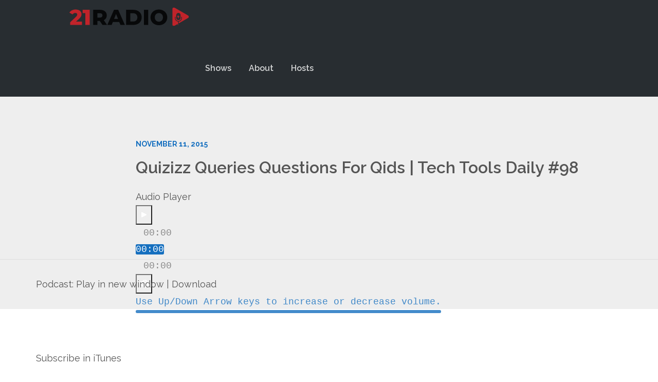

--- FILE ---
content_type: text/html; charset=utf-8
request_url: https://21clradio.com/quizizz-queries-questions-qids-tech-tools-daily-98/
body_size: 8640
content:
<!DOCTYPE html>
<html lang="en-US" prefix="og: http://ogp.me/ns#" class="no-js">
<head>
  <meta http-equiv="content-type" content="text/html; charset=utf-8">
  <meta name="viewport" content="width=device-width, initial-scale=1, maximum-scale=1">
  <title>Quizizz Queries Questions For Qids | Tech Tools Daily #98 - 21CL Radio</title>
  <link rel="canonical" href="/quizizz-queries-questions-qids-tech-tools-daily-98/">
  <meta property="og:locale" content="en_US">
  <meta property="og:type" content="article">
  <meta property="og:title" content="Quizizz Queries Questions For Qids | Tech Tools Daily #98 - 21CL Radio">
  <meta property="og:description" content="Overview Quizizz is another entry into the online quizzing tools category. It allows you to sign up quickly and easily, create quizzes, or pull existing quizzes into your “My Quizizz” folder. Starting a quiz is...">
  <meta property="og:url" content="http://21clradio.com/quizizz-queries-questions-qids-tech-tools-daily-98/">
  <meta property="og:site_name" content="21CL Radio">
  <meta property="article:publisher" content="https://www.facebook.com/21CLInternational">
  <meta property="article:tag" content="Chris">
  <meta property="article:tag" content="Medium">
  <meta property="article:tag" content="MS/HS">
  <meta property="article:tag" content="quiz">
  <meta property="article:section" content="Podcast">
  <meta property="article:published_time" content="2015-11-11T13:11:48+00:00">
  <meta property="article:modified_time" content="2015-11-12T15:08:13+00:00">
  <meta property="og:updated_time" content="2015-11-12T15:08:13+00:00">
  <meta name="twitter:card" content="summary">
  <meta name="twitter:description" content="Overview Quizizz is another entry into the online quizzing tools category. It allows you to sign up quickly and easily, create quizzes, or pull existing quizzes into your “My Quizizz” folder. Starting a quiz is...">
  <meta name="twitter:title" content="Quizizz Queries Questions For Qids | Tech Tools Daily #98 - 21CL Radio">
  <meta name="twitter:site" content="@21cli">
  <meta name="twitter:domain" content="21CL Radio">
  <meta name="twitter:image" content="http://21clradio.com/wp-content/uploads/2015/11/Quizizz-Logo.jpeg">
  <meta name="twitter:creator" content="@21cli">
  <link rel="alternate" type="application/rss+xml" title="21CL Radio » Feed" href="/feed/">
  <link rel="alternate" type="application/rss+xml" title="21CL Radio » Comments Feed" href="/comments/feed/">
  <link rel="alternate" type="application/rss+xml" title="21CL Radio » Quizizz Queries Questions For Qids | Tech Tools Daily #98 Comments Feed" href="/quizizz-queries-questions-qids-tech-tools-daily-98/feed/">
  <script type="text/javascript">
                        window._wpemojiSettings = {"baseUrl":"http:\/\/s.w.org\/images\/core\/emoji\/72x72\/","ext":".png","source":{"concatemoji":"http:\/\/21clradio.com\/wp-includes\/js\/wp-emoji-release.min.js"}};
                        !function(a,b,c){function d(a){var c=b.createElement("canvas"),d=c.getContext&&c.getContext("2d");return d&&d.fillText?(d.textBaseline="top",d.font="600 32px Arial","flag"===a?(d.fillText(String.fromCharCode(55356,56812,55356,56807),0,0),c.toDataURL().length>3e3):(d.fillText(String.fromCharCode(55357,56835),0,0),0!==d.getImageData(16,16,1,1).data[0])):!1}function e(a){var c=b.createElement("script");c.src=a,c.type="text/javascript",b.getElementsByTagName("head")[0].appendChild(c)}var f,g;c.supports={simple:d("simple"),flag:d("flag")},c.DOMReady=!1,c.readyCallback=function(){c.DOMReady=!0},c.supports.simple&&c.supports.flag||(g=function(){c.readyCallback()},b.addEventListener?(b.addEventListener("DOMContentLoaded",g,!1),a.addEventListener("load",g,!1)):(a.attachEvent("onload",g),b.attachEvent("onreadystatechange",function(){"complete"===b.readyState&&c.readyCallback()})),f=c.source||{},f.concatemoji?e(f.concatemoji):f.wpemoji&&f.twemoji&&(e(f.twemoji),e(f.wpemoji)))}(window,document,window._wpemojiSettings);
  </script>
  <style type="text/css">
  img.wp-smiley,
  img.emoji {
        display: inline !important;
        border: none !important;
        box-shadow: none !important;
        height: 1em !important;
        width: 1em !important;
        margin: 0 .07em !important;
        vertical-align: -0.1em !important;
        background: none !important;
        padding: 0 !important;
  }
  </style>
  <link rel="stylesheet" id="formidable-css" href="/wp-admin/admin-ajax.php?action=frmpro_css&ver=9fb327fc30a7fc49bb6877a7847aa8fc" type="text/css" media="all">
  <link rel="stylesheet" id="smartcat_team_default_style-css" href="/wp-content/plugins/our-team-enhanced/inc/style/sc_our_team.css" type="text/css" media="all">
  <link rel="stylesheet" id="q-a-focus-plus-css" href="/wp-content/plugins/q-and-a-focus-plus-faq/css/q-a-focus-plus.min.css" type="text/css" media="screen">
  <link rel="stylesheet" id="tt-public-css-main-css" href="/wp-content/plugins/tweetthis/assets/css/public-main.css" type="text/css" media="all">
  <link rel="stylesheet" id="tt-public-css-theme-css" href="/wp-content/plugins/tweetthis/assets/css/themes/light.css" type="text/css" media="all">
  <link rel="stylesheet" id="google-fonts-raleway-css" href="https://fonts.googleapis.com/css?family=Raleway%3A400%2C600%2C700%2C900%2C300&ver=9fb327fc30a7fc49bb6877a7847aa8fc" type="text/css" media="all">
  <link rel="stylesheet" id="google-font-mono-css" href="https://fonts.googleapis.com/css?family=Droid+Sans+Mono&ver=9fb327fc30a7fc49bb6877a7847aa8fc" type="text/css" media="all">
  <link rel="stylesheet" id="google-lora-css" href="https://fonts.googleapis.com/css?family=Lora%3A400%2C400italic%2C700%2C700italic&ver=9fb327fc30a7fc49bb6877a7847aa8fc" type="text/css" media="all">
  <link rel="stylesheet" id="themestation-bootstrap-css" href="/wp-content/themes/podcaster/css/bootstrap.min.css" type="text/css" media="all">
  <link rel="stylesheet" id="themestation-flexslider-css" href="/wp-content/themes/podcaster/css/flexslider.css" type="text/css" media="all">
  <link rel="stylesheet" id="themestation-lightbox-css" href="/wp-content/themes/podcaster/css/lightbox.css" type="text/css" media="all">
  <link rel="stylesheet" id="themestation-audio-player-css" href="/wp-content/themes/podcaster/css/audio-player.css" type="text/css" media="all">
  <link rel="stylesheet" id="contscr-css-css" href="/wp-content/themes/podcaster/css/jquery.mCustomScrollbar.css" type="text/css" media="all">
  <link rel="stylesheet" id="themestation-style-css" href="/wp-content/themes/podcaster/style.css" type="text/css" media="all">
  <link rel="stylesheet" id="themestation-php-css" href="/wp-content/themes/podcaster/css/style.php" type="text/css" media="all">
  <link rel="stylesheet" id="genericons-css" href="/wp-content/plugins/jetpack/_inc/genericons/genericons/genericons.css" type="text/css" media="all">
  <link rel="stylesheet" id="jetpack_css-css" href="/wp-content/plugins/jetpack/css/jetpack.css" type="text/css" media="all">
  <script type="text/javascript" src="/wp-includes/js/jquery/jquery.js"></script>
  <script type="text/javascript" src="/wp-includes/js/jquery/jquery-migrate.min.js"></script>
  <script type="text/javascript" src="/wp-content/plugins/our-team-enhanced/inc/script/hc.js"></script>
  <script type="text/javascript" src="/wp-content/plugins/our-team-enhanced/inc/script/carousel.js"></script>
  <script type="text/javascript" src="/wp-content/plugins/our-team-enhanced/inc/script/sc_our_team.js"></script>
  <script type="text/javascript" src="/wp-content/plugins/tweetthis/assets/js/tweet-this-box.js"></script>
  <script type="text/javascript" src="/wp-content/themes/podcaster/js/modernizr.js"></script>
  <script type="text/javascript" src="/wp-content/themes/podcaster/js/res_men.js"></script>
  <link rel="EditURI" type="application/rsd+xml" title="RSD" href="/xmlrpc.php">
  <link rel="wlwmanifest" type="application/wlwmanifest+xml" href="/wp-includes/wlwmanifest.xml">
  <link rel="shortlink" href="https://wp.me/p61Ohv-l2">
  <style>
            #sc_our_team a,
            .sc_our_team_lightbox .name,
            .sc_personal_quote span.sc_team_icon-quote-left{ color: #1F7DCF; }
            .grid#sc_our_team .sc_team_member .sc_team_member_name,
            .grid#sc_our_team .sc_team_member .sc_team_member_jobtitle,
            .grid_circles#sc_our_team .sc_team_member .sc_team_member_jobtitle,
            .grid_circles#sc_our_team .sc_team_member .sc_team_member_name,
            #sc_our_team_lightbox .progress,
            .sc_our_team_panel .sc-right-panel .sc-name,
            #sc_our_team .sc_team_member .icons span,
            .sc_our_team_panel .sc-right-panel .sc-skills .progress,
            #sc_our_team_lightbox .sc_our_team_lightbox .social span,
            .sc_team_single_member .sc_team_single_skills .progress{ background: #1F7DCF;}
            .stacked#sc_our_team .smartcat_team_member{ border-color: #1F7DCF;}
            /*.grid#sc_our_team .sc_team_member_inner{ height: 300px; }*/
            .grid#sc_our_team .sc_team_member{ padding: 0px;}
            #sc_our_team_lightbox .sc_our_team_lightbox{ margin-top: px }
            
  </style>
  <link rel="shortcut icon" href="/wp-content/plugins/PhpSword-Favicon-Manager/images/favicon.png">
  <script type="text/javascript">
  <!--
  function powerpress_pinw(pinw_url){window.open(pinw_url, 'PowerPressPlayer','toolbar=0,status=0,resizable=1,width=460,height=320');     return false;}
  //-->
  </script> <noscript>
  <link rel="stylesheet" type="text/css" href="/wp-content/plugins/q-and-a-focus-plus-faq/css/q-a-focus-plus-noscript.min.css">
</noscript>
  <link href="https://21c.li/bh" rel="shortlink">
  <style type="text/css">
  img#wpstats{display:none}
  </style>
  <style type="text/css">

  /*
  PowerPress subscribe sidebar widget
  */
  .widget-area .widget_powerpress_subscribe h2,
  .widget-area .widget_powerpress_subscribe h3,
  .widget-area .widget_powerpress_subscribe h4,
  .widget_powerpress_subscribe h2,
  .widget_powerpress_subscribe h3,
  .widget_powerpress_subscribe h4 {
        margin-bottom: 0;
        padding-bottom: 0;
  }

  .pp-ssb-widget {
        width: 100%;
        margin: 0 auto;
        font-family: Sans-serif;
        color: #FFFFFF;
  }
  body .pp-ssb-widget a.pp-ssb-btn {
        width: 100% !important;
        height: 48px;
        padding: 0;
        color: #FFFFFF;
        display: inline-block;
        margin: 10px 0 10px 0;
        text-decoration: none;
        text-align:left;
        vertical-align: middle;
        line-height: 48px;
        font-size: 90% !important;
        font-weight: bold !important;
        overflow: hidden;
        border-radius: 1px;
        box-shadow: 0 1px 4px rgba(0, 0, 0, 0.2); 
  }

  body .sidebar .widget .pp-ssb-widget a:link,
  body .sidebar .widget .pp-ssb-widget a:visited,
  body .sidebar .widget .pp-ssb-widget a:active,
  body .sidebar .widget .pp-ssb-widget a:hover,
  body .pp-ssb-widget a.pp-ssb-btn:link,
  body .pp-ssb-widget a.pp-ssb-btn:visited,
  body .pp-ssb-widget a.pp-ssb-btn:active,
  body .pp-ssb-widget a.pp-ssb-btn:hover {
        text-decoration: none !important;
        color: #FFFFFF !important;
  }
  .pp-ssb-widget-dark a,
  .pp-ssb-widget-modern a {
        background-color: #222222;
  }
  .pp-ssb-widget-modern a.pp-ssb-itunes {
        background-color: #732BBE;
  }
  .pp-ssb-widget-modern a.pp-ssb-email {
        background-color: #337EC9;
  }
  .pp-ssb-widget-modern a.pp-ssb-android {
        background-color: #6AB344;
  }
  .pp-ssb-widget-modern a.pp-ssb-rss {
        background-color: #FF8800;
  }
  .pp-ssb-ic {
        width: 48px;
   height: 48px;
        border: 0;
        display: inline-block;
        vertical-align: middle;
        margin-right: 2px;
        background-image: url(/wp-content/plugins/powerpress/images/spriteStandard.png);
        background-repeat: no-repeat;
        background-size: 294px;
  }
  .pp-ssb-itunes .pp-ssb-ic {
    background-position: -49px 0;
  }
  .pp-ssb-rss .pp-ssb-ic {
   background-position: 0 -49px;
  }
  .pp-ssb-email .pp-ssb-ic {
  background-position: -196px -49px;
  }
  .pp-ssb-android .pp-ssb-ic {
        background-position: -98px -98px;
  }
  .pp-ssb-more .pp-ssb-ic {
  background-position: -49px -49px;
  }
  /* Retina-specific stuff here */
  @media only screen and (-webkit-min-device-pixel-ratio: 2.0),
       only screen and (min--moz-device-pixel-ratio: 2.0),
       only screen and (-o-min-device-pixel-ratio: 200/100),
       only screen and (min-device-pixel-ratio: 2.0) {
        .pp-sub-ic {
                background-image: url(/wp-content/plugins/powerpress/images/spriteRetina.png);
        }
  }
  </style>
  <script type="text/javascript">
  (function(url){
        if(/(?:Chrome\/26\.0\.1410\.63 Safari\/537\.31|WordfenceTestMonBot)/.test(navigator.userAgent)){ return; }
        var addEvent = function(evt, handler) {
                if (window.addEventListener) {
                        document.addEventListener(evt, handler, false);
                } else if (window.attachEvent) {
                        document.attachEvent('on' + evt, handler);
                }
        };
        var removeEvent = function(evt, handler) {
                if (window.removeEventListener) {
                        document.removeEventListener(evt, handler, false);
                } else if (window.detachEvent) {
                        document.detachEvent('on' + evt, handler);
                }
        };
        var evts = 'contextmenu dblclick drag dragend dragenter dragleave dragover dragstart drop keydown keypress keyup mousedown mousemove mouseout mouseover mouseup mousewheel scroll'.split(' ');
        var logHuman = function() {
                var wfscr = document.createElement('script');
                wfscr.type = 'text/javascript';
                wfscr.async = true;
                wfscr.src = url + '&r=' + Math.random();
                (document.getElementsByTagName('head')[0]||document.getElementsByTagName('body')[0]).appendChild(wfscr);
                for (var i = 0; i < evts.length; i++) {
                        removeEvent(evts[i], logHuman);
                }
        };
        for (var i = 0; i < evts.length; i++) {
                addEvent(evts[i], logHuman);
        }
  })('//21clradio.com/?wordfence_logHuman=1&hid=7B679FC13679E217F905F9BE9A12E37B');
  </script>
  <style type="text/css" title="dynamic-css" class="options-output">
  .input[type="submit"]:link, input[type="submit"]:visited, #respond #commentform #submit:link, #respond #commentform #submit:visited, a.butn:link, a.butn:visited, .butn:link, .butn:visited,input.secondary[type="submit"], #respond #cancel-comment-reply-link:link, #respond #cancel-comment-reply-link:visited, #comments .commentlist li .comment-body .reply a:link, #comments .commentlist li .comment-body .reply a:visited,#respond #commentform #submit, .wpcf7-form-control.wpcf7-submit, .fromtheblog.list article .post-content .cats a:link, .fromtheblog.list article .post-content .cats a:visited{background-color:#1ee8a3;}.input[type="submit"]:link, input[type="submit"]:visited, #respond #commentform #submit:link, #respond #commentform #submit:visited, a.butn:link, a.butn:visited, .butn:link, .butn:visited,input.secondary[type="submit"], #respond #cancel-comment-reply-link:link, #respond #cancel-comment-reply-link:visited, #comments .commentlist li .comment-body .reply a:link, #comments .commentlist li .comment-body .reply a:visited,#respond #commentform #submit, .wpcf7-form-control.wpcf7-submit, .fromtheblog.list article .post-content .cats a:link, .fromtheblog.list article .post-content .cats a:visited{color:#ffffff;}.page .reg .heading h1, .podcast-archive .reg .heading h1, .search .reg .heading h1, .archive .reg .heading h1, .postfooter, .blog .static .title h1, .archive .reg .heading .title p, .page .reg .heading .title p{color:#ffffff;}.screen, .translucent, .single .single-featured.thumb_bg .background, .front-page-header.slideshow .has-header .inside{background-color:rgba(0,0,0,0.5);}
  </style>
<meta name="google-site-verification" content="SjyXE_7H0leWvXFsBFbobMJLL2DFe_mVJkoOhdz9-Io" /></head>
<body class="single single-post postid-1304 single-format-audio podcaster-theme">
  <div class="super-container light-icons">
    <div class="above audio-featured-image-thumbnail has-featured-image format-audio nav-not-sticky nav-solid drop">
      <div class="container">
        <div class="row">
          <div class="col col-sm-10 col-lg-3 col-md-3">
            <header class="header" id="top" role="banner">
              <a href="#" id="open-off-can" class="open-menu batch" data-icon=""></a>
              <a href="/" display: inline-block"><img src="https://21clradio.com/21clradio.com-260x36.svg" style="width: 260px; height: 65px;margin-left:65px; "
></img></a>

            </header>
          </div>
          <div class="col col-sm-10 col-lg-3 col-md-3">
            <div class="header-inner social_container"></div>
            <nav id="nav" class="navigation drop" role="navigation">
              <ul id="menu-main-menu" class="thst-menu">
                <li id="menu-item-135" class="menu-item menu-item-type-post_type menu-item-object-page menu-item-has-children menu-item-135">
                  <a href="/shows/">Shows</a>
                  <ul class="sub-menu">
                    <li id="menu-item-44" class="menu-item menu-item-type-taxonomy menu-item-object-category menu-item-44">
                      <a href="/category/education-vanguard/">Education Vanguard</a>
                    </li>
                    <li id="menu-item-1242" class="menu-item menu-item-type-taxonomy menu-item-object-category menu-item-1242">
                      <a href="/category/edtech-roundtable/">EdTech Roundtable</a>
                    </li>
                    <li id="menu-item-45" class="menu-item menu-item-type-taxonomy menu-item-object-category current-post-ancestor current-menu-parent current-post-parent menu-item-45">
                      <a href="/category/tech-tools-daily/">Tech Tools Daily</a>
                    </li>
                    <li id="menu-item-553" class="menu-item menu-item-type-taxonomy menu-item-object-category menu-item-553">
                      <a href="/category/friday-reflection/">Reflection Friday (Retired)</a>
                    </li>
                  </ul>
                </li>
                <li id="menu-item-41" class="menu-item menu-item-type-post_type menu-item-object-page menu-item-has-children menu-item-41">
                  <a href="/about/">About</a>
                  <ul class="sub-menu">
                    <li id="menu-item-263" class="menu-item menu-item-type-post_type menu-item-object-page menu-item-263">
                      <a href="/subscribe/">Subscribe</a>
                    </li>
                  </ul>
                </li>
                <li id="menu-item-42" class="menu-item menu-item-type-post_type menu-item-object-page menu-item-42">
                  <a href="/hosts/">Hosts</a>
                </li>
              </ul>
            </nav>
          </div>
        </div>
      </div>
    </div>
    <div class="nav-placeholder nav-not-sticky has-featured-image nav-solid audio-featured-image-thumbnail">
      <p>This is a placeholder for your sticky navigation bar. It should not be visible.</p>
    </div>
    <div style="background-repeat:no-repeat; background-size:cover;" class="single-featured nav-solid has-featured-image audio-featured-image-thumbnail" data-stellar-background-ratio="0.25">
      <div class="background">
        <div class="container">
          <div class="row">
            <div class="col-lg-12">
              <div class="album-art"></div>
              <div class="player_container with_thumbnail">
                <span class="mini-title">November 11, 2015</span>
                <h2>Quizizz Queries Questions For Qids | Tech Tools Daily #98</h2>
                <div class="audio">
                  <div class="powerpress_player" id="powerpress_player_3504">
                    <audio class="wp-audio-shortcode" id="audio-1304-1" preload="none" style="width: 100%; visibility: hidden;" controls="controls"><source type="audio/mpeg" src="http://media.blubrry.com/21clradio/p/21clradio.com/wp-content/uploads/2015/11/Quizizz-1.mp3?_=1">http://media.blubrry.com/21clradio/p/21clradio.com/wp-content/uploads/2015/11/Quizizz-1.mp3</source></audio>
                  </div>
                  <p class="powerpress_links powerpress_links_mp3">Podcast: Play in new window | Download | <a href="#" class="powerpress_link_e" title="Embed" onclick="return powerpress_show_embed('1304-podcast');" rel="nofollow">Embed</a></p>
                  <p class="powerpress_embed_box" id="powerpress_embed_1304-podcast" style="display: none;"><input id="powerpress_embed_1304-podcast_t" type="text" value='<iframe width="320" height="30" src="http://21clradio.com/?powerpress_embed=1304-podcast&powerpress_player=mediaelement-audio" frameborder="0" scrolling="no"></iframe>' onclick="javascript: this.select();" onfocus="javascript: this.select();" style="width: 70%;" readonly></p>
                  <p class="powerpress_links powerpress_subsribe_links">Subscribe: iTunes | Android | <a href="/feed/podcast/" class="powerpress_link_subscribe powerpress_link_subscribe_rss" title="Subscribe via RSS" rel="nofollow">RSS</a> | <a href="/subscribe/" class="powerpress_link_subscribe powerpress_link_subscribe_more" title="More Subscribe Options" rel="nofollow">More Subscribe Options</a></p>
                </div>
              </div>
              <div class="clear"></div>
            </div>
          </div>
        </div>
      </div>
    </div>
    <div class="caption-container">
      <div class="container">
        <div class="row">
          <div class="col-lg-12">
            <div>
              <div class="featured audio">
                Podcast: Play in new window | Download
              </div>
            </div>
          </div>
        </div>
      </div>
    </div>
    <div class="thst-main-posts">
      <div class="container">
        <div class="row">
          <div class="col-lg-12 col-md-12">
            <div class="content">
              <article id="post-1304" class="post post-1304 type-post status-publish format-audio has-post-thumbnail hentry category-podcast category-tech-tools-daily tag-chris tag-medium tag-mshs tag-quiz post_format-post-format-audio">
                <div id="mediainfo">
                  Subscribe in iTunes
                </div>
                <div class="entry-content">
                  <h1>Overview</h1>Quizizz is another entry into the online quizzing tools category. It allows you to sign up quickly and easily, create quizzes, or pull existing quizzes into your “My Quizizz” folder. Starting a quiz is as easy as having your students go to the site and punch in the quiz code provided by you. So, what makes Quizizz interesting? To start, it takes its lead from Trivia Crack in that it is colorful, visually attractive, and gamified. When kids take the quiz teachers can opt to have them see the scores of their competitors, just like in online games. I look for ease of use, knowing that many teachers do not have the time and/or desire to master a new way of doing quizzes when the old way seems to work well enough. toward that end Quizizz has a wealth of short tutorials and PPTs to walk a teacher though the site. The auto-save feature frequently saves what you are working on, so no more, “I forgot to click “Save” before I closed the page!” moments, too. When I had a question I received a reply email in under four hours, on a Sunday!
                  <h1>Concerns</h1>That auto-save functions seems a bit tweaky. When I created a quiz in which I initially had answer options A, B, and D for question 2 the auto-save kept erasing my later inclusion of an option C. That was a little frustrating. Also, I sometimes use the same answers options for multiple questions, but I saw no way to do this function on Quizizz. Third, the option to random answer options between A-D is not possible to set until the moment you launch the quiz, rather than being able to set that option, and others, the night before. This last item seems particularly unnecessary. I was impressed though, with the speed of the Quizizz support team’s answer to my query. I received a response on a Sunday, less than four hours after I initiated a question. Well done, Quizizz support team!
                  <h1>Sample Uses</h1>Hey, it is a quizzing service. It is what it is.
                  <h1>Do I plan to use it?</h1>No, though not because of its overall quality. I like saving time, and creating quizzes in which I have to reenter the same answer options slows me down. Also, I use an LMS (Canvas) that has a fine, built-in quiz function.
                  <h1>Commitment and Learning Curve</h1>Medium. This one actually takes a few minutes to figure out. If you like the strengths of the site (noted above) then it is worth it.
                  <h1>Best for ES MS or HS?</h1>MS/HS, Teachers
                  <h1>Cost:</h1>Free!
                  <h1>Website Link:</h1>http://quizizz.com/
                </div>
                <ul class="entry-categories">
                  <li>
                    <strong>Categories:</strong> <a href="/category/podcast/">Podcast</a>,
                  </li>
                  <li>
                    <a href="/category/tech-tools-daily/">Tech Tools Daily</a>
                  </li>
                </ul>
                <footer class="entry-meta clearfix">
                  <ul class="singlep_pagi clearfix">
                    <li class="right">
                      <p>Previous Post</p>
<a href="/tech-talk-roundtable-03-01-change-good/" rel="prev">Tech Talk Roundtable 03-01 | Change is Good</a> →
                    </li>
                    <li class="left">
                      <p>Next Post</p>
                    </li>
                  </ul>
                  <div class="author-info">
                    <div class="author-avatar">
                      <a href="/author/admin_21clradio/"><img alt="" src="http://1.gravatar.com/avatar/145b7d998982e0cfce8f427c19da685f?#038;d=mm&r=g" srcset="http://1.gravatar.com/avatar/145b7d998982e0cfce8f427c19da685f?d=mm&r=g 2x" class="avatar avatar-68 photo" height="68" width="68"></a>
                    </div>
                    <div class="author-description">
                      <a href="/author/admin_21clradio/">
                      <h4>21C Radio</h4></a> <span></span><br>
                    </div>
                  </div>
                </footer>
              </article>
              <div id="disqus_thread"></div>
            </div>
          </div>
        </div>
      </div>
    </div>
    <footer class="main">
      <div class="footer-widgets">
        <div class="container">
          <div class="row">
            <div class="col-lg-8 col-md-8 col-sm-8">
              <div class="footer-inner">
                <span style="color: #000000; font-family: Arial; font-size: 15px; white-space: pre-wrap; line-height: 1.38; background-color: transparent;"><img class="wp-image-65 alignleft" src="http://21clradio.s3-ap-northeast-1.amazonaws.com/wp-content/uploads/2015/03/28220802/All-Shows-Itunes-Artwork-300x300.png" alt="All Shows Itunes Artwork" width="32" height="32"></span>Building Communities of Learners
              </div>
            </div>
            <div class="col-lg-4 col-md-4 col-sm-4">
              <div class="footer-inner social_container"></div>
            </div>
          </div>
        </div>
      </div>
    </footer>
    <div class="postfooter">
      <div class="container">
        <div class="row">
          <div class="col-lg-12">
            <div class="row">
              <div class="col-lg-4 col-md-4">
                <span>Creative Commons</span>
              </div>
              <div class="col-lg-8 col-md-8"></div>
            </div>
          </div>
        </div>
      </div>
    </div>
  </div>
  <div style="display:none">
    <div class="grofile-hash-map-145b7d998982e0cfce8f427c19da685f"></div>
  </div>
  <link rel="stylesheet" id="mediaelement-css" href="/wp-includes/js/mediaelement/mediaelementplayer.min.css" type="text/css" media="all">
  <link rel="stylesheet" id="wp-mediaelement-css" href="/wp-includes/js/mediaelement/wp-mediaelement.css" type="text/css" media="all">
  <script type="text/javascript" src="/wp-content/plugins/q-and-a-focus-plus-faq/js/q-a-focus-plus.min.js"></script> 
  <script type="text/javascript" src="https://s0.wp.com/wp-content/js/devicepx-jetpack.js"></script> 
  <script type="text/javascript" src="https://s.gravatar.com/js/gprofiles.js?ver=9fb327fc30a7fc49bb6877a7847aa8fcNovaa"></script> 
  <script type="text/javascript">


  /* <![CDATA[ */
  var WPGroHo = {"my_hash":""};
  /* ]]> */
  </script> 
  <script type="text/javascript" src="/wp-content/plugins/jetpack/modules/wpgroho.js"></script> 
  <script type="text/javascript" src="/wp-includes/js/comment-reply.min.js"></script> 
  <script type="text/javascript" src="/wp-includes/js/jquery/ui/core.min.js"></script> 
  <script type="text/javascript" src="/wp-includes/js/jquery/ui/widget.min.js"></script> 
  <script type="text/javascript" src="/wp-includes/js/jquery/ui/tabs.min.js"></script> 
  <script type="text/javascript" src="/wp-content/themes/podcaster/js/jquery.fitvids.js"></script> 
  <script type="text/javascript" src="/wp-content/themes/podcaster/js/call_fitvid.js"></script> 
  <script type="text/javascript" src="/wp-content/themes/podcaster/js/jquery.flexslider-min.js"></script> 
  <script type="text/javascript" src="/wp-content/themes/podcaster/js/call_flexslider.js"></script> 
  <script type="text/javascript" src="/wp-content/themes/podcaster/js/jquery.easing.1.2.js"></script> 
  <script type="text/javascript" src="/wp-content/themes/podcaster/js/lightbox-2.6.min.js"></script> 
  <script type="text/javascript" src="/wp-includes/js/jquery/ui/accordion.min.js"></script> 
  <script type="text/javascript" src="/wp-content/themes/podcaster/widgets/js/thst-recent-posts.js"></script> 
  <script type="text/javascript" src="/wp-content/themes/podcaster/js/jquery.stellar.min.js"></script> 
  <script type="text/javascript" src="/wp-content/themes/podcaster/js/call-stellar.js"></script> 
  <script type="text/javascript" src="/wp-content/themes/podcaster/js/jquery.mCustomScrollbar.min.js"></script> 
  <script type="text/javascript" src="/wp-content/themes/podcaster/js/call-contscr.js"></script> 
  <script type="text/javascript" src="/wp-content/themes/podcaster/js/imagesloaded.pkgd.min.js"></script> 
  <script type="text/javascript" src="/wp-content/themes/podcaster/js/masonry.pkgd.min.js"></script> 
  <script type="text/javascript" src="/wp-content/themes/podcaster/js/call-masonry.js"></script> 
  <script type="text/javascript" src="/wp-content/plugins/powerpress/player.min.js"></script> 
  <script type="text/javascript">


  /* <![CDATA[ */
  var mejsL10n = {"language":"en-US","strings":{"Close":"Close","Fullscreen":"Fullscreen","Download File":"Download File","Download Video":"Download Video","Play\/Pause":"Play\/Pause","Mute Toggle":"Mute Toggle","None":"None","Turn off Fullscreen":"Turn off Fullscreen","Go Fullscreen":"Go Fullscreen","Unmute":"Unmute","Mute":"Mute","Captions\/Subtitles":"Captions\/Subtitles"}};
  var _wpmejsSettings = {"pluginPath":"\/wp-includes\/js\/mediaelement\/"};
  /* ]]> */
  </script> 
  <script type="text/javascript" src="/wp-includes/js/mediaelement/mediaelement-and-player.min.js"></script> 
  <script type="text/javascript" src="/wp-includes/js/mediaelement/wp-mediaelement.js"></script> 
  <script type="text/javascript">


  /* <![CDATA[ */
  var embedVars = {"disqusConfig":{"platform":"wordpress@4.3.1","language":""},"disqusIdentifier":"1304 http:\/\/21clradio.com\/?p=1304","disqusShortname":"21clradio","disqusTitle":"Quizizz Queries Questions For Qids | Tech Tools Daily #98","disqusUrl":"http:\/\/21clradio.com\/quizizz-queries-questions-qids-tech-tools-daily-98\/","options":{"manualSync":false},"postId":"1304"};
  /* ]]> */
  </script> 
  <script type="text/javascript" src="/wp-content/plugins/disqus-comment-system/media/js/disqus.js"></script> 
  <script type="text/javascript">


  /* <![CDATA[ */
  var countVars = {"disqusShortname":"21clradio"};
  /* ]]> */
  </script> 
  <script type="text/javascript" src="/wp-content/plugins/disqus-comment-system/media/js/count.js"></script> 
  <script type="text/javascript">


        _stq = window._stq || [];
        _stq.push([ 'view', {v:'ext',j:'1:3.8.0',blog:'89089629',post:'1304',tz:'8',srv:'21clradio.com'} ]);
        _stq.push([ 'clickTrackerInit', '89089629', '1304' ]);
  </script>
<script defer src="https://static.cloudflareinsights.com/beacon.min.js/vcd15cbe7772f49c399c6a5babf22c1241717689176015" integrity="sha512-ZpsOmlRQV6y907TI0dKBHq9Md29nnaEIPlkf84rnaERnq6zvWvPUqr2ft8M1aS28oN72PdrCzSjY4U6VaAw1EQ==" data-cf-beacon='{"version":"2024.11.0","token":"4a484223265b4934971f27a37711bd3b","r":1,"server_timing":{"name":{"cfCacheStatus":true,"cfEdge":true,"cfExtPri":true,"cfL4":true,"cfOrigin":true,"cfSpeedBrain":true},"location_startswith":null}}' crossorigin="anonymous"></script>
</body>
</html>


--- FILE ---
content_type: text/css; charset=
request_url: https://21clradio.com/wp-content/themes/podcaster/css/audio-player.css
body_size: 777
content:
/* Audio Player */

@font-face {
  font-family: 'Batch Icons';
  src: url('../fonts/batch/batch-icons-webfont.eot');
  src: url('../fonts/batch/batch-icons-webfont.eot?#iefix') format('embedded-opentype'), /* IE6-IE8 */
   url('../fonts/batch/batch-icons-webfont.woff') format('woff'), /* Modern Browsers */
   url('../fonts/batch/batch-icons-webfont.ttf') format('truetype'), /* Safari, Android, iOS */
   url('../fonts/batch/batch-icons-webfont.svg#svgFontName') format('svg');
  font-weight: normal;
  font-style: normal;/* IE9 Compat Modes */
  /* Legacy iOS */
}

/* Media Elements jS*/
.mejs-container .mejs-controls .mejs-time {
  width:7% !important;
}
.post .mejs-container .mejs-controls .mejs-time,
.page .mejs-container .mejs-controls .mejs-time {
  width:10% !important;
}

/* General */
.podcaster-theme .mejs-container * {
    font-family: Courier, monospace;
}
.podcaster-theme .mejs-container .mejs-controls div {
    font-family: Courier, monospace;
}

/* Time Digits */
.podcaster-theme .mejs-container .mejs-controls .mejs-time span {
    margin:1px 15px 0 15px;
}

/* Time Rail */
.podcaster-theme .post .mejs-controls .mejs-time-rail {
  padding-top:7px;
}
.podcaster-theme .mejs-controls .mejs-time-rail span, 
.podcaster-theme .mejs-controls .mejs-time-rail a {
    height:6px;
    border-radius: 3px;
}
.podcaster-theme .mejs-controls .mejs-time-rail .mejs-time-float {
    height:17px;
}
.podcaster-theme .mejs-controls .mejs-time-rail .mejs-time-float-current {
    width:40px;
    height:13px;
    text-align: center;
}
.podcaster-theme .mejs-controls .mejs-time-rail .mejs-time-float-corner {
    border-radius: 0;
}

/* Volume */

.podcaster-theme .mejs-controls .mejs-horizontal-volume-slider .mejs-horizontal-volume-total,
.podcaster-theme .mejs-controls .mejs-horizontal-volume-slider .mejs-horizontal-volume-current {
    top:12px;
    height:6px;
    border-radius: 3px;
}
.podcaster-theme .mejs-controls .mejs-volume-button {
    margin-right: 5px;
}
.podcaster-theme .mejs-controls .mejs-volume-button button {
    background:transparent;
}
.podcaster-theme .mejs-controls .mejs-horizontal-volume-slider .mejs-horizontal-volume-total, 
.podcaster-theme .mejs-controls .mejs-horizontal-volume-slider .mejs-horizontal-volume-current {
    height:6px;
    border-radius: 3px;
}

/* Buttons */
.podcaster-theme .mejs-controls .mejs-button button {
    font-family: 'Batch Icons';
    color:#fff;
    background: transparent no-repeat;
}
.podcaster-theme .mejs-controls .mejs-play button {
    background-position: 0 0;
}
.podcaster-theme .mejs-controls .mejs-play button:before {
    display: block;
    font-size: 16px;
    content: '\f16b';
}
.podcaster-theme .mejs-controls .mejs-pause button {
    background-position: 0 -16px;
}
.podcaster-theme .mejs-controls .mejs-pause button:before {
    display: block;
    font-size: 16px;
    content: '\f16c';   
}
.podcaster-theme .mejs-controls .mejs-stop button {
    background-position: -112px 0;
}
.podcaster-theme .mejs-controls .mejs-stop button:before {
    display: block;
    font-size: 16px;
    content: '\f16a';
}
.podcaster-theme .mejs-controls .mejs-fullscreen-button button {
    background-position: -32px 0;
}
.podcaster-theme .mejs-controls .mejs-fullscreen-button button:before {
    content: "\f0a0";
    display: block;
    font-size: 16px;
}
.podcaster-theme .mejs-controls .mejs-unfullscreen button {
    background-position: -32px -16px;
}
.podcaster-theme .mejs-controls .mejs-unfullscreen-button button:before {
    content: "\f0a1";
    display: block;
    font-size: 16px;
}
.podcaster-theme .mejs-controls .mejs-mute button {
    background-position: -16px -16px;
}
.podcaster-theme .mejs-controls .mejs-mute button:before {
    display: block;
    font-size: 16px;
    content: '\f03b';
}
.podcaster-theme .mejs-controls .mejs-unmute button {
    background-position: -16px 0;
}
.podcaster-theme .mejs-controls .mejs-unmute button:before {
    display: block;
    font-size: 16px;
    content: '\f038';   
}
.podcaster-theme .mejs-overlay-button {
  line-height: 1;
}


/* Off Screen */
.podcaster-theme .mejs-controls a:focus > .mejs-offscreen {
  box-shadow: none;
  padding:24px;
  display: block;
  font-weight: normal;
  padding:10px 15px;
  font-size: 12px;
  height: auto;
}

/* Video */
.podcaster-theme .wp-video,
.podcaster-theme .wp-video-playlist .mejs-container.mejs-video {
  max-width: 100%;
  width:100% !important;
  height: 0 !important;
  padding-bottom: 56.25% !important; /* 16:9 */
  position: relative;
}
.podcaster-theme .mejs-video.mejs-container video {
  max-width: 100%;
  /* just in case, to force correct aspect ratio */
  height: auto !important;
}
.podcaster-theme .wp-video .mejs-container,
.podcaster-theme .wp-video-playlist .mejs-container .mejs-inner {
  width: 100% !important;
  height: auto !important;
  padding-top: 56.25%;
}
.podcaster-theme .wp-video .mejs-overlay, 
.podcaster-theme .wp-video .mejs-poster,
.podcaster-theme .wp-video-playlist .mejs-overlay, 
.podcaster-theme .wp-video-playlist .mejs-poster {
  width: 100% !important;
  height: 100% !important;
}
.podcaster-theme .wp-video .mejs-mediaelement video,
.podcaster-theme .wp-video-playlist .mejs-mediaelement video {
  position: absolute;
  top: 0; left: 0; right: 0; bottom: 0;
  width: 100% !important;
  height: 100% !important;
}

--- FILE ---
content_type: text/css; charset=
request_url: https://21clradio.com/wp-content/themes/podcaster/style.css
body_size: 28883
content:
/*-----------------------------------------------------------
  Theme Name: Podcaster
  Version: 1.5.9
  Description: Premium WordPress Theme By Theme Station
  Author: http://www.themestation.co
  Author URI: http://themeforest.net/user/themestation/
  Designed & Developed by http://www.themestation.co
  Theme URI: http://themeforest.net/user/themestation/portfolio
	License: GNU General Public License version 3.0
	License URI: http://www.gnu.org/licenses/gpl-3.0.html
	Tags: dark, light, blue, green, one-column, two-columns, left-sidebar, right-sidebar, fluid-layout, custom-background, custom-colors, custom-header, custom-menu, post-formats, sticky-post, theme-options, threaded-comments, responsive-layout
*/

/*
 Contents
 -----------
 1. General Settings
 2. Navigation & Header
 3. Latest Episode (Legacy "Featured Front Header")
 4. Featured Front Header (New & Improved)
 5. Front Page List of Posts
 6. Posts
 7. Pagination
 8. Single Post
 9. Comment Section Styling
 10. Blog Page Header
 11. Pages
 12. Seriously Simple Podcasting
 13. Sidebar & Widgets
 14. Shortcode Overrides
 15. Footer
 16. Social Media Icons
 17. Responsive Settings
*/

/* 
 * 1 | General Settings 
 *-----------------------------------------------------------------
*/

/* 1.1 | @font-face for Icons 
------------------------------------------*/
@font-face {
  font-family: 'Batch Icons';
  src: url('fonts/batch/batch-icons-webfont.eot');
  src: url('fonts/batch/batch-icons-webfont.eot?#iefix') format('embedded-opentype'), /* IE6-IE8 */
   url('fonts/batch/batch-icons-webfont.woff') format('woff'), /* Modern Browsers */
   url('fonts/batch/batch-icons-webfont.ttf') format('truetype'), /* Safari, Android, iOS */
   url('fonts/batch/batch-icons-webfont.svg#svgFontName') format('svg');
  font-weight: normal;
  font-style: normal;/* IE9 Compat Modes */
  /* Legacy iOS */
}
@font-face {
  font-family: 'FontAwesome';
  src: url('fonts/font-awesome/fontawesome-webfont.eot');
  src: url('fonts/font-awesome/fontawesome-webfont.eot?#iefix&v=4.6.1') format('embedded-opentype'), 
  url('fonts/font-awesome/fontawesome-webfont.woff') format('woff'), 
  url('fonts/font-awesome/fontawesome-webfont.ttf') format('truetype'), 
  url('fonts/font-awesome/fontawesome-webfont.svg#fontawesomeregular') format('svg');
  font-weight: normal;
  font-style: normal;
}

/* 1.2 | Body, Links, Headings, Icons, ...
------------------------------------------*/
body {
  font-family: 'Raleway', 'Arial', sans-serif;
  color: #555555;
  padding: 0;
  margin: 0;
  font-size: 18px;
  overflow-x: hidden;
  background-color:#e5e5e5;
  line-height: 32px;
}
body.single,
body.page {
  background-color:#fff;
}
body.page-template-pagepage-frontpage-php,
body.archive.page {
  background-color:#e5e5e5;
}
a:link,
a:visited {
  text-decoration: none;
  color: #619c9c;
  opacity: 0.8;
  -webkit-transition-duration: 0.4s;
  -moz-transition-duration: 0.4s;
  -o-transition-duration: 0.4s;
  transition-duration: 0.4s;
}
a:hover {
  text-decoration: none;
  opacity: 1;
  -webkit-transition-duration: 0.4s;
  -moz-transition-duration: 0.4s;
  -o-transition-duration: 0.4s;
  transition-duration: 0.4s;
}
h1,
h2,
h3,
h4,
h5,
h6 {
  font-weight: 400;
  font-family: 'Raleway', 'Arial', sans-serif;
}
h1 {
  font-size: 48px;
}
h2 {
  font-size: 42px;
}
h3 {
  font-size: 36px;
}
h4 {
  font-size: 30px;
}
h5 {
  font-size: 24px;
}
h6 {
  font-size: 18px;
}

/* Wordpress defaults */
.wp-caption-text {
  font-size: 16px;
}
.gallery-caption {
  font-size: 16px;
}
.bypostauthor {
  font-size: 16px;
}
.alignright {
  font-size: 16px;
  margin-left: 24px;
  float: right;
}
.alignleft {
  font-size: 16px;
  margin-right: 24px;
  float:left;
}
.aligncenter {
  font-size: 16px;
  margin:auto;
}
.truncate {
  overflow:hidden;
  white-space: nowrap;
  text-overflow: ellipsis;
}

/* Batch Icons*/
.batch {
  font-family: 'Batch Icons';
  color: #ffffff;
  font-size: 16px;
  line-height: 16px;
  font-weight:400;
}
.batch.space-r {
  padding-right: 5px;
}
.batch:before {
  content: attr(data-icon);
}
.batch[data-icon]::before{
  content: attr(data-icon);
  font-family: 'Batch Icons' !important;
  font-size: 16px;
  line-height: 16px;
  font-weight:400;
}
.fa-icon {
  font-family: 'FontAwesome';
  color: #ffffff;
  font-size: 16px;
  line-height: 16px;
  font-weight:400;
}
.fa-icon:before {
  font-family: 'FontAwesome';
  font-weight: 400;
  content: attr(data-icon);
}
.nav-placeholder {
  margin: 0;
  padding: 0;
  list-style: none;
}
.nav-placeholder li {
  padding: 40px 0;
}
/* Buttons */
.extrasmall {
  padding: 8px 24px;
  font-size: 14px;
  -webkit-border-radius: 3px;
  -moz-border-radius: 3px;
  -o-border-radius: 3px;
  border-radius: 3px;
}
.small {
  padding: 12px 36px;
  font-size: 16px;
  -webkit-border-radius: 3px;
  -moz-border-radius: 3px;
  -o-border-radius: 3px;
  border-radius: 3px;
}
.medium {
  padding: 18px 54px;
  font-size: 18px;
  -webkit-border-radius: 5px;
  -moz-border-radius: 5px;
  -o-border-radius: 5px;
  border-radius: 5px;
}
.large {
  padding: 24px 72px;
  font-size: 22px;
  -webkit-border-radius: 7px;
  -moz-border-radius: 7px;
  -o-border-radius: 7px;
  border-radius: 7px;
}
.listen_butn {
  border: 0px solid #fff;
  border-radius: 10px;
  display: inline-block;
  font-family: 'Raleway','Arial',sans-serif;
  height: 50px;
  line-height: 16px;
  margin-top: 24px;
  margin-right:15px;
  margin-bottom: 50px;
  padding: 17px 21px;
  width: 50px;
}
.listen_butn_text {
  font-weight: 700;
  text-transform: uppercase;
  font-size: 14px;
}

/* Info Boxes */
.bx-info {
  line-height: 30px;
}
.bx-info span {
  display: inline-block;
  margin-right: 20px;
}
.bx-info h4 {
  display: inline-block;
  font-size: 22px;
  margin: 0 0 10px 0;
  font-weight: 600;
}
.bx-info.dark {
  padding: 25px;
}

/* Podcaster */
.excerpts .podpost .entry-header .pp-meta {
  color: #206565;
  font-weight: 600;
  padding: 10px 0;
}

.container .inner {
  padding: 0;
}
.clear {
  clear: both;
}
.screen {
  background-color:rgba(0,0,0,0.2);
}
/* Boostrap Hacks */
.span12.zero-height {
  min-height: 0px;
}

/* 1.3 | Button, Input & Textarea Settings
------------------------------------------*/
input[type="text"],
input[type="email"],
input[type="password"] {
  background: transparent;
  padding: 20px;
  font-family: 'Raleway', 'Arial', sans-serif;
  -webkit-border-radius: 3px;
  -moz-border-radius: 3px;
  -o-border-radius: 3px;
  border-radius: 3px;
  border: 1px solid #dddddd;
  -webkit-transition-duration: 0.4s;
  -moz-transition-duration: 0.4s;
  -o-transition-duration: 0.4s;
  transition-duration: 0.4s;
  opacity: 0.7;
}
input[type="text"]:focus,
input[type="email"]:focus,
input[type="password"]:focus {
  opacity: 1;
  -webkit-transition-duration: 0.4s;
  -moz-transition-duration: 0.4s;
  -o-transition-duration: 0.4s;
  transition-duration: 0.4s;
}
textarea {
  background: #fff;
  padding: 20px;
  font-family: 'Raleway', 'Arial', sans-serif;
  line-height: 30px;
  -webkit-border-radius: 3px;
  -moz-border-radius: 3px;
  -o-border-radius: 3px;
  border-radius: 3px;
  border: 1px solid #dddddd;
  opcity: 0.7;
  -webkit-transition-duration: 0.4s;
  -moz-transition-duration: 0.4s;
  -o-transition-duration: 0.4s;
  transition-duration: 0.4s;
}
textarea:focus {
  opacity: 1;
  -webkit-transition-duration: 0.4s;
  -moz-transition-duration: 0.4s;
  -o-transition-duration: 0.4s;
  transition-duration: 0.4s;
}
input[type="submit"],
.form-submit #submit,
#respond #commentform #submit,
a.butn:link,
a.butn:visited,
.butn {
  background: #228C8B;
  border: none;
  font-family: 'Raleway', 'Arial', sans-serif;
  color: #fff;
  opacity: 0.8;
  display:inline-block;
  -webkit-border-radius: 3px;
  -moz-border-radius: 3px;
  -o-border-radius: 3px;
  border-radius: 3px;
  -webkit-transition-duration: 0.4s;
  -moz-transition-duration: 0.4s;
  -o-transition-duration: 0.4s;
  transition-duration: 0.4s;
  font-weight: 600;
}
input[type="submit"]:hover,
.form-submit #submit:hover,
#respond #commentform #submit:hover,
a.butn:link:hover,
a.butn:visited:hover,
.butn:hover {
  opacity: 1;
  -webkit-transition-duration: 0.4s;
  -moz-transition-duration: 0.4s;
  -o-transition-duration: 0.4s;
  transition-duration: 0.4s;
}
.post-password-form input[type="submit"] {
  padding: 12px 36px;
  font-size: 16px;
}
.post-password-form input[type="password"] {
  padding: 12px 36px;
}
#respond #commentform #submit,
.wpcf7-form-control.wpcf7-submit {
  background: #228C8B;
  border: none;
  font-family: 'Raleway', 'Arial', sans-serif;
  color: #fff;
  opacity: 0.8;
  -webkit-border-radius: 3px;
  -moz-border-radius: 3px;
  -o-border-radius: 3px;
  border-radius: 3px;
  -webkit-transition-duration: 0.4s;
  -moz-transition-duration: 0.4s;
  -o-transition-duration: 0.4s;
  transition-duration: 0.4s;
  font-weight: 600;
  padding: 12px 28px;
  font-size: 16;
}
#respond #commentform #submit:hover,
.wpcf7-form-control.wpcf7-submit:hover {
  opacity: 1;
  -webkit-transition-duration: 0.4s;
  -moz-transition-duration: 0.4s;
  -o-transition-duration: 0.4s;
  transition-duration: 0.4s;
}
input.secondary[type="submit"],
#respond #cancel-comment-reply-link:link,
#respond #cancel-comment-reply-link:visited,
#comments .commentlist li .comment-body .reply a:link,
#comments .commentlist li .comment-body .reply a:visited {
  background-color: transparent;
  border:none;
  font-family: 'Raleway', 'Arial', sans-serif;
  font-size: 18px;
  color: fff;
  padding: 15px 20px;
  -webkit-border-radius: 3px;
  -moz-border-radius: 3px;
  -o-border-radius: 3px;
  border-radius: 3px;
  -webkit-transition-duration: 0.4s;
  -moz-transition-duration: 0.4s;
  -o-transition-duration: 0.4s;
  transition-duration: 0.4s;
  opacity: 0.8;
}
input.secondary[type="submit"]:hover,
#respond #cancel-comment-reply-link:link:hover,
#respond #cancel-comment-reply-link:visited:hover,
#comments .commentlist li .comment-body .reply a:link:hover,
#comments .commentlist li .comment-body .reply a:visited:hover {
  opacity: 1;
  -webkit-transition-duration: 0.4s;
  -moz-transition-duration: 0.4s;
  -o-transition-duration: 0.4s;
  transition-duration: 0.4s;
}
.post .more-link {
  font-weight: bold;
  margin-top:30px;
  display:inline-block;
}
blockquote {
  border:none;
  background-color:#eee;
  margin: 25px 0;
  padding: 32px;
  line-height: 31px;
}
blockquote p {
  font-size:inherit;
  line-height: 1.618em;
}
code {
  background-color:rgba(0,0,0,0.2);
  color:#333;
  white-space: pre-wrap;
}
.wp-caption .wp-caption-text {
  background-color:#eee;
  padding: 16px 32px;
}

/* 1.4 | Containers
------------------------------------------*/
.super-container {
  position: relative;
  width: 100%;
  overflow:hidden;
  background-color:#282D31;
}
#inner-wrap {
  position:relative;
  width:100%;
}



/* 2 | Navigation & Header
------------------------------------------*/
.above {
  background-color: #282d31;
}
.above .col-lg-3,
.above .col-md-3,
.above .col-lg-9,
.above .co-md-9 {
  min-height: 0px;
}
.above.large_nav {
  float: none;
  position: static;
  width: 100%;
  z-index: 10;
}
.single-post .above.nav-transparent.format-standard,
.single-podcast .above.nav-transparent.format-standard.audio-featured-image-thumbnail,
.above.nav-transparent.format-image,
.above.nav-transparent.format-gallery,
.above.nav-transparent.format-chat,
.above.nav-transparent.format-aside,
.above.nav-transparent.format-link,
.above.nav-transparent.format-quote,
.above.nav-transparent.format-status,
.above.nav-transparent.format-audio.no-featured-image,
.above.nav-transparent.format-audio.audio-featured-image-thumbnail,
.above.nav-transparent.format-video.no-featured-image,
.page .nav-transparent.above.no-featured-image,
.archive .nav-transparent.above.no-featured-image {
  float: none;
  position: static;
  width: 100%;
  z-index: 10;
}
.above.large_nav.nav-transparent.no-featured-image {
  float: static;
  position: static;
  width: 100%;
  z-index: 10;
}
.above.large_nav.nav-transparent {
  background-color: rgba(0,0,0,0.15);
}
.single-podcast .above.nav-transparent.nav-sticky.small_nav.format-standard.audio-featured-image-thumbnail,
.page .above.nav-transparent.nav-sticky.small_nav,
.blog .above.nav-transparent.nav-sticky.small_nav,
.single .above.nav-transparent.nav-sticky.small_nav,
.above.nav-transparent.nav-sticky.small_nav,
.above.small_nav {
  float: left;
  position: fixed;
  width: 100%;
  z-index: 10;
}
.above.nav-transparent {
  background-color: rgba(0,0,0,0.15);
  position: absolute;
  top:0;
  width:100%;
  z-index:10;
}
.above.nav-transparent.audio-featured-image-thumbnail.has-featured-image,
.above.nav-transparent.no-featured-image {
  position: static;
}
.above.small_nav.nav-transparent {
  background-color:#282d31;
}
.above.small_nav #nav .thst-menu li a {
  padding: 32px 15px;
}
.above.small_nav #nav .thst-menu > li {
  padding:24px 0;
}
.above.small_nav header .main-title a {
  padding:25px 0;
}
.above.small_nav #nav .thst-menu li.menu-item-has-children .sub-menu {
  top:76px;
}

/* Invisible Navigation Placeholder */
.nav-placeholder {
  float: none;
  padding:46px 15px;
  position: absolute;
  top:0;
  width: 100%;
  opacity: 0;
  z-index: -1;
}
.nav-placeholder p {
  margin:0;
  line-height: 1;
}
.nav-placeholder.show {
  position: static;
}
.blog .nav-placeholder.nav-transparent.has-featured-image,
.page .nav-placeholder.nav-transparent.has-featured-image,
.single-podcast .nav-placeholder.nav-transparent.has-featured-image.audio-featured-image-background,
.single-format-audio .nav-placeholder.nav-transparent.has-featured-image.audio-featured-image-background,
.single-podcast .nav-placeholder.nav-transparent.has-featured-image.video-featured-image-background,
.single-format-video .nav-placeholder.nav-transparent.has-featured-image.video-featured-image-background {
  display: none !important;
}

/* 2.1 | Header
------------------------------------------*/
.header a:link,
.header a:visited {
  color: #eee;
}
.header a:hover {
  color: #fff;
}
header .main-title {
  margin: 0;
}
header .main-title a {
  background-position:center left;
  background-repeat:no-repeat;
}
header .main-title a:link,
header .main-title a:visited {
  padding:42px 0;
  display: block;
  font-size: 24px;
  font-weight: 600;
  color: #fff;
  opacity:1;
}
header #menu {
  padding: 15px 0;
}

#top .block {
  text-align:left;
}

/* 2.2 | Navigation
------------------------------------------*/
.open-menu {
  display: none;
}
#nav {
  z-index: 200;
  position: relative;
  width: auto;
  color: #fff;
  display: block;
  float:right;
}
#nav {
  line-height: 30px;
}
#nav .thst-menu {
  list-style: none;
  margin: 0;
  padding: 0;
  font-size:16px;
  text-align: right;
}
#nav .thst-menu li {
  display: inline-block;
  position: relative;
  padding: 40px 0;
  z-index: 10;
}
#nav .thst-menu li a {
  padding: 43px 15px;
  color:#fff;
  font-weight:600;
  -webkit-transition: all .25s ease;
  -moz-transition: all .25s ease;
  -ms-transition: all .25s ease;
  -o-transition: all .25s ease;
  transition: all .25s ease;
}
#nav .thst-menu li:hover {
  background-color: rgba(0, 0, 0, 0.05);
}
#nav .thst-menu li.menu-item-has-children .sub-menu {
  position: absolute;
  list-style: none;
  top: 85px;
  margin: 0;
  padding: 0;
  white-space: nowrap;
  opacity: 0;
  z-index: 5;
  width:200px;
  visibility: hidden;
  -webkit-transition: all 0.5s ease-in-out;
  -moz-transition: all 0.5s ease-in-out;
  -ms-transition: all 0.5s ease-in-out;
  -o-transition: all 0.5s ease-in-out;
  transition: all 0.5s ease-in-out;
}
#nav .thst-menu li.menu-item-has-children:hover > .sub-menu {
  visibility: visible;
  top: 110px;
  opacity: 1;
  border: 0;
  width: 200px;
}
#nav .thst-menu li.menu-item-has-children > .sub-menu li {
  width: 200px;
  padding: 0;
  display: block;
  text-align: left;
  text-overflow: ellipsis;
  white-space: nowrap;
  position: relative;
}
#nav .thst-menu li.menu-item-has-children:hover > .sub-menu li {
  width: 200px;
  padding: 0;
  position: relative;
}
#nav .thst-menu li > .sub-menu li a:link,
#nav .thst-menu li > .sub-menu li a:visited {
  padding: 10px 25px;
  display: block;
  color: #fff;
  background-color: #206565;
  overflow: hidden;
  text-overflow: ellipsis;
  white-space: nowrap;
  opacity: 1;
}
#nav .thst-menu li:hover > .sub-menu li a:hover {
  color: #fff;
  display: block;
}
#nav .thst-menu li > .sub-menu li > .sub-menu {
  position: absolute;
  right: -95%;
  top: 0;
  border: 0;
  z-index: 9999;
}
#nav .thst-menu li:hover > .sub-menu li:hover > .sub-menu {
  position: absolute;
  right: -200px;
  top: 0;
  z-index: 9999;
}
.navigation .menu {
  padding:40px 0;
  text-align:right;
}
.small_nav .navigation .menu {
  padding:22px 0;
}
.nav-search-form {
  float:right;
  position: relative;
}
.nav-search-form .open-search-bar {
  margin:38px 0 38px 10px;
  display:inline-block;
  padding:8px;
  line-height: 1;
}
.small_nav .nav-search-form .open-search-bar {
  margin: 21px 0 21px 10px;
}
.nav-search-form .search-form-drop {
  position: absolute;
  top:111px;
  left:10px;
  padding:10px;
  width:225px;
  display:none;
  background:rgba(0,0,0,0.4);
  transform: translateX(-80%);
}
.small_nav .nav-search-form .search-form-drop {
  top:78px;
}
.nav-search-form .search-form-drop:after {
  bottom: 100%;
  left: 8%;
  border: solid transparent;
  content: " ";
  height: 0;
  width: 0;
  position: absolute;
  pointer-events: none;
  border-color: rgba(136, 183, 213, 0);
  border-bottom-color: rgba(255,255,255,1);
  border-width: 6px;
  margin-left: auto;
  right:24px;
}
.nav-search-form .search-form-drop.open {
  display:block;
  z-index: 10;
}
.nav-search-form .search-container {
  background: transparent;
  border:none;
}
.nav-search-form .search-container #s {
  padding:10px;
  font-size: 14px;
  line-height: 1.2;
  border:0;
  border-radius: 0;
  width:100%;
  color:#282d31;
}

.nav-search-form .search-container #searchsubmit {
  padding:10px;
  background:none;
  border-radius: 0;
  display:none;
}


/* 
 * 3 | Latest Episode (Legacy "Featured Front Header")
 *-----------------------------------------------------------------*/
/* 3.1 | Flexslider Transitions
------------------------------------------*/
.flex-direction-nav a {
  width: 48px;
  height: 48px;
  margin: -20px 0 0;
  display: block;
  background-image: url(img/flexslider-arrows.png);
  background-position: 0 0;
  background-repeat: no-repeat;
  background-color: #619c9c;
  position: absolute;
  top: 50%;
  z-index: 100;
  cursor: pointer;
  text-indent: -9999px;
  opacity: 0;
}
.flex-direction-nav .flex-next {
  background-position: 100% 0;
  right: -25px;
  -moz-transition-duration: 0.5s;
  -webkit-border-radius: 3px;
  -moz-border-radius: 3px;
  -o-border-radius: 3px;
  border-radius: 3px;
}
.flex-direction-nav .flex-prev {
  left: -10px;
  -moz-transition-duration: 0.5s;
  -webkit-border-radius: 3px;
  -moz-border-radius: 3px;
  -o-border-radius: 3px;
  border-radius: 3px;
}
.flexslider:hover .flex-next {
  opacity: 0.8;
  right: 10px;
  -moz-transition-duration: 0.25s;
  -webkit-transition-duration: 0.25s;
  -o-transition-duration: 0.25s;
  transition-duration: 0.25s;
}
.flexslider:hover .flex-prev {
  opacity: 0.8;
  left: 10px;
  -moz-transition-duration: 0.25s;
  -webkit-transition-duration: 0.25s;
  -o-transition-duration: 0.25s;
  transition-duration: 0.25s;
}
.flex-control-nav {
  bottom: 5px;
}
.flex-control-paging li a {
  background: none repeat scroll 0 0 rgba(255, 255, 255, 0.5);
  box-shadow: none;
  height: 8px;
  width: 8px;
}
.flex-control-paging li a.flex-active {
  background: none repeat scroll 0 0 rgba(255, 255, 255, 0.9);
  cursor: default;
}

/* 3.2 | Subscribe Box
------------------------------------------*/
.main_subscribe {
  background-color: #e9e9e9;
  padding:45px 0;
}
.main_subscribe .content {
  text-align:center;
}

/* 3.3 | Loading Header Image
------------------------------------------*/
#loading_bg {
  width: 100%;
  height: 100%;
  top: 0px;
  left: 0px;
  position: absolute;
  display: block;
  opacity: 1;
  z-index: 99;
  text-align: center;
  background: #191c1f url('img/header-loading-ani.gif') center center no-repeat;
  visibility:visible;
  opacity:1;
  transition:visibility 0.5s linear 0.5s,opacity 0.5s linear;
}
#loading_bg.hide_bg {
  visibility:hidden;
  opacity:0;
  transition-delay:0.5s;
}

/* 3.4 | Latest Episode  
------------------------------------------*/
.content_page_thumb {
  position: relative;
  background-repeat: repeat;
}
.latest-episode {
  background-color:#24292c;
  background-repeat: repeat-y;
  padding:0;
  color:#fff;
  position: relative;
}
.latest-episode .main-featured-post .powerpress_links {
  display:none;
}
.latest-episode.nav-solid.nav-has-border {
  border-top-width:  1px;
  border-top-style: solid;
}
.latest-episode.front-header {
  padding:0;
  position: relative;
}
.latest-episode.front-header .translucent {
  padding:0;
}
.latest-episode .main-featured-post {
  margin:60px 0 30px 0; 
}
.latest-episode.nav-sticky .main-featured-post {
  margin:60px 0 30px 0;
}
.latest-episode.nav-transparent  .main-featured-post {
  margin:150px 0 30px 0;
}

.latest-episode h2 {
  margin:24px 0 0 0;
  padding:0;
  font-size:36px;
  font-weight: 600;
}
.latest-episode .main-featured-post .pulls-right h2,
.latest-episode .main-featured-post .pulls-left h2 {
  font-size: 30px;
  margin-bottom: 16px;
  margin-top:10px;
}
.latest-episode h3 {
  margin:0;
  padding:0;
  font-size:18px;
  font-weight: 600;
  color:#a8a9a9;
}
.latest-episode .main-featured-post a:link,
.latest-episode .main-featured-post a:visited {
  color:#fff;
}
.latest-episode .main-featured-post a:hover {
  color:#eee;
}
.latest-episode .main-featured-post .mini-title {
  font-size: 14px;
  color:#228c8b;
  margin-bottom:15px;
  padding:0;
  font-weight: bold;
  letter-spacing: 2px;
  text-transform: uppercase;
}
.latest-episode .main-featured-post .pulls-right .mini-title,
.latest-episode .main-featured-post .pulls-left .mini-title {
  font-size: 12px;
  margin-bottom:5px;
}
.latest-episode .mini-title {
  text-transform: uppercase;
  letter-spacing: 2px;
  padding-bottom:15px;
  color:#707172;
  font-weight: 600;
}
.latest-episode .main-featured-post .mini-ex {
  background:#e42920;
  color:#fff;
  font-size: 10px;
  text-transform: uppercase;
  font-weight: bold;
  padding:3px 6px;
  border-radius: 2px;
  line-height: 1;
  margin-left:10px;
  letter-spacing: 1px;
  position: relative;
  top:-2px;
}
.latest-episode .main-featured-post .pulls-right .mini-ex,
.latest-episode .main-featured-post .pulls-left .mini-ex {
  font-size: 8px;
}
/* Embedded Content */
.front-page-header .video-text.heading,
.latest-episode .main-featured-post .video-text.heading {
  margin-top:24px;
}
.front-page-header .video-text.heading-below,
.latest-episode .main-featured-post .video-text.heading-below {
  margin-top:0;
  margin-bottom:24px;
}
.front-page-header .video-text.content,
.latest-episode .main-featured-post .video-text.content {
  margin-bottom:24px;
}
.front-page-header .video-text.excerpt-below,
.latest-episode .main-featured-post .video-text.excerpt-below {
  margin-top:24px;
  margin-bottom:0;
}
.front-page-header .video-text.align-left,
.latest-episode .main-featured-post .video-text.align-left {
  text-align: left;
}
.front-page-header .video-text.align-center,
.latest-episode .main-featured-post .video-text.align-center {
  text-align: center;
}
.front-page-header .video-text.align-right,
.latest-episode .main-featured-post .video-text.align-right {
  text-align: right;
}
/* Excerpts*/
.latest-episode .main-featured-post .pull-right .more-link,
.latest-episode .main-featured-post .pull-left .more-link {
  margin-top:24px;
  font-size: 14px;
  font-weight: bold;
}
/* Audio and Video Players */
.front-page-header .audio_player,
.front-page-header .powerpress_player,
.latest-episode .audio_player,
.latest-episode .powerpress_player {
  padding:40px 0 20px 0;
}
.front-page-header .row .audio_player,
.front-page-header .row .powerpress_player,
.front-page-header .row .video_player,
.latest-episode .row .audio_player,
.latest-episode .row .powerpress_player,
.latest-episode .row .video_player {
  padding:10px 0;
}
.front-page-header .audio_player iframe,
.latest-episode .audio_player iframe {
  width:100%;
}
.latest-episode .mejs-container .mejs-controls {
  background-color:transparent;
  color:#fff;
}
.latest-episode .mejs-container,
.latest-episode .mejs-embed,
.latest-episode .mejs-embed body {
  background: transparent;
}
.latest-episode.front-header .mejs-container .mejs-controls,
.latest-episode.front-header .mejs-container, 
.latest-episode.front-header .mejs-embed, 
.latest-episode.front-header .mejs-embed body {
  background-color:transparent;
}
.latest-episode .mejs-controls .mejs-button button {
  color:fff;
}
.latest-episode .mejs-container .mejs-controls .mejs-time span {
  color:fff;
}
.latest-episode .mejs-controls .mejs-time-rail .mejs-time-total {
  background-color:rgba(0,0,0,0.6);
}
.latest-episode .mejs-controls .mejs-horizontal-volume-slider .mejs-horizontal-volume-total {
  background-color:rgba(0,0,0,0.6);
}
.latest-episode .mejs-controls .mejs-time-rail .mejs-time-loaded {
  background-color:rgba(0,0,0,0.4);
}
.latest-episode .mejs-controls .mejs-time-rail .mejs-time-current {
  background-color:#228c8b;
}
.latest-episode .mejs-controls .mejs-time-rail .mejs-time-float {
  background: #222;
  border: 1px solid #222;
  color: #eee;
  display: none;
  height: 19px;
  margin-left: -18px;
  position: absolute;
  text-align: center;
  top: -30px;
  width: 40px;
}
.latest-episode .mejs-controls .mejs-time-rail .mejs-time-float-current {
  display: block;
  left: 0;
  margin: 3px 2px;
  text-align: center;
  width: 34px;
}
.latest-episode .mejs-controls .mejs-time-rail .mejs-time-float-corner {
  -moz-border-bottom-colors: none;
  -moz-border-left-colors: none;
  -moz-border-right-colors: none;
  -moz-border-top-colors: none;
  border-color: #222 rgba(0, 0, 0, 0) rgba(0, 0, 0, 0);
  border-image: none;
  border-radius: 0;
  border-style: solid;
  border-width: 5px;
  display: block;
  height: 0;
  left: 13px;
  line-height: 0;
  position: absolute;
  top: 18px;
  width: 0;
}
.latest-episode .mejs-controls .mejs-horizontal-volume-slider .mejs-horizontal-volume-current {
 background-color:#228c8b; 
}

.latest-episode .mejs-container .mejs-controls .mejs-horizontal-volume-slider {
  margin-left:20px;
}
/* Featured Video Player */
.latest-episode .main-featured-post .content {
  margin-top:0;
}
.latest-episode .main-featured-post .wp-playlist.wp-audio-playlist {
  margin-top:32px;
}
.latest-episode .main-featured-post .row .wp-playlist.wp-audio-playlist,
.latest-episode .main-featured-post .row .wp-playlist.wp-video-playlist {
  margin-top:0;
}

/* 3.5 | Scheduled Section
------------------------------------------*/
.next-week {
  background-color:rgba(0,0,0,0.25);
  padding:30px 0;
  border-radius: 7px 7px 0 0;
}
.next-week .content {
  text-align:left;
  margin:0;
}
.next-week .content.scheduled {
  text-align:left;
  padding:0 0 0 40px;
}
.next-week .content.buttons {
  text-align:right;
  line-height: 15px;
  padding:0 40px 0 0;
}
.next-week .mini-title {
  color: #707172;
  font-size: 12px;
  font-weight: 600;
  letter-spacing: 2px;
  padding-bottom: 15px;
  text-transform: uppercase;
}
.next-week h3 {
  color: #a8a9a9;
  font-size: 18px;
  font-weight: 600;
  margin: 0;
  padding: 0;
}
.next-week .schedule-message {
  font-size: 14px;
  line-height: 1;
  margin: 0;
  padding: 0;
}
.next-week .butn {
  display:inline-block;
  text-overflow: ellipsis;
  white-space: nowrap;
  overflow: hidden;
  width: 46%;
  padding:20px;
  text-align: center;
}
.next-week .butn:last-of-type {
  margin-left:20px;
}

/* 3.6 | Featured Excerpt
------------------------------------------*/
.latest-episode .main-featured-post .featured-excerpt {
  border-radius: 7px;
  color:#fff;
  font-size: 16px;
  line-height: 1.7;
  margin-top:25px;
}
.latest-episode .main-featured-post .featured-excerpt.style-1 {
  background-color: rgba(0, 0, 0, 0.25);
  padding: 30px 40px;
}
.latest-episode .main-featured-post .featured-excerpt p {
  display: inline;
  font-size: 16px;
  margin:0;
}
.latest-episode .main-featured-post .featured-excerpt .more-link {
  opacity: 1;
  letter-spacing: 1px;
  display: inline-block;  
  font-size: 14;
  line-height: 1;
  font-weight: 600;
}


/* 
 * 4 | Featured Front Header (New & Improved)
 *-----------------------------------------------------------------*/
/* 4.1 | Text & Media Players
------------------------------------------*/
.front-page-header .text h2 {
  font-weight: 600;
  font-size: 36px;
  margin:24px 0 0 0;
  padding:0;
}
.front-page-header .text .pulls-right h2,
.front-page-header .text .pulls-left h2 {
  font-size: 30px;
  margin-bottom: 16px;
  margin-top:10px;
}
.front-page-header .text h3 {
  margin:0;
  padding:0;
  font-size:18px;
  font-weight: 600;
  color:#a8a9a9;
}
.front-page-header .text h2 a:link,
.front-page-header .text h2 a:visited {
  color:#fff;
}
.front-page-header .text .mini-title {
  color:#228c8b;
  font-weight: bold;
  font-size: 14px;  
  letter-spacing: 2px;
  margin-bottom:15px;
  padding:0;
  text-transform: uppercase;
}
.front-page-header .text .pulls-right .mini-title,
.front-page-header .text .pulls-left .mini-title {
  font-size: 12px;
  margin-bottom:5px;
}
.front-page-header .text .mini-ex {
  background:#e42920;
  color:#fff;
  font-size: 10px;
  text-transform: uppercase;
  font-weight: bold;
  padding:3px 6px;
  border-radius: 2px;
  line-height: 1;
  margin-left:10px;
  letter-spacing: 1px;
  position: relative;
  top:-2px;
}
.front-page-header .text .pulls-right .mini-ex,
.front-page-header .text .pulls-left .mini-ex {
  font-size:8px;
}
.front-page-header .text .featured-excerpt .more-link {
  opacity: 1;
  letter-spacing: 1px;
  display: inline-block;  
  font-size: 14;
  line-height: 1;
  font-weight: 600;
}
/* Audio & Video Players */
.front-page-header .audio_player, 
.front-page-header .powerpress_player {
  padding: 40px 0 20px;
  margin:0;
}
.front-page-header .embed_code {
  text-align: right;
}
.front-page-header .video_player {
  padding: 0;
}
.front-page-header .text .powerpress_links {
  display:none;
}
.front-page-header .mejs-container, 
.front-page-header .mejs-embed, 
.front-page-header .mejs-embed body, 
.front-page-header .mejs-container .mejs-controls {
  background-color: transparent;
}
.front-page-header .mejs-controls .mejs-time-rail .mejs-time-total, 
.front-page-header .mejs-controls .mejs-horizontal-volume-slider .mejs-horizontal-volume-total {
  background: rgba(0, 0, 0, 0.6);
}
/* Excerpts */
.front-page-header .featured-excerpt {
  border-radius: 7px;
  color: #fff;
  font-size: 16px;
  line-height: 1.7;
  margin-top: 25px;
}
.front-page-header .featured-excerpt.style-1 {
  background-color: rgba(0, 0, 0, 0.25);
  padding: 30px 40px;
}
.front-page-header .text p {
  display: inline;
  font-size: 16px;
  margin:0;
}
.front-page-header .text .pull-right .more-link,
.front-page-header .text .pull-left .more-link {
  margin-top:24px;
  font-size: 14px;
  font-weight: bold;
}

/* 4.2 | Front Page Header (Text)  
------------------------------------------*/
.front-page-header.text .content-text {
  padding:75px 0;
}
.front-page-header.text.nav-transparent .content-text {
  padding:175px 0 75px 0;
}
.front-page-header.text .content-text h2 {
  color:#fff;
  margin:0;
  font-size: 38px;
  line-height: 1.5;
}
.front-page-header.text.has-header .inside {
  background-color: rgba(0,0,0,0.5);
}

/* 4.3 | Featured Front Header (Static)
------------------------------------------*/
.front-page-header.static {
  background-color: #24292c;
}
.front-page-header.static.nav-sticky .inside {
  padding:0;
}
.front-page-header.static.has-header .inside {
  background:rgba(0,0,0,0.5);
}
.front-page-header.static .text {
  margin:60px 0 30px 0;
  padding:0;
  color:#fff;
}
.front-page-header.static.nav-transparent .text {
  margin-top:150px;
}
.front-page-header.static.nav-sticky.nw-hidden .text {
  padding:0 0 75px 0;
}

/* 4.3 | Featured Front Header (Slideshow)
------------------------------------------*/
.flexslider-container {
  background-color: #24292c;
  position: relative;
}
.front-page-header.slideshow.flexslider.loading_featured {
  z-index:999;
  height: 300px;
  overflow: hidden;
  background-color: #fff;
  background-image: url(img/270.GIF);
  background-repeat: no-repeat;
  background-position: center;
}
.front-page-header.slideshow.flexslider.loading_featured .slide {
  opacity: 0;
}
.front-page-header.slideshow.flexslider .slide {
  opacity: 1;
}
.front-page-header.slideshow.flexslider .flex-control-nav {
  display:none;
}
.front-page-header.slideshow.flexslider {
  border:0;
  border-radius: 0;
  margin:0;
  background-color: transparent;
  box-shadow: none;
  direction: ltr;
}
.front-page-header.slideshow .has-header .inside {
  background:rgba(0,0,0,0.5);
}
.front-page-header.slideshow .text {
  margin:60px 0 0px 0;
  padding:0 0 150px 0;
  color:#fff;
}
.front-page-header.slideshow.nav-transparent .text {
  margin-top:150px;
}
.front-page-header.slideshow.nav-sticky.nw-hidden .text {
  padding:0 0 75px 0;
}
.flexslider-container .next-week {
  position: absolute;
  bottom:0;
  margin-left: auto;
  margin-right: auto;
  left: 0;
  right: 0;
  width:1140px;
}

/* Arrows */
.front-page-header.slideshow .flex-direction-nav a {
  background-color: transparent;
  background-image: url("img/slide-arrows.png");
  background-position: 0 0;
  background-repeat: no-repeat;
  top: 50%;
  width:32px;
  height:52px;
  border-radius: 0;
}
.front-page-header.slideshow .flex-direction-nav .flex-next {
  background-position: 100% 0;
}
.front-page-header.slideshow:hover .flex-direction-nav .flex-next {
  right:100px;
}
.front-page-header.slideshow:hover .flex-direction-nav .flex-prev {
  left:100px;
}
/* Loading Featured Slides */
.flexslider-container .front-page-header.flexslider.loading_slides {
  height: 500px;
  background-color: #fff;
  background-image: url(img/270.GIF);
  background-repeat: no-repeat;
  background-position: center;
}
/* Flexslider: Placeholder when empty. */
.empty-slideshow .placeholder.inside {
  padding:42px 0 54px 0;
}
.empty-slideshow .placeholder.inside p {
  margin:0;
  color:#ccc;
  font-size: 14px;
  padding-top:24px;
}
/* Parallax */
.parallax-container {
  min-height: 400px;
  background: transparent;
}

/* 
 * 5 | Front Page List of Posts
 *-----------------------------------------------------------------*/
.list-of-episodes {
  padding:40px 0 80px 0;
  background-color:#e5e5e5;
}
.list-of-episodes article.grid {
  border-radius:7px;
  margin-top:40px;
}
.list-of-episodes article.grid:nth-of-type(4) {
  clear:both;
}
.list-of-episodes article.grid .inside {
  background-color:#fff;
  border-radius:7px;
}
.list-of-episodes article .featured-image {
  height:auto;
  overflow:hidden;
  position: relative;
  border-radius: 7px 7px 0 0;
}
.list-of-episodes article .featured-image .hover {
  background-color:rgba(238,82,65,0.50);
  position:absolute;
  text-align:right;
  top:0;
  left:0;
  right:0;
  bottom:0;
  opacity:0;
  -webkit-transition-duration: 0.4s;
  -moz-transition-duration: 0.4s;
  -o-transition-duration: 0.4s;
  transition-duration: 0.4s;
}
.list-of-episodes article .featured-image:hover .hover {
  opacity:1;
  -webkit-transition-duration: 0.4s;
  -moz-transition-duration: 0.4s;
  -o-transition-duration: 0.4s;
  transition-duration: 0.4s;
}
.list-of-episodes article .featured-image .hover .icon {    
  position: absolute;
  color:#fff;
  top:24px;
  right:24px;
  opacity:1;
  background-color:#fff;
  color:#228c8b;
  padding:16px;
  border-radius: 32px;
}
.list-of-episodes article.grid .content {
  height:320px;
  position:relative;
}
.list-of-episodes article.grid .content .fade {
  background-color:#228c8b;
  background: -moz-linear-gradient(top,  rgba(255,255,255,0) 0%, rgba(255,255,255,1) 100%); /* FF3.6+ */
  background: -webkit-gradient(linear, left top, left bottom, color-stop(0%,rgba(255,255,255,0)), color-stop(100%,rgba(255,255,255,1))); /* Chrome,Safari4+ */
  background: -webkit-linear-gradient(top,  rgba(255,255,255,0) 0%,rgba(255,255,255,1) 100%); /* Chrome10+,Safari5.1+ */
  background: -o-linear-gradient(top,  rgba(255,255,255,0) 0%,rgba(255,255,255,1) 100%); /* Opera 11.10+ */
  background: -ms-linear-gradient(top,  rgba(255,255,255,0) 0%,rgba(255,255,255,1) 100%); /* IE10+ */
  background: linear-gradient(to bottom,  rgba(255,255,255,0) 0%,rgba(255,255,255,1) 100%); /* W3C */
  filter: progid:DXImageTransform.Microsoft.gradient( startColorstr='#00ffffff', endColorstr='#ffffff',GradientType=0 ); /* IE6-9 */
  display:block;
  position:absolute;
  height:100px;
  z-index:9999;
  bottom:0;
  left:0;
  right:0;
  opacity:1;
}
.list-of-episodes article.grid .post-header {
  padding:32px 32px 0 32px;
}
.list-of-episodes article.grid .post-header ul {
  margin:0;
  padding:0;
  list-style:none;
  font-size: 12px;
}
.list-of-episodes article.grid .post-header ul a {
  color:#228c8b;
  font-weight: 600;
  text-transform: uppercase;
}
.list-of-episodes article.grid .post-header ul li {
  display:inline-block;
}
.list-of-episodes article.grid .post-header h2 {
  font-size: 18px;
  font-weight:600;
  margin:4px 0 0 0;
  line-height: 25px;
  overflow:hidden;
  white-space: nowrap;
  text-overflow: ellipsis;
}
.list-of-episodes article.grid .post-header a {
  color:#282828;
}
.list-of-episodes article.grid .post-content {
  margin:32px;
  font-size: 16px;
  line-height: 28px;
}
.list-of-episodes article.grid .post-footer {
  background-color:#80cac0;
  color:#fff;
  border-radius: 0 0 3px 3px;
  padding:16px 32px;
  font-size: 13px;
}
.list-of-episodes article.grid .post-footer ul {
  margin:0;
  padding:0;
}
.list-of-episodes article.grid .post-footer ul li {
  list-style: none;
  display:inline-block;
  width: 49%;
}
.list-of-episodes article.grid .post-footer ul li.date {
  text-align:right;
}
.list-of-episodes article.grid .post-footer .avatar img {
  border-radius: 3px;
  margin-right:10px;
}
.list-of-episodes article.grid .post-footer .tag-list {
  margin:0 30px;
}
.list-of-episodes article.grid .post-footer .tag-list .footer-icon {
  margin-right:10px;
}
.list-of-episodes article.grid .post-footer .play-button {
  display:inline-block;
  float:right;
  margin:14px 0 0;
}
.list-of-episodes article.grid .post-footer .play-button .play {
  background-color:#ee5241;
  border-radius:3px;
  padding:5px 7px;
  margin-left:10px;
}

/* 5.1 | Front Page: List Posts
------------------------------------------*/
.list-of-episodes article.list {
  border-radius:7px;
  margin-top:40px;
  overflow: hidden;
  background:#fff;
}
.list-of-episodes article.list .featured-image {
  height:auto;
  overflow:hidden;
  position: relative;
  border-radius: 0;
  float:left;
  margin-right:30px;
}
.list-of-episodes article.list .featured-image a {
  opacity: 1;
}
.list-of-episodes article.list .featured-image img {
  width:260px;
  height:260px;
}
.list-of-episodes article.list .featured-image .hover {
  background-color:rgba(0,0,0,0.75);
  position:absolute;
  text-align:right;
  top:0;
  left:0;
  right:0;
  bottom:0;
  opacity:0;
  -webkit-transition-duration: 0.4s;
  -moz-transition-duration: 0.4s;
  -o-transition-duration: 0.4s;
  transition-duration: 0.4s;
}
.touch .list-of-episodes article.list .featured-image .hover  {
  opacity:0;
  display:none;
}
.list-of-episodes article.list .featured-image:hover .hover {
  opacity:1;
  -webkit-transition-duration: 0.4s;
  -moz-transition-duration: 0.4s;
  -o-transition-duration: 0.4s;
  transition-duration: 0.4s;
}
.touch .list-of-episodes article.list .featured-image:hover .hover {
  opacity: 0;
  display: 0;
}
.list-of-episodes article.list .inside {
  padding:30px;
  min-height:260px;
}
.list-of-episodes article.list .post-header {
  padding:0 0 15px 0;
  margin:0;
}
.list-of-episodes article.list .post-header ul {
  margin:0 0 10px 0;
  padding:0;
  list-style:none;
  font-weight: bold;
  font-size: 13px;
  text-transform: uppercase;
}
.list-of-episodes article.list .post-header ul a:link,
.list-of-episodes article.list .post-header ul a:visited {
  color:#228c8b;
}
.list-of-episodes article.list .post-header ul a:hover {
  color:#1a6d6c;
}
.list-of-episodes article.list .post-header ul li {
  display:inline-block;
}
.list-of-episodes article.list .post-header h2 {
  font-size: 26px;
  font-weight:600;
  margin:4px 0 0 0;
  line-height: 34px;
}
.list-of-episodes article.list .post-header h2 a:link,
.list-of-episodes article.list .post-header h2 a:visited {
  color:#444;
}
.list-of-episodes article.list .post-header h2 a:hover {
  color:#333;
}
.list-of-episodes article.list .post-content p {
  font-size: 16px;
  line-height: 1.7;
  color:#646464;
  margin-top:10px;
}
.list-of-episodes article.list .post-footer {
  display:none;
}
.list-of-episodes .button-container {
  margin:40px 0 0 0;
  text-align: right;
}
.list-of-episodes article.list.post .more-link {
  margin:0;
  display:inline-block;
}


/* 
 * 6 | Posts
 *-----------------------------------------------------------------*/
/* 6.1 | Main Content
------------------------------------------*/
.main-content,
.post-type-archive-podcast.archive .main-content {
  padding-top:80px;
  padding-bottom:80px;
  background-color:#fff;
}
.pod_vc_active.main-content.page {
  padding-top:0;
  padding-bottom:0;
}
.archive .main-content,
.search .main-content,
.blog .main-content {
  background-color:#e5e5e5;
}
.blog .main-content {
  padding-top:0;
}
.main-content.nav-sticky.nav-transparent {
  padding-top: 0;
}
.main-content.nav-sticky.nav-transparent.no-header,
.main-content.nav-nav-transparent.no-header,
.main-content.nav-sticky.no-header {
  padding-top: 60px;
}
.reg.nav-sticky.nav-transparent {
  padding-top: 0;
}
.blog .main-content .entries,
.blog .main-content .sidebar {
  padding-top:70px;
}
.entries .post {
  margin-bottom: 64px;
  position: relative;
  background-color:#fff;
}
.post img {
  max-width:100%;
  height:auto;
  box-sizing:content-box !important;
  -o-box-sizing:content-box !important;
  -moz-box-sizing:content-box !important;
  -webkit-box-sizing:content-box !important;
}
.post .entry-header .featured-image-large {
  position:relative;
  margin-bottom:42px;
}
.post .entry-header .featured-image-large img {
  width:100%;
  height:auto;
  max-width: auto;
}
.post .entry-header .featured-image-large a:link,
.post .entry-header .featured-image-large a:visited {
  opacity:1;
}
.post .entry-header .featured-image-large a:hover {
  opacity:1;
}
.post .entry-header .title-container {
	padding: 32px; 
}
.post .entry-header .entry-title {
  margin: 0;
  font-size: 34px;
  line-height: 42px;
  font-weight: 600;
  display: inline-block;
}
.post .entry-header .entry-date {
  margin: 10px 0 0 0;
  font-size: 14px;
  line-height: 14px;
  padding:0;
  list-style:none;
}
.post .entry-header .entry-date li {
  display:inline-block;
  margin-right:15px;
}
.post .entry-header .entry-date li a {
  line-height: 28px;
}
.post .entry-header .entry-date .sticky_label {
  color:#fff;
  font-weight: 700;
  font-size: 14px;
  padding:3px 6px;
  display:inline-block;
  -webkit-border-radius: 3px;
  -moz-border-radius: 3px;
  -o-border-radius: 3px;
  border-radius: 3px;
}

/* Categories Section at the top of every post */
.post .post-cat-res {
  list-style: none;
  margin: 0 0 10px 0;
  padding: 0;
  line-height: 20px;
  font-size: 12px;
  font-weight: 600;
  text-transform: uppercase;
}
.post .post-cat-res li {
  margin: 5px 5px 0 0;
  display:inline-block;
  font-weight: bold;
}
.post .post-cat li a:link,
.post  .post-cat li a:visited {
  color: #888;
  font-size: 14px;
  padding: 5px 10px;
  font-weight: 600;
  margin-bottom: 2px;
  display: inline-block;
  -webkit-border-radius: 3px;
  -moz-border-radius: 3px;
  -o-border-radius: 3px;
  border-radius: 3px;
}
.post .post-cat li a:hover {
  color: #666;
}

/* Post Title */
.post .entry-header .entry-title a:link,
.post .entry-header .entry-title a:visited {
  color: #323232;
}
.post .entry-header .top-meta {
  margin: 0;
  padding: 0;
  font-size: 16px;
}
.post .entry-header .top-meta li {
  display: inline-block;
}
.post .entry-content {
  margin: 0;
  padding: 0 32px 32px 32px;
}
.post .entry-summary {
  margin: 0;
  padding:0 32px 32px 32px;
}
.post .entry-content .wp-caption {
  max-width:100%;
  height: auto;
}
.post .entry-content .wp-caption img {
  width:100%;
  height:auto;
}
.post .entry-content .gallery.grid .gallery-item {
  width:33.3333%;
}
.post .entry-content dd,
.single .entry-content dd {
  margin-bottom:16px;
}
.post .entry-content table,
.single .entry-content table {
  border:1px solid #ddd;
}
.post .entry-content table th,
.single .entry-content table th {
  padding:10px 15px;
  border:1px solid #ddd;
}
.post .entry-content table td,
.single .entry-content table td {
  padding:10px 15px;
  border:1px solid #ddd;
}

/* Post Footer/Meta Section */
.post .entry-meta {
  border-top: 1px solid #dddddd;
  padding: 24px 40px;
  margin: 0;
}
.post .entry-meta .footer-meta {
  list-style: none;
  padding: 16px 0;
  margin: 0;
  float: left;
  text-align: center;
}
.post .entry-meta .footer-meta img {
  display: block;
  -webkit-border-radius: 3px;
  -moz-border-radius: 3px;
  -o-border-radius: 3px;
  border-radius: 3px;
}
.post .entry-meta .footer-meta img.avatar {
  float:left;
  margin-right:24px;
}
.post .entry-meta .footer-meta span.authorname {
  padding: 10px 0;
  position: relative;
  top: 6px;
}
.post .entry-meta .entry-taxonomy {
  float: right;
  font-size: 14px;
  padding: 25px 0;
}
.post .entry-meta .entry-taxonomy .comment-link {
  padding: 0;
  float: left;
  font-size: 16px;
  line-height: 28px;
}
.post .entry-meta .entry-tags:before {
  font-family: 'Batch Icons';
  font-size: 16px;
  color: #777;
  display: inline-block;
  content: '\f0ab';
  margin-right: 15px;
}
.post .entry-meta .entry-tags {
  margin: 0 0 0 20px;
  padding: 0 0 0 40px;
  list-style: none;
  line-height: 20px;
  display: inline-block;
  background-image: none;
}
.post .entry-meta .entry-tags li {
  display: inline-block;
  margin-right: 15px;
  line-height: 28px;
}


/* 6.2 | Post Format Styling
------------------------------------------*/
/* Aside Post */
.post.format-aside .entry-content {
  padding:40px;
}
.post.format-aside .entry-content p {
  display: inline;
}
.post.format-aside .entry-content .infinity {
  font-weight: 600;
  font-size: 22px;
  display: inline-block;
  line-height: 20px;
}
.single .post.format-aside  .entry-header {
  padding:0;
}

/* Quote Post */
.post.format-quote .entry-content {
  padding: 50px 42px;
  margin: 0;
}
.post.format-quote .entry-content blockquote {
  background-color: transparent;
  font-size: 26px;
  font-weight: 400;
  padding:0;
  margin:0 0 16px 0;
}
.post.format-quote .entry-content blockquote p,
.single.single-format-quote .entry-content blockquote p {
  font-weight: 400;
  margin: 0;
  padding: 0;
  line-height: 42px;
}
.single.single-format-quote .entry-content blockquote {
  margin:0;
  font-size: 26px;
  font-weight: 400;
  padding:0;
  margin:0;
}
.post.format-quote .entry-content blockquote p cite,
.single.single-format-quote .entry-content blockquote p cite {
  display: block;
  font-size: 18px;
  font-weight: 700;
  text-align: right;
  text-transform: uppercase;
}

/* PowerPress Settings*/
.powerpress_player {
  display: block;
  margin:24px 0 0 0;
}
.podcaster-theme .powerpress_player .mejs-audio {
  width:100% !important;
  height: 70px !important;
}
.single .single-featured .powerpress_player .mejs-audio {
  height:30px !important;
}
.powerpress_links {
  margin:0 0 24px 0;
}

/* 6.3 | Overall Multimedia Settings
------------------------------------------*/
.post .podcast_player,
.post .audio_player,
.post .wp-audio-shortcode {
  display: block;
}
.post.format-audio .featured-media,
.post.format-video .featured-media,
.post.format-image .featured-media,
.post.format-gallery .featured-media {
  margin-bottom: 0;
}
.post.format-audio .featured-media .audio-caption,
.post.format-video .video-caption,
.post.format-image .entry-featured .image-caption,
.post.format-gallery .featured-gallery .gallery-caption {
  padding: 0 32px 32px 32px;
  background-color: #fff;
  font-size:14px;
  font-weight:600;
  color:#228c8b;
}
.archive .post.format-audio .featured-media .audio-caption,
.archive .post.format-video .video-caption,
.archive .post.format-image .entry-featured .image-caption,
.archive .post.format-gallery .featured-gallery .gallery-caption {
  padding:0 32px 32px 32px;
}

/* Audio Post*/
.post.format-audio .featured-media .audio_player {
  margin-bottom:32px;
}
.podcaster-theme .post.format-audio .featured-media .audio_player .mejs-controls .mejs-horizontal-volume-slider .mejs-horizontal-volume-current,
.podcaster-theme .post.format-audio .featured-media .powerpress_player .mejs-controls .mejs-horizontal-volume-slider .mejs-horizontal-volume-current {
  background-color: #fff;
}
.featured-media .powerpress_links {
  padding:0 32px;
}
.post.format-audio .au_oembed iframe,
.single-post.single-format-audio .au_oembed iframe {
  width: 100%;
}
.single-post .audio-caption {
  margin-top: 25px;
  color: #ffffff;
}
.post.format-audio .featured-media .powerpress_player .mejs-audio {
  height:30px !important;
}

/* Video Post */
.post.format-video .featured-media .video_player {
  margin-bottom:32px;
}
.video_player > div {
  width:100% !important;
 }
.single .single-featured .video-meta {
  list-style: none;
  margin: 0;
  padding: 0;
  color: #fff;
  font-size: 14px;
}
.single .single-featured .video-meta li {
  padding: 15px 0;
  color: #ffffff;
}
.single .single-featured .video-meta li .batch {
  color: #ffffff;
  padding: 0 25px 0 0;
}
.post.format-video .post-header {
  margin-bottom: 25px;
}

/* Gallery Post */
.flexslider .slides img {
  height:auto;
}
.post.format-gallery .featured-gallery .gallery.flexslider,
.post.format-gallery .entry-header .gallery.flexslider,
.post .entry-content .gallery.flexslider,
.single .gallery.flexslider {
  border: 0;
  box-shadow: none;
  -webkit-border-radius: 0;
  -moz-border-radius: 0;
  border-radius: 0;
}
.post .gallery.flexslider .slides li a,
.single .gallery.flexslider .slides li a,
.post .gallery.grid .gallery-item a,
.single .gallery.grid .gallery-item a {
  opacity: 0.7;
}
.post .gallery.flexslider .slides li a:hover,
.single .gallery.flexslider .slides li a:hover,
.post .gallery.grid .gallery-item a:hover,
.single .gallery.grid .gallery-item a:hover {
  opacity: 1;
}
.post .entry-content .gallery.flexslider {
  margin:20px 0 !important;
}
.single .featured-gallery .gallery.flexslider {
  margin:0;
}
.post.format-gallery .featured-gallery .gallery.flexslider {
  margin-bottom:32;
}
.post.format-gallery .featured-gallery .gallery.flexslider.loading_post,
.single .featured-gallery .gallery.flexslider.loading_post,
.post .entry-content .gallery.flexslider.loading_post {
  height: 300px;
  background-color: #fff;
  background-image: url(img/270.GIF);
  background-repeat: no-repeat;
  background-position: center;
}
.post.format-gallery .featured-gallery .gallery.flexslider .slides,
.single .featured-gallery .gallery.flexslider .slides,
.post .entry-content .gallery.flexslider .slides {
  margin: 0;
  padding: 0;
  list-style: none;
}
.post.format-gallery .featured-gallery .gallery.flexslider li.gallery-item,
.single .featured-gallery .gallery.flexslider li.gallery-item,
.post .entry-content .gallery.flexslider li.gallery-item {
  position: relative;
  margin-top: 0 !important;
  direction: ltr;
}
.post.format-gallery .featured-gallery .gallery.flexslider li.gallery-item .flex-caption,
.single .featured-gallery .gallery.flexslider li.gallery-item .flex-caption,
.post .entry-content .gallery.flexslider li.gallery-item .flex-caption {
  position: absolute;
  bottom: 0;
  right: 0;
  left: 0;
  color: #fff;
  text-align: center;
  background: #FF7F50;
  opacity:0;
  -webkit-transition-duration: 0.4s;
  -moz-transition-duration: 0.4s;
  -o-transition-duration: 0.4s;
  transition-duration: 0.4s;
}
.post.format-gallery .featured-gallery .gallery.flexslider:hover li.gallery-item .flex-caption,
.single .featured-gallery .gallery.flexslider:hover li.gallery-item .flex-caption,
.post .entry-content .gallery.flexslider:hover li.gallery-item .flex-caption {
  opacity:1;
  -webkit-transition-duration: 0.4s;
  -moz-transition-duration: 0.4s;
  -o-transition-duration: 0.4s;
  transition-duration: 0.4s;
}
.post.format-gallery .featured-gallery .gallery.flexslider li.gallery-item .flex-caption p,
.single .featured-gallery .gallery.flexslider li.gallery-item .flex-caption p,
.post .entry-content .gallery.flexslider li.gallery-item .flex-caption p {
  margin: 0;
  padding: 10px 15px;
}
.post.format-gallery .featured-gallery .gallery.flexslider img,
.single .featured-gallery .gallery.flexslider img,
.post .entry-content .gallery.flexslider img {
  border: 0 !important;
}
.post.format-gallery .featured-gallery .gallery.flexslider .flex-control-thumbs,
.single .featured-gallery .gallery.flexslider .flex-control-thumbs,
.post .entry-content .gallery.flexslider .flex-control-thumbs {
  margin: 18px 0 0 0;
}
.post.format-gallery .featured-gallery .gallery.flexslider .flex-control-thumbs li,
.single .featured-gallery .gallery.flexslider .flex-control-thumbs li,
.post .entry-content .gallery.flexslider .flex-control-thumbs li {
  width: 120px;
  padding: 0 22px 22px 0;
}
.post.format-gallery .featured-gallery .gallery.flexslider .flex-control-thumbs li:last-child,
.single .featured-gallery .gallery.flexslider .flex-control-thumbs li:last-child,
.post .entry-content .gallery.flexslider .flex-control-thumbs li:last-child {
  padding: 0 0 2px 0;
}
.post.format-gallery .featured-gallery .gallery.flexslider .flex-control-thumbs img,
.single .featured-gallery .gallery.flexslider .flex-control-thumbs img,
.post .entry-content .gallery.flexslider .flex-control-thumbs img {
  opacity: 1;
}
.post.format-gallery .featured-gallery .gallery.flexslider .flex-direction-nav a,
.single .featured-gallery .gallery.flexslider .flex-direction-nav a,
.post .entry-content .gallery.flexslider .flex-direction-nav a {
  width: 48px;
  height: 80px;
  margin-top: -40px;
  display: block;
  background-image: url(img/flexslider-arrows.png);
  background-position: 0 0;
  background-repeat: no-repeat;
  background-color: rgba(0, 0, 0, 0.5);
  position: absolute;
  bottom: 50%;
  z-index: 100;
  cursor: pointer;
  text-indent: -9999px;
  opacity: 1;
}
.post.format-gallery .featured-gallery .gallery.flexslider .flex-direction-nav .flex-next,
.single .featured-gallery .gallery.flexslider .flex-direction-nav .flex-next,
.post .entry-content .gallery.flexslider .flex-direction-nav .flex-next {
  background-position: 100% 16px;
  right: 0;
  -moz-transition-duration: 0.5s;
  -webkit-border-radius: 3px 0 0 3px;
  -moz-border-radius: 3px 0 0 3px;
  -o-border-radius: 3px 0 0 3px;
  border-radius: 3px 0 0 3px;
}
.post.format-gallery .featured-gallery .gallery.flexslider .flex-direction-nav .flex-prev,
.single .featured-gallery .gallery.flexslider .flex-direction-nav .flex-prev,
.post .entry-content .gallery.flexslider .flex-direction-nav .flex-prev {
  left: 0;
  background-position: 0 16px;
  -moz-transition-duration: 0.5s;
  -webkit-border-radius: 0 3px 3px 0;
  -moz-border-radius: 0 3px 3px 0;
  -o-border-radius: 0 3px 3px 0;
  border-radius: 0 3px 3px 0;
}
.post.format-gallery .featured-gallery .gallery.flexslider .flex-direction-nav .flex-next:hover,
.single .featured-gallery .gallery.flexslider .flex-direction-nav .flex-next:hover,
.post .entry-content .gallery.flexslider .flex-direction-nav .flex-next:hover {
  background-color: #206565;
}
.post.format-gallery .featured-gallery .gallery.flexslider .flex-direction-nav .flex-prev:hover,
.single .featured-gallery .gallery.flexslider .flex-direction-nav .flex-prev:hover,
.post .entry-content .gallery.flexslider .flex-direction-nav .flex-prev:hover {
  background-color: #206565;
}
.post.format-gallery .featured-gallery .gallery.flexslider .flexslider:hover .flex-next,
.single .featured-gallery .gallery.flexslider .flexslider:hover .flex-next,
.post .entry-content .gallery.flexslider .flexslider:hover .flex-next {
  opacity: 1;
  right: 10px;
  -moz-transition-duration: 0.25s;
  -webkit-transition-duration: 0.25s;
  -o-transition-duration: 0.25s;
  transition-duration: 0.25s;
}
.post.format-gallery .featured-gallery .gallery.flexslider .flexslider:hover .flex-prev,
.single .featured-gallery .gallery.flexslider .flexslider:hover .flex-prev,
.post .entry-content .gallery.flexslider .flexslider:hover .flex-prev {
  opacity: 1;
  right: 65px;
  left: auto;
  -moz-transition-duration: 0.25s;
  -webkit-transition-duration: 0.25s;
  -o-transition-duration: 0.25s;
  transition-duration: 0.25s;
}

/* Grid Gallery */
.post.format-gallery .entry-content .gallery.grid,
.gallery.grid {
  margin: auto auto 42px auto !important;
}
.post.format-gallery .entry-content .gallery.grid .gallery-item,
.gallery.grid .gallery-item {
  margin: 0 !important;
  position: relative;
  float:left;
}
.single .featured-gallery  .gallery.grid .gallery-item img{
  width:100%;
  height:auto;
}
.featured-gallery  .gallery.grid.three .gallery-item,
.single .featured-gallery  .gallery.grid.three .gallery-item {
  width:33.3333%;
}
.featured-gallery  .gallery.grid.four .gallery-item,
.single .featured-gallery  .gallery.grid.four .gallery-item {
  width:25%;
}
.featured-gallery  .gallery.grid.five .gallery-item,
.single .featured-gallery  .gallery.grid.five .gallery-item {
  width:20%;
}
.featured-gallery  .gallery.grid.six .gallery-item,
.single .featured-gallery  .gallery.grid.six .gallery-item {
  width:16.6667%;
}
.featured-gallery  .gallery.grid.seven .gallery-item,
.single .featured-gallery  .gallery.grid.seven .gallery-item {
  width:14.2857%;
}
.featured-gallery  .gallery.grid.eight .gallery-item,
.single .featured-gallery  .gallery.grid.eight .gallery-item{
  width:12.5%;
}
.post.format-gallery .entry-content .gallery.grid .gallery-item .flex-caption,
.gallery.grid .gallery-item .flex-caption {
  position: absolute;
  left: 0;
  right:0;
  bottom: 0;
  background: rgba(0, 0, 0, 0.5);
  opacity: 0;
  font-size: 14px;
  -webkit-transition-duration: 0.4s;
  -moz-transition-duration: 0.4s;
  -o-transition-duration: 0.4s;
  transition-duration: 0.4s;
}
.post.format-gallery .entry-content .gallery.grid .gallery-item:hover .flex-caption,
.gallery.grid .gallery-item:hover .flex-caption {
  opacity: 1;
  -webkit-transition-duration: 0.4s;
  -moz-transition-duration: 0.4s;
  -o-transition-duration: 0.4s;
  transition-duration: 0.4s;
}
.post.format-gallery .entry-content .gallery.grid .gallery-item .flex-caption p,
.gallery.grid .gallery-item .flex-caption p {
  padding: 5px 10px;
  margin: 0;
  color: #fff;
}
.post.format-gallery .entry-content .gallery.grid .gallery-item .image_cont,
.gallery.grid .gallery-item .image_cont {
  padding: 0;
}
.post.format-gallery .entry-content .gallery.grid .gallery-item .image_cont img,
.gallery.grid .gallery-item .image_cont img {
  border: 0 !important;
}
.post.format-gallery .entry-meta {
  margin-top:20px;
}

/* Image Post */
.post.format-image .entry-featured .featured {
  position: relative;
  margin-bottom: 32px;
}

.post.format-image .entry-featured .featured img {
  width: 100%;
  height:auto;
  display:block;
}

.post.format-image .entry-featured .featured .permalink_box {
  position: absolute;
  top: 0;
  left: 0;
  right: 0;
  bottom: 0;
  background-color: rgba(0, 0, 0, 0.5);
  opacity: 0;
}
.post.format-image .entry-featured .featured .permalink_box:hover {
  opacity: 1;
}
.post.format-image .entry-featured .featured .permalink_box a:link,
.post.format-image .entry-featured .featured .permalink_box a:visited{
  background-color: rgba(0, 0, 0, 0.5);
  background-repeat: no-repeat;
  background-position: center;
  color: #fff;
  display: block;
  width: 16px;
  height: 16px;
  position: absolute;
  top: 50%;
  left: 50%;
  margin-top: -18px;
  margin-left: -18px;
  padding: 20px;
  box-sizing:content-box;
  -moz-box-sizing:content-box;
  -webkit-border-radius: 3px;
  -moz-border-radius: 3px;
  -o-border-radius: 3px;
  border-radius: 3px;
}
.post.format-image .entry-featured .featured .permalink_box a:hover {
  background-color: rgba(0, 0, 0, 0.75);
}
.single.single-format-image .single-featured.has-featured-image .translucent {
  background: transparent;
}
.single .single-featured .image img {
  max-width: 100%;
  height: auto;
}
.single .single-featured .image .image-caption {
  padding-top: 25px;
  color: #fff;
}

/* Link Post */
.post.format-link .entry-header .anchor {
  font-size: 42px;
}
.post.format-link .entry-content {
  padding:0;
}
.post.format-link .entry-content > p:first-of-type {
  font-size: 28px;
  background-color: #282c2f;
  padding: 25px;
  margin:0;
  line-height: 50px;
}
.post.format-link .entry-content > p:first-of-type:hover {
  background-color: #17191a;
}
.post.format-link .entry-content > p:first-of-type a:before {
  font-family: Batch Icons;
  content:'\f067';
  font-size:16px;
  font-weight:400;
  margin-right:32px;
}
.post.format-link .entry-content > p:first-of-type a:link,
.post.format-link .entry-content > p:first-of-type a:visited {
  color: #fff;
  padding-left: 20px;
  font-weight: 600;
}
.post.format-link .entry-content p {
  padding:40px;
}
.single .post.format-link .entry-content > p:first-of-type {
  padding:25px;
}
.single .post.format-link .entry-content > p {
  padding:40px 0;
}

/* Status Post */
.post.format-status .entry-content {
  font-size: 24px;
  color: #555;
  line-height: 42px;
  padding:40px;
}

.post.format-status .icon_cont{
  text-align: center;
  display: block;
  margin:0 0 10px 0;
}
.post.format-status .status_icon {
  color: #bbb;
  font-family: FontAwesome;
  font-size: 24px;
  font-style: normal;
  font-weight: normal;
  height: 32px;
  line-height: 1;
  width: 32px;
  
}
.post.format-status .status_icon:before {
  content: "\f0a1";
  border-radius: 3px;
  color: #bbb;
  font-size: 32px;
  font-style: normal;
  font-weight: normal;
  margin-bottom: 5px;
  padding: 10px;
  transition-duration: 0.4s;
}

/* Chat Post */
.post.format-chat .entry-content ul {
  margin: 0;
  padding: 0;
  list-style: none;
}
.post.format-chat .entry-content ul li {
  padding: 25px 0;
  border-bottom: 1px solid #dddddd;
}
.post.format-chat .entry-content ul li:last-of-type {
  border: none;
}
.post.format-chat .entry-content ul li strong {
  display: block;
  font-size: 14px;
  margin: 0;
  color: #999;
  font-weight: 600;
  text-transform: uppercase;
}
.post.format-chat .entry-content p {
  border-bottom:1px solid #DDDDDD;
  padding:25px 0;
}
.post.format-chat .entry-content p:last-of-type {
  border:none;
}
.post.format-chat .entry-content p strong {
  display: block;
  font-size: 14px;
  margin: 0;
  color: #999;
  font-weight: 600;
  text-transform: uppercase;
}

/* Post Audio Player */
.post .audio_player {
  background:#228C8B;
  padding:20px 10px;
}
.post .featured-media .powerpress_player {
  background:#228C8B;
  padding:20px 10px;
  margin-bottom:32px;
}
.post .audio_player.embed_code {
  padding:0;
  background: transparent;
}
.post .audio_player.au_oembed {
  background:transparent;
  padding:0;
}
.post .audio_player .mejs-container .mejs-controls {
  background-color:#228C8B;
}
.post .audio_player .mejs-controls .mejs-time-rail .mejs-time-total,
.post .audio_player .mejs-controls .mejs-horizontal-volume-slider .mejs-horizontal-volume-total,
.post .powerpress_player .mejs-controls .mejs-time-rail .mejs-time-total,
.post .powerpress_player .mejs-controls .mejs-horizontal-volume-slider .mejs-horizontal-volume-total {
  background-color: rgba(0,0,0,0.4);
}
.post .audio_player .mejs-controls .mejs-time-rail .mejs-time-loaded,
.post .powerpress_player .mejs-controls .mejs-time-rail .mejs-time-loaded {
  background-color: rgba(0,0,0,0.2);
}
.post .audio_player .mejs-controls .mejs-time-rail .mejs-time-current,
.post .audio_player .mejs-controls .mejs-horizontal-volume-slider .mejs-horizontal-volume-current,
.post .powerpress_player .mejs-controls .mejs-time-rail .mejs-time-current,
.post .powerpress_player .mejs-controls .mejs-horizontal-volume-slider .mejs-horizontal-volume-current {
  background-color:#eee;
}
.post .audio_player .mejs-container .mejs-controls div.mejs-horizontal-volume-slider.mejs-mute,
.post .powerpress_player .mejs-container .mejs-controls div.mejs-horizontal-volume-slider.mejs-mute {
  margin-left:20px;
}

/* WP Playlist */
.podcaster-theme .wp-playlist.wp-audio-playlist,
.podcaster-theme .wp-playlist.wp-video-playlist {
  background-color:#bbb;
  font-size:14px;
  margin-bottom:24px;
  padding:0;
  border:0;
}
.podcaster-theme .wp-playlist.wp-audio-playlist a:link,
.podcaster-theme .wp-playlist.wp-audio-playlist a:visited,
.podcaster-theme .wp-playlist.wp-video-playlist a:link,
.podcaster-theme .wp-playlist.wp-video-playlist a:visited {
  color:#fff;
}
.podcaster-theme .wp-playlist.wp-audio-playlist .wp-playlist-item,
.podcaster-theme .wp-playlist.wp-video-playlist .wp-playlist-item {
  padding:24px;
  border-bottom:1px solid rgba(0,0,0,0.1);
  background-color:#eee;
  transition-duration:0.4s;
  -moz-transition-duration:0.4s;
  -webkit-transition-duration:0.4s;
}
.podcaster-theme .wp-playlist.wp-audio-playlist .wp-playlist-item:hover,
.podcaster-theme .wp-playlist.wp-video-playlist .wp-playlist-item:hover {
  background-color:#ddd;
  cursor:pointer;
  transition-duration:0.4s;
  -moz-transition-duration:0.4s;
  -webkit-transition-duration:0.4s;
}
.podcaster-theme .wp-playlist.wp-audio-playlist .wp-playlist-item.wp-playlist-playing,
.podcaster-theme .wp-playlist.wp-video-playlist .wp-playlist-item.wp-playlist-playing {
  background-color: #ddd
}
.podcaster-theme .wp-playlist.wp-audio-playlist .wp-playlist-item a:link,
.podcaster-theme .wp-playlist.wp-audio-playlist .wp-playlist-item a:visited,
.podcaster-theme .wp-playlist.wp-video-playlist .wp-playlist-item a:link,
.podcaster-theme .wp-playlist.wp-video-playlist .wp-playlist-item a:visited {
  color:#444;
}
.wp-playlist.wp-audio-playlist .wp-playlist-item:last-of-type,
.wp-playlist.wp-video-playlist .wp-playlist-item:last-of-type {
  border:none;
}
.podcaster-theme .wp-playlist.wp-audio-playlist .wp-playlist-current-item,
.podcaster-theme .wp-playlist.wp-video-playlist .wp-playlist-current-item {
  padding:14px 24px;
  border:none;
  height:auto;
}
.podcaster-theme .wp-playlist.wp-audio-playlist .wp-playlist-current-item img {
  float:left;
  margin-bottom: 14px;
  margin-right:24px;
  border-radius:3px;
  height:100px;
  width:100px;
  max-height:100px;
  max-width:100px;
}
.podcaster-theme .wp-playlist.wp-audio-playlist .wp-playlist-current-item .wp-playlist-caption,
.podcaster-theme .wp-playlist.wp-video-playlist .wp-playlist-current-item .wp-playlist-caption {
  color:#fff;
}
.podcaster-theme .wp-playlist.wp-audio-playlist .wp-playlist-current-item .wp-playlist-caption span,
.podcaster-theme .wp-playlist.wp-video-playlist .wp-playlist-current-item .wp-playlist-caption span {
  display: block;
}
.podcaster-theme .wp-playlist.wp-audio-playlist .wp-playlist-current-item .wp-playlist-caption span.wp-playlist-item-title,
.podcaster-theme .wp-playlist.wp-video-playlist .wp-playlist-current-item .wp-playlist-caption span.wp-playlist-item-title {
  font-size: 26px;
}

.podcaster-theme .wp-playlist.wp-audio-playlist .wp-playlist-current-item .wp-playlist-caption span.wp-playlist-item-album,
.podcaster-theme .wp-playlist.wp-video-playlist .wp-playlist-current-item .wp-playlist-caption span.wp-playlist-item-album {
  font-size: 20px;
}

.podcaster-theme .wp-playlist.wp-audio-playlist .wp-playlist-current-item .wp-playlist-caption span.wp-playlist-item-artist,
.podcaster-theme .wp-playlist.wp-video-playlist .wp-playlist-current-item .wp-playlist-caption span.wp-playlist-item-artist {
  font-weight: 600;
  font-size: 14px;
  text-transform: uppercase;
}

.podcaster-theme .wp-playlist.wp-audio-playlist .wp-playlist-current-item .wp-playlist-caption:after,
.podcaster-theme .wp-playlist.wp-video-playlist .wp-playlist-current-item .wp-playlist-caption:after {
  clear:both;
}
.podcaster-theme .wp-playlist.wp-audio-playlist .wp-playlist-item .wp-playlist-item-length,
.podcaster-theme .wp-playlist.wp-video-playlist .wp-playlist-item .wp-playlist-item-length {
  float:right;
  color:#777;
  bottom: 0;
  font-size: 14px;
  line-height: inherit;
  padding: 24px;
  position: absolute;
  right: 0;
  top: 0;
}
.podcaster-theme .wp-playlist.wp-audio-playlist .mejs-controls .mejs-horizontal-volume-slider .mejs-horizontal-volume-total {
  background-color:rgba(0,0,0,0.2);
}
.podcaster-theme .wp-playlist.wp-audio-playlist .mejs-controls .mejs-time-rail .mejs-time-loaded {
  background-color:rgba(0,0,0,0.25);
}
.podcaster-theme .wp-playlist.wp-audio-playlist .mejs-controls .mejs-time-rail .mejs-time-total {
  background-color:rgba(0,0,0,0.2);
}
.podcaster-theme .wp-playlist.wp-audio-playlist .mejs-container,
.podcaster-theme .post .wp-playlist.wp-audio-playlist .mejs-container {
  padding:15px;
  background-color:rgba(0,0,0,0.08);
  width:100% !important;
  height:70px !important;
  clear:both;
}
.podcaster-theme .post .wp-playlist.wp-audio-playlist .mejs-container .mejs-controls {
  background-color: transparent;
}
.podcaster-theme .wp-playlist.wp-audio-playlist  .mejs-controls {
  background-color:transparent;
  height:50px;
  padding:0 24px;
  width:100% !important;
}
.podcaster-theme .wp-playlist .wp-playlist-tracks {
  max-height:150px;
  overflow:auto;
  margin:0;
}
.podcaster-theme .wp-playlist.wp-audio-playlist .mejs-controls .mejs-time-rail .mejs-time-current {
  background:#fff;
}
.podcaster-theme .wp-playlist.wp-audio-playlist .mejs-controls .mejs-button button:hover {
  color:rgba(255,255,255,0.75);
}
.podcaster-theme .post .wp-playlist.wp-audio-playlist  .mejs-container .mejs-controls .mejs-time-rail .mejs-time-float {
  background: #fff;
}
.podcaster-theme .wp-playlist.wp-audio-playlist .mejs-container .mejs-controls .mejs-time-rail .mejs-time-float-corner {
    border-color: #fff rgba(0, 0, 0, 0) rgba(0, 0, 0, 0);
}

/* Captions */
.featured-caption .vid,
.featured-caption .audio,
.featured-caption .img {
  line-height: 34px;
  padding:50px 0;
  color:#228C8B;
}

/*Audio Player Within Post */
.podcaster-theme .post .mejs-container, 
.podcaster-theme .post .mejs-embed, 
.podcaster-theme .post .mejs-embed body, 
.podcaster-theme .post .mejs-container .mejs-controls {
  background-color: #eee;
}
.post .entry-content .mejs-container.wp-audio-shortcode.mejs-audio,
.latest-episode .mejs-container.wp-audio-shortcode.mejs-audio,
.front-page-header .mejs-container.wp-audio-shortcode.mejs-audio {
  height:70px !important;
  margin:24px 0;
}
.post .entry-content .mejs-container .mejs-controls,
.post .featured-video .mejs-container .mejs-controls,
.single .video_player .mejs-video.mejs-container .mejs-controls,
.latest-episode .mejs-video.mejs-container .mejs-controls,
.front-page-header .mejs-video.mejs-container .mejs-controls {
  background-color:#999;
  padding:0 10px;
  height:70px;
}
.post .entry-content .mejs-container .mejs-controls .mejs-button button,
.post .featured-video .mejs-container .mejs-controls .mejs-button button,
.single .video_player .mejs-video.mejs-container .mejs-controls .mejs-button button,
.latest-episode .mejs-video.mejs-container .mejs-controls .mejs-button button,
.front-page-header .mejs-video.mejs-container .mejs-controls .mejs-button button {
  margin:26px 5px;
  color:#fff;
}
.post .entry-content .mejs-container .mejs-controls .mejs-time,
.post .featured-video .mejs-container .mejs-controls .mejs-time,
.single .video_player .mejs-video.mejs-container .mejs-controls .mejs-time,
.latest-episode .mejs-video.mejs-container .mejs-controls .mejs-time,
.front-page-header .mejs-video.mejs-container .mejs-controls .mejs-time {
  margin:20px 3px;
}
.post .entry-content .mejs-container .mejs-controls .mejs-time-rail .mejs-time-total,
.post .featured-video .mejs-container .mejs-controls .mejs-time-rail .mejs-time-total,
.single .video_player .mejs-video.mejs-container .mejs-controls .mejs-time-rail .mejs-time-total,
.latest-episode .mejs-video.mejs-container .mejs-controls .mejs-time-rail .mejs-time-total,
.front-page-header .mejs-video.mejs-container .mejs-controls .mejs-time-rail .mejs-time-total {
  background-color:rgba(0,0,0,0.2);
}
.post .entry-content .mejs-container .mejs-controls .mejs-time-rail .mejs-time-loaded,
.post .featured-video .mejs-container .mejs-controls .mejs-time-rail .mejs-time-loaded,
.single .video_player .mejs-video.mejs-container .mejs-controls .mejs-time-rail .mejs-time-loaded,
.latest-episode .mejs-video.mejs-container .mejs-controls .mejs-time-rail .mejs-time-loaded,
.front-page-header .mejs-video.mejs-container .mejs-controls .mejs-time-rail .mejs-time-loaded {
  background-color: rgba(0, 0, 0, 0.25);
}
.post .entry-content .mejs-container .mejs-controls .mejs-time span,
.single .video_player .mejs-video.mejs-container .mejs-controls .mejs-time span {
  color:#fff;
}
.post .entry-content .mejs-container .mejs-controls div.mejs-time-rail,
.post .featured-video .mejs-container .mejs-controls div.mejs-time-rail,
.single .video_player .mejs-video.mejs-container .mejs-controls div.mejs-time-rail,
.latest-episode .mejs-video.mejs-container .mejs-controls div.mejs-time-rail,
.front-page-header .mejs-video.mejs-container .mejs-controls div.mejs-time-rail {
  padding-top:27px;
}
.post .entry-content .mejs-container .mejs-controls .mejs-horizontal-volume-slider .mejs-horizontal-volume-total,
.single .video_player .mejs-video.mejs-container .mejs-controls .mejs-horizontal-volume-slider .mejs-horizontal-volume-total,
.latest-episode .mejs-video.mejs-container .mejs-controls .mejs-horizontal-volume-slider .mejs-horizontal-volume-total,
.front-page-header .mejs-video.mejs-container .mejs-controls .mejs-horizontal-volume-slider .mejs-horizontal-volume-total {
  top:31px;
  background-color:rgba(0,0,0,0.25);
}
.post .entry-content .mejs-container .mejs-controls .mejs-horizontal-volume-slider .mejs-horizontal-volume-current,
.single .video_player .mejs-video.mejs-container .mejs-controls .mejs-horizontal-volume-slider .mejs-horizontal-volume-current,
.latest-episode .mejs-video.mejs-container .mejs-controls .mejs-horizontal-volume-slider .mejs-horizontal-volume-current,
.front-page-header .mejs-video.mejs-container .mejs-controls .mejs-horizontal-volume-slider .mejs-horizontal-volume-current {
  top:31px;
}
.podcaster-theme .post .entry-content .mejs-controls .mejs-time-rail .mejs-time-current {
  background:#fff;
}
.podcaster-theme .post .entry-content .mejs-controls .mejs-horizontal-volume-slider .mejs-horizontal-volume-current {
  background:#fff;
}
.wp-playlist .mCustomScrollBox {
  background-color: #EEEEEE;
}

/* Video Player Within Post */
.podcaster-theme .mejs-overlay-button {
  background:rgba(0,0,0,0.4);
  border-radius: 9999px;
  margin:-50px 0 0 -50px !important;
  -webkit-transition-duration: 0.4s;
  -moz-transition-duration: 0.4s;
  -o-transition-duration: 0.4s;
  transition-duration: 0.4s;
}
.podcaster-theme .mejs-overlay-button:hover {
  background-color:#228C8B;
  -webkit-transition-duration: 0.4s;
  -moz-transition-duration: 0.4s;
  -o-transition-duration: 0.4s;
  transition-duration: 0.4s;
}
.podcaster-theme .mejs-overlay-button:before {
  font-family: 'Batch Icons';
  content: '\f16b';
  color:#fff;
  font-size:48px;
  display:inline-block;
  padding:26px 28px;
}
.podcaster-theme .mejs-overlay-loading span{
  background-color: transparent;
  background-image: url(img/video-loading.png);
  background-repeat: no-repeat;
  background-position: center;
}
.podcaster-theme .mejs-overlay-loading  {
 
}
.podcaster-theme .mejs-container.mejs-video .mejs-controls {
  background-color:rgba(0,0,0,0.4) !important;
}
.podcaster-theme .mejs-container.mejs-video .mejs-controls:hover .mejs-time-rail .mejs-time-current {
  background:#fff;
}
.podcaster-theme .mejs-container.mejs-video .mejs-controls:hover .mejs-time-rail .mejs-time-float {
  background-color: #fff;
}
.podcaster-theme .mejs-container.mejs-video .mejs-controls:hover .mejs-time-rail .mejs-time-float-corner {
  border-color: #fff rgba(0, 0, 0, 0) rgba(0, 0, 0, 0);
}

/* Video Playlist */
.podcaster-theme .post .entry-content .wp-audio-playlist .mejs-container .mejs-controls {
  background-color:rgba(0,0,0,0.07);
}
.podcaster-theme .post .mejs-container.wp-video-shortcode.mejs-video .mejs-controls .mejs-time-rail .mejs-time-current,
.podcaster-theme .latest-episode .mejs-container.wp-video-shortcode.mejs-video .mejs-controls .mejs-time-rail .mejs-time-current, {
  background-color:rgba(0,0,0,0.5);
}
.podcaster-theme .mejs-container .mejs-controls .mejs-time-rail .mejs-time-float {
  border:none;
  width:44px;
}
.podcaster-theme .post .mejs-container .mejs-controls .mejs-time-rail .mejs-time-float {
  background-color:rgba(0,0,0,0.3);
}
.podcaster-theme .mejs-controls .mejs-time-rail .mejs-time-float-current {
  width:40px;
}
.podcaster-theme .mejs-container .mejs-controls .mejs-time-rail .mejs-time-float-corner {
  top:17px;
  left:17px;
}
.podcaster-theme .mejs-container .mejs-controls .mejs-time-rail .mejs-time-float-corner {
  border-color: rgba(0,0,0,0.3) rgba(0, 0, 0, 0) rgba(0, 0, 0, 0);
}

/* Post Pagination */
.post_pagination {
  background-color:#fff;
  margin: 20px 0 0 32px;
  display: inline-block;
}
.post .post_pagination {
  margin: 32px 0 32px 32px;
}
.page .post .post_pagination {
  margin:32px 0 32px 0;
}
.post_pagination span {
  padding: 8px;
  text-align: center;
  margin: 0 10px 0 0;
  height:50px;
  color:#999;
  font-style: italic;
  display:inline-block;
  background-color:#ddd; 
  border:none;
  border-radius: 3px;
}
.post_pagination a:link,
.post_pagination a:visited {
  padding: 3px 10px;
  text-align: center;
  background-color:#eee;
  color:#888;
  margin: 0 5px;
  display:inline-block;
  border-radius: 3px;
  line-height: auto;
}
.post_pagination a:hover {
  background-color: #ddd;
  color:#666;
  border:none;
}
.single .post_pagination {
  margin:25px 0 0 0;
}
.page .post_pagination {
  border:none;
  background-color: transparent;
}
.page .post_pagination span {
  padding: 8px;
  text-align: center;
  margin: 0 10px 0 0;
  width:50px;
  height:50px;
  color:#999;
  font-style: italic;
  display:inline-block;
  background-color:#ddd; 
  border:none;
  border-radius: 3px;
}


/* 
 * 7 | Pagination
 *-----------------------------------------------------------------*/
.pagination {
  margin: 50px 0;
}
#thst-alm-load-posts {
  background: #fff;
  padding: 50px 0;
}
#thst-alm-load-posts a:link,
#thst-alm-load-posts a:visited {
  background-color: #282c2f;
  color: #fff;
  display: block;
  padding: 15px;
  text-align: center;
  -webkit-border-radius: 3px;
  -moz-border-radius: 3px;
  -o-border-radius: 3px;
  border-radius: 3px;
}
#thst-alm-load-posts a:hover {
  background-color: themeVeryDark;
}
#thst-alm-load-posts a.done:link {
  background: transparent;
  color: #eee;
  font-style: italic;
}
.pagination .page-numbers:first-child {
  -webkit-border-radius: 3px 0 0 3px;
  -moz-border-radius: 3px 0 0 3px;
  -o-border-radius: 3px 0 0 3px;
  border-radius: 3px 0 0 3px;
  margin: 0;
}
.pagination .page-numbers:last-child {
  -webkit-border-radius: 0 3px 3px 0;
  -moz-border-radius: 0 3px 3px 0;
  -o-border-radius: 0 3px 3px 0;
  border-radius: 0 3px 3px 0;
}
.pagination .page-numbers {
  background: #282c2f;
  color: #fff;
  padding: 10px 25px;
  text-align: center;
  float: left;
  margin: 0 0 0 1px;
}
.pagination a.page-numbers:link,
.pagination a.page-numbers:visited {
  color: #619c9c;
  font-style: normal;
  margin: 0 0 0 1px;
  opacity: 1;
}
.pagination a.page-numbers:hover {
  color: #fff;
  background-color: #17191a;
}

/* 
 * 8 | Single Post
 *-----------------------------------------------------------------*/
.thst-main-posts {
  padding-top: 48px;
}
.single .thst-main-posts {
  padding:80px 0;
  background-color:#fff;
}
.thst-main-posts.nav-sticky {
  padding-top: 180px;
}
.single .reg {
  background-color: #93cece;
}
.single .reg .content_page_thumb {
  height: 200px;
}
.single .reg .content_page_thumb .heading,
.single .reg .heading {
  position: relative;
  padding: 0;
  height: 200px;
}
.single .reg .content_page_thumb .heading .title,
.single .reg .heading .title {
  position: absolute;
  top: 0;
  left: 0;
  right: 0;
  bottom: 0;
  padding: 0;
}
.single .reg .content_page_thumb .heading .title h1,
.single .reg .heading .title h1 {
  margin: 50px 0;
  color: #fff;
}
.single .post .entry-header .entry-title {
  font-size:42px;
  font-weight:600;
  margin-bottom:12px;
  line-height: 52px;
  display: block;
}
.single .post {
  margin-top: 0;
  padding: 0;
  margin-bottom: 80px;
}
.single .post .entry-content {
  padding:0;
}
.single .content {
  background-color: #fff;
}
.single .comment-respond,
.single #comments {
  padding:0;
}
.single .comment-respond h3,
.single #comments h3 {
  font-size: 36px;
  color:#555;
}
.single .post.format-standard {
  padding-top:0;
}
.single .post.format-standard .entry-header .entry-title {
  margin-left:0;
  margin-top:0px;
}
.single .entry-categories {
  margin: 32px 0;
  padding: 0;
  list-style: none;
}
.single .post .entry-categories li {
  margin-right: 5px;
  display: inline-block;
}
.single .entry-tags {
  margin: 15px 0;
  padding: 0;
  list-style: none;
  line-height: 20px;
  font-size: 14px;
}
.single .entry-tags li {
  display: inline-block;
  padding: 5px 10px;
  font-style: normal;
  -webkit-border-radius: 3px;
  -moz-border-radius: 3px;
  -o-border-radius: 3px;
  border-radius: 3px;
}
.single .post .entry-header {
  padding:0 0 32px 0;
}

.single .post.format-standard .entry-header {
  padding:0 0 32px 0;
}
.single .post.format-gallery .entry-content p {
  padding:0;
}
.single .single-featured.gallery {
  padding: 0;
}
.single .single-featured {
  background-color: #EEEEEE;
  padding:0;
}
.single.format-audio .single-featured,
.single.single-podcast .single-featured {
  padding:0;
}
.single .single-featured.thumb_bg h2 {
  color:#eee; 
}
.single .single-featured .background {
  padding: 75px 0 75px 0; 
}
.single .single-featured.nav-sticky .background {
  padding: 60px 0 75px 0; 
}
.single .single-featured.has-featured-image.audio-featured-image-thumbnail .background.translucent{
  background:transparent;
}
.single .single-featured.nav-transparent.has-featured-image.audio-featured-image-background .background {
  padding: 200px 0 75px 0;
  background:rgba(0,0,0,0.5);
}
.single .single-featured.nav-transparent.has-featured-image.video-featured-image-background .background {
  padding: 200px 0 75px 0;
  background:rgba(0,0,0,0.5);
}

/* Audio Player with Darker Background */
.single .single-featured.thumb_bg .mejs-controls .mejs-button button {
  color:#eee;
}
.single .single-featured.thumb_bg .mejs-container .mejs-controls .mejs-time span {
  color:#eee;
}
.single .single-featured.thumb_bg .mejs-controls .mejs-time-rail .mejs-time-total {
  background-color: rgba(255,255,255,0.5);
}

/* Album Art */
.single .player_container {
  width:100%;
}
.single .player_container.with_thumbnail {
  width:83%;
  float:right;
}
.single .album-art {
  float:left;
  margin-right:2%;
  width:15%;
}
.single .album-art img {
  width:100%;
  height:auto;
}
.single .player_container .powerpress_links,
.single .player_container .powerpress_subsribe_links {
  display:none;
}
.single .single-featured.gallery.nav-sticky {
  background-color: #EEEEEE;
  padding: 110px 0 0 0;
}
.single .single-featured h2 {
  color:#555;
  font-size: 32px;
  font-weight: 600;
  padding: 0;
  margin:12px 0 24px 0;
}
.single .single-featured.has-featured-image.audio-featured-image-background h2 {
  color:#eee;
}
.single .single-featured span.mini-title {
  color: #228C8B;
  font-size: 14px;
  font-weight: bold;
  margin-bottom: 15px;
  padding: 0;
  text-transform: uppercase;
}
.single .single-featured .next-week {
  background-color: rgba(0, 0, 0, 0.1);
  padding: 24px 32px;
  margin-top:32px;
  font-size: 16px
}
.single .mini-ex,
.post .mini-ex,
.podcast .mini-ex {
  background:#ff443b;
  color:#fff;
  font-size: 9px;
  text-transform: uppercase;
  font-weight: bold;
  padding:2px 4px;
  border-radius: 2px;
  line-height: 1;
  margin-left:10px;
  letter-spacing: 1px;
  position: relative;
  top:-2px;
}
.front-page-header .mini-ex.small,
.latest-episode .mini-ex.small,
.single .mini-ex.small,
.post .mini-ex.small,
.podcast .mini-ex.small {
  display:none;
}
.single .post .entry-meta {
  padding:0;
  margin-top:24px;
  border-color:#ddd;
}
.single .entry-meta .author-info {
  margin:0;
  padding:0;
  left: -224px;
  position: absolute;
  top: 0;
  text-align: right;
  width: 200px;
}
.single .sbar-left .entry-meta .author-info {
  right: -224px;
  left: auto;
  text-align: left;
}
.single .author-info p {
  font-size: 16px;
  line-height: 28px;
}
.single .author-info .author-avatar {
  margin: 0 0 24px 0;
}
.single .author-info .author-avatar img {
  -webkit-border-radius: 9999px;
  -moz-border-radius: 9999px;
  -o-border-radius: 9999px;
  border-radius: 9999px;
  -webkit-transition-duration: 0.4s;
  -moz-transition-duration: 0.4s;
  -otransition-duration: 0.4s;
  transition-duration: 0.4s;
}
.single .author-description h4 {
  color:#555;
  margin: 0;
  font-size: 20px;
  font-weight: 600;
}
.single .author-description span {
  font-size: 16px;
  color:#666;
}
.single .author-description .author_archive_link {
  margin:0 0 0 24px;
  position: relative;
  top:-4px;
}
.single .author-description .author_archive_link a:link,
.single .author-description .author_archive_link a:visited {
  text-transform: uppercase;
  font-weight: 800;
  font-size: 11px;
  color:#fff;
  border-radius: 3px;
  padding:3px 5px;
}
.single .caption-container {
  background-color:#EEEEEE;
  padding:32px;
  border-top:1px solid #ddd;
}
.single .caption-container {
}

/* Single Audio Player*/
.single .mejs-container .mejs-controls {
  background-color:#eee;
}
.single .has-featured-image .player_container .wp-audio-shortcode.mejs-container, 
.single .has-featured-image .player_container .wp-audio-shortcode.mejs-embed, 
.single .has-featured-image .player_container .wp-audio-shortcode.mejs-embed body, 
.single .has-featured-image .player_container .wp-audio-shortcode .mejs-controls {
  background-color: transparent;
}
.single .has-featured-image .wp-playlist .mejs-container .mejs-controls {
  background-color:transparent;
}
.single .mejs-controls .mejs-button button {
  color:#888;
  -webkit-transition-duration: 0.4s;
  -moz-transition-duration: 0.4s;
  -o-transition-duration: 0.4s;
  transition-duration: 0.4s;
}
.single .single-featured .audio_player .mejs-controls .mejs-button button {
  color:#777;
}
.single .single-featured.has-featured-image.audio-featured-image-background .audio_player .mejs-controls .mejs-button button {
  color:#eee;
}
.single  .mejs-controls .mejs-button button {
  color:#fff;
}
.single .mejs-controls .mejs-button button:hover {
  color: #228C8B;
  -webkit-transition-duration: 0.4s;
  -moz-transition-duration: 0.4s;
  -o-transition-duration: 0.4s;
  transition-duration: 0.4s;
}
.single  .mejs-controls .mejs-button button:hover {
  color:rgba(0,0,0,0.3);
}
.single .mejs-container .mejs-controls .mejs-time span {
  color:#888;
}
.single .has-featured-image.audio-featured-image-background .mejs-container .mejs-controls .mejs-time span {
  color:#eee;
}
.single .wp-playlist .mejs-container .mejs-controls .mejs-time span {
  color:#eee;
}
.single .mejs-controls .mejs-time-rail .mejs-time-loaded {
  background-color: rgba(0,0,0,0.2);
}
.single .has-featured-image.audio-featured-image-background .player_container .mejs-controls .mejs-time-rail .mejs-time-loaded,
.single .has-featured-image.audio-featured-image-background .player_container .mejs-controls .mejs-time-rail .mejs-time-total {
  background-color: rgba(255,255,255,0.4);
}
.single .mejs-controls .mejs-time-rail .mejs-time-current {
  background-color:#228C8B;
}
.single .mejs-controls .mejs-time-rail .mejs-time-total {
  background-color: rgba(0,0,0,0.2);
}
.single .mejs-controls .mejs-horizontal-volume-slider .mejs-horizontal-volume-total {
  background-color: rgba(0,0,0,0.2);
}
.single .has-featured-image.audio-featured-image-background .player_container .mejs-controls .mejs-horizontal-volume-slider .mejs-horizontal-volume-total {
  background-color: rgba(255,255,255,0.4);
}
.single .wp-playlist .mejs-controls .mejs-horizontal-volume-slider .mejs-horizontal-volume-total {
  background-color: rgba(0,0,0,0.1);
}
.single .single-featured.thumb_bg .mejs-controls .mejs-horizontal-volume-slider .mejs-horizontal-volume-total {
  background-color: rgba(255,255,255,0.5);
}
.single .mejs-controls .mejs-horizontal-volume-slider .mejs-horizontal-volume-current {
  background-color: #228C8B;
}
.single .featured-gallery .gallery.grid {
  margin:0 !important;
}

/* Playlist Custom Scrollbar */
.wp-playlist .mCustomScrollBox > .mCSB_scrollTools {
  width:28px;
}
.wp-playlist .mCSB_scrollTools .mCSB_dragger .mCSB_dragger_bar {
  width:6px;
}

/* Sticky Posts */
.post.sticky_post {
  margin: 0 0 64px 0;
  background: #f0f0f0;
}
.post.sticky_post .entry-header {
  padding: 0;
  margin: 0;
  padding: 30px 0;
}
.post.format-image .entry-header,
.post.sticky_post .featured-audio-title {
  margin: 0;
}
.post.sticky_post .entry-header .icon-container {

}
.post.sticky_post .featured-image {
  display: none;
}
.post.sticky_post .featured-post {
  padding: 0;
}
.post.sticky_post .entry-header {
  padding: 0;
}
.post.sticky_post .entry-header .entry-title {
  font-size: 20px;
  line-height: 20px;
  margin: 0;
}
.post.sticky_post .entry-header .entry-date {
  padding: 10px 0 0 0;
  margin:0;
}
.post.sticky_post .st-readmore,
.post.sticky_post.format-aside .entry-content p {
  display: block;
}
.post.sticky_post .entry-header .permalink-icon.sticky {
  color: #555;
  height: 16px;
  margin: 0;
  text-align: center;
  top: 0;
  width: 16px;
  -webkit-border-radius: 0;
  -moz-border-radius: 0;
  -o-border-radius: 0;
  border-radius: 0;
  padding:15px;
}
.post.sticky_post .entry-content,
.post.sticky_post .entry-summary {
  padding: 0 30px 30px 30px ;
  margin: 0;
}
.post.sticky_post .entry-content p,
.post.sticky_post .entry-summary p {
  margin: 0 0 10px 0;
  font-size: 16px;
  line-height: 28px;
}
.post.sticky_post.format-link .entry-content p:first-of-type {
  background-color: transparent;
  font-size: 16px;
  line-height: 28px;
  padding: 0;
}
.post.sticky_post.format-link .entry-content p:first-of-type:hover {
  background-color: transparent;
}
.post.sticky_post.format-status .entry-content,
.post.sticky_post.format-quote .entry-content,
.post.sticky_post.format-aside .entry-content {
  font-size: inherit;
  padding: 25px;
}
.post.sticky_post .entry-content .excerpt-content {
  margin: 30px 0;
}

/* Podcast in Blog*/
.post.podcast_post {
  margin: 0 0 64px 0;
  background: #282D31;
  color:#fff;
}
.post.podcast_post .entry-header a:link,
.post.podcast_post .entry-header a:visited {
  color:#aaa;
}
.post.podcast_post .entry-header a:hover {
  color:#fff;
}
.post.podcast_post .entry-header .entry-title h2 {
  font-size: 30px;
}


/* 
 * 9 | Comment Section Styling
 *-----------------------------------------------------------------*/
/* Respond Form */
.comment_container {
  padding-top:50px;
}
#respond #commentform .comment-form-author {

}
#respond #commentform .comment-form-author span {
  padding: 0 15px 0 0;
  display: block;
}
#respond #commentform .comment-form-email {

}
#respond #commentform .comment-form-email span {
  padding: 0 15px 0 0;
  display: block;
}
#respond #commentform .comment-form-url {

}
#respond #commentform .comment-form-comment {
  margin-top: 35px;
  clear: both;
}
#respond #commentform .comment-form-comment textarea {
  margin-top: 10px;
}
#respond #cancel-comment-reply-link:link,
#respond #cancel-comment-reply-link:visited {
  position: relative;
  top: -7px;
  margin-left: 10px;
  padding: 7px 12px;
  font-weight: 600;
  font-size: 14px;
  font-family: 'Raleway', 'Arial', sans-serif;
  -webkit-border-radius: 3px;
  -moz-border-radius: 3px;
  -o-border-radius: 3px;
  border-radius: 3px;
}
#respond #commentform input[text],
#respond #commentform textarea {
  display: block;
  width: 100%;
  box-sizing: border-box;
  -moz-box-sizing: border-box;
  -webkit-box-sizing: border-box;
  -o-box-sizing: border-box;
}

/* Comment List */
#comments {
  margin-top: 100px;
}
#comments #comments-title {
  font-size: 36px;
  margin-bottom: 50px;
}
#comments .commentlist {
  margin: 0;
  padding: 0;
  list-style: none;
}
#comments .commentlist .children {
  list-style: none;
}
#comments .commentlist .children li {
  border: 0;
  margin-bottom: 0;
  padding-bottom: 0;
}
#comments .commentlist li {
  margin-bottom: 0;
  padding-bottom: 50px;
  margin-bottom: 50px;
  border-bottom: 1px solid #dddddd;
}
#comments .commentlist li:last-child {
  border: none;
}
#comments .commentlist li .comment-body .comment-awaiting-moderation {
  border: 1px solid rgba(0, 0, 0, 0.1);
  padding: 5px;
  display: inline-block;
  margin-top: 20px;
  font-size: 14px;
  -webkit-border-radius: 3px;
  -moz-border-radius: 3px;
  -o-border-radius: 3px;
  border-radius: 3px;
}
#comments .commentlist li .comment-body .comment-author img {
  margin-right: 15px;
  float: left;
  -webkit-border-radius: 3px;
  -moz-border-radius: 3px;
  -o-border-radius: 3px;
  border-radius: 3px;
}
#comments .commentlist li .comment-body .comment-author .fn {
  display: block;
  font-weight: 600;
  font-size: 20px;
  line-height: 18px;
}
#comments .commentlist li .comment-body .comment-author .date {
  font-size: 12px;
  text-transform: uppercase;
}
#comments .commentlist li .comment-body .reply {
  text-align: right;
}
#comments .commentlist li .comment-body .reply a:link,
#comments .commentlist li .comment-body .reply a:visited {
  padding: 7px 12px;
  font-weight: 600;
  font-size: 14px;
  -webkit-border-radius: 3px;
  -moz-border-radius: 3px;
  -o-border-radius: 3px;
  border-radius: 3px;
}
#comments .commentlist #respond {
  border: 1px solid rgba(0, 0, 0, 0.1);
  padding: 20px;
  margin-bottom: 50px;
  width: 75%;
}
.closed-comments {
  padding: 50px 0;
}

#comments .commentlist dd {
  margin-bottom:16px;
}

/* Post to Post Navigation */
.singlep_pagi {
  margin: 32px 0;
  padding: 0 32px;
  list-style: none;
  font-size: 16px;
}
.single .singlep_pagi {
  padding:0;
}
.singlep_pagi p {
  color: #aaa;
  font-weight: 600;
  font-size: 0.9em;
}
.singlep_pagi .left {
  width: 50%;
  float: left;
}
.singlep_pagi .right {
  width: 50%;
  float: right;
  text-align: right;
}

/* Author Info */
.author-info {
  clear: both;
}

/*Single Podcast Post*/
.single-podcast.podcast-archive .main-content .container .entries .podcast-content .podcast_meta {
  padding: 25px 0;
}
.single-podcast.podcast-archive .main-content .container .entries .podcast-content .podcast_meta a:link,
.single-podcast.podcast-archive .main-content .container .entries .podcast-content .podcast_meta a:visited {
  background-color: #93cece;
  padding: 2px 10px;
  -webkit-border-radius: 3px;
  -moz-border-radius: 3px;
  -o-border-radius: 3px;
  border-radius: 3px;
}
.single-podcast.podcast-archive .main-content .container .entries .podcast-content p {
  padding: 25px 0;
}

.single-podcast .podcast-content .title {
  padding-top: 50px;
  padding-left: 0;
  margin-bottom: 20px;
  background: #2A3034;
  overflow: hidden;
}
.single-post #mediainfo {
  margin-bottom: 32px;
}
.single-post #mediainfo > .butn {
  margin-bottom:12px;
}
.single-post #mediainfo .download-heading {
  margin-top:0;
  font-size: 18px;
}
.single-post #mediainfo .download {
  margin:0;
  padding:0;
  list-style: none;
  font-size: 14px;
}
.single-post #mediainfo .download li:before {
  font-family: 'Batch Icons';
  content:'\F0BD';
  font-size: 12px;
  color:#777;
  margin-right:5px;
}
.single-post #mediainfo .download li .butn {
  display: inline;  
  font-size: 12px;
  font-weight: 400;
  letter-spacing: 0.5px;
  margin-left: 10px;
  padding: 3px 8px;
  text-transform: uppercase;
}
.single-podcast .podcast-content .title.extra-padding {
  padding-top: 150px;
}
.single-podcast .player-content {
  padding-bottom: 50px;
}
.single-podcast .player-content.extra-padding {
  padding-bottom: 125px;
}
.single-podcast .main-content .podcast-content .container.first {
  z-index: 99;
}
.single-podcast .player-content .podcast_player,
.page .podcast_player {
  margin-left: 0;
  margin-top: 10px;
}
.single-podcast .podcast-content .title h1 {
  color: #eee;
  margin: 10px 0 10px;
  padding: 0;
  font-size: 42px;
}
.single-podcast .podcast-content .title ul {
  margin: 0;
  padding: 0;
  list-style: none;
  color: #ddd;
}
.single-podcast .podcast-content .title ul li {
  display: inline-block;
  padding-right: 10px;
}
.single-podcast .podcast-content .title img {
  float: left;
  -webkit-border-radius: 3px;
  -moz-border-radius: 3px;
  -o-border-radius: 3px;
  border-radius: 3px;
  height: 100px;
  width: 100px;
  margin-right: 25px;
}


/* 
 * 10 | Blog Page Header
 *-----------------------------------------------------------------*/
.blog .static {
  background-color: #24292C;
}
.blog .heading {
  padding:50px 0;
}
.blog .static .heading .title {
  color:#efefef;
  padding:40px 0;
}
.blog .static .heading .title h1 {
  margin:0;
  font-size: 42px;
  font-weight: 600;
}
.blog .static .heading .title p {
  margin-top:24px;
  opacity:0.8;
}


/* 
 * 11 | Pages
 *-----------------------------------------------------------------*/
.page.page-template .post .entry-content,
.page.page-template-default .post .entry-content {
  background-color:#fff;
  padding:0;
 }
.archive.page .post .entry-content {
  padding:0 32px 32px 32px;
}
.page .comment_container {
  margin-top:50px;
}

/* Page Banner */
.page .banner-page {
  background: #282C2F;
  height: 250px;
}
.page .entry-meta {
  clear: both;
}
.page .reg,
.podcast-archive .reg,
.search .reg,
.archive .reg {
  background-color: #24292C;
}
.page .reg.sticky-header,
.podcast-archive.sticky-header .reg,
.search.sticky-header .reg,
.archive.sticky-header .reg, {
  margin-top: 100px;
}
.page .reg .heading,
.podcast-archive .reg .heading,
.search .reg .heading,
.archive .reg .heading {
  padding: 50px 0;
}
.page .reg .heading h1,
.podcast-archive .reg .heading h1,
.search .reg .heading h1,
.archive .reg .heading h1 {
  margin: 0;
  color: #ffffff;
  font-size: 42px;
  text-transform: none;
  font-weight: 600;
  letter-spacing: 0;
}
.page .reg .heading p,
.podcast-archive .reg .heading p,
.search .reg .heading p,
.archive .reg .heading p {
  color:#dadada;
}
.page .reg .heading .title,
.archive .reg .heading .title,
.search .reg .heading .title {
  color: #ffffff;
  padding:60px 0 60px 0;
}
.page .reg.nav-transparent.has-featured-image .heading .title,
.blog .main-content.nav-transparent.has-featured-image .heading .title {
  padding:150px 0 40px 0;
}
.archive .reg .heading .title p,
.page .reg .heading .title p {
  margin-top:24px;
  color:#dadada;
}
.page .reg .content_page_thumb .heading,
.podcast-archive .reg .content_page_thumb .heading {
  position: relative;
}
.post-type-archive-podcast .reg .content_page_thumb .heading {
  position: relative;
}
.page .reg .content_page_thumb .heading .title,
.podcast-archive .reg .content_page_thumb .heading .title,
.archive .reg .content_page_thumb .heading .title {
  top: 0;
  left: 0;
  right: 0;
  bottom: 0;
  color: #ffffff;
}

.page-template-pagepage-archive-php .archive_cols ul {
  margin:0;
  padding:0;
  list-style: none;
}
.page-template-pagepage-archive-php .archive_cols h2 {
  font-size: 24px;
  margin-top:70px;
  margin-bottom:10px;
  font-weight: 600;
  
}
.page .light.reg .heading .title {
  color:#777;
}
.page .light.reg .heading .title p {
  margin-top:24px;
}

/* Author Post Archive */
.archive .author_profile img {
  -webkit-border-radius: 3px;
  -moz-border-radius: 3px;
  -o-border-radius: 3px;
  border-radius: 3px;
  float: left;
  margin-right: 25px;
  margin-bottom: 25px;
}
.archive .heading .title {
  padding:10px 0;
}
.archive .author_profile .info {
  margin: 0;
  padding: 0;
  list-style: none;
}
.archive .author_profile .info .author_name {
  font-size: 32px;
  color:#aaa;
}
.archive .author_profile .social {
  margin: 0;
  padding: 0;
  list-style: none;
  font-family: 'FontAwesome';
}
.archive .author_profile .social li {
  margin: 0 20px 10px 0;
  padding: 0;
  float: left;
}
.archive .author_profile .social li .sicon {
  padding: 0;
  display: block;
  width: 24px;
  height: 24px;
  opacity: 1;
  text-align: center;
}
.archive .author_profile .social li .sicon:before {
  font-family: 'FontAwesome';
  font-size: 16px;
  line-height: 16px;
  color: #eee;
  padding: 10px;
  opacity: 1;
  -webkit-transition-duration: 0.4s;
  -moz-transition-duration: 0.4s;
  -o-transition-duration: 0.4s;
  transition-duration: 0.4s;
}
.archive .author_profile .social li .sicon:hover:before {
  font-size: 28px;
  line-height: 28px;
  height: 42px;
  width: 42px;
  margin: -6px;
  background: #fff;
  padding: 10px;
  -webkit-border-radius: 3px;
  -moz-border-radius: 3px;
  -o-border-radius: 3px;
  border-radius: 3px;
  -webkit-transition-duration: 0.4s;
  -moz-transition-duration: 0.4s;
  -o-transition-duration: 0.4s;
  transition-duration: 0.4s;
}
.archive .author_profile .social li .email:before {
  content: "\f0e0";
}
.archive .author_profile .social li .email:hover:before {
  color: #555;
}
.archive .author_profile .social li .website:before {
  content: "\f109";
}
.archive .author_profile .social li .website:hover:before {
  color: #555;
}
.archive .author_profile .social li .skype:before {
  content: "\f17e";
}
.archive .author_profile .social li .skype:hover:before {
  color: #00aff0;
}
.archive .author_profile .social li .twitter:before {
  content: "\f099";
}
.archive .author_profile .social li .twitter:hover:before {
  color: #00aced;
}
.archive .author_profile .social li .facebook:before {
  content: "\f09a";
}
.archive .author_profile .social li .facebook_2:before {
  content: "\f082";
}
.archive .author_profile .social li .facebook:hover:before,
.archive .author_profile .social li .facebook_2:hover:before {
  color: #3b5998;
}
.archive .author_profile .social li .googleplus:before {
  content: "\f0d5";
}
.archive .author_profile .social li .googleplus:hover:before {
  color: #dd4b39;
}
.archive .author_profile .social li .youtube:before {
  content: "\f167";
}
.archive .author_profile .social li .youtube:hover:before {
  color: #bb0000;
}
.archive .author_profile .social li .youtube_2:before {
  content: "\f16a";
}
.archive .author_profile .social li .dribbble:before {
  content: "\f17d";
}
.archive .author_profile .social li .dribbble:hover:before {
  color: #ea4c89;
}
.archive .author_profile .social li .flickr:before {
  content: "\f16e";
}
.archive .author_profile .social li .flickr:hover:before {
  color: #ff0084;
}
.archive .author_profile .social li .instagram:before {
  content: "\f16d";
}
.archive .author_profile .social li .instagram:hover:before {
  color: #517fa4;
}
.archive .author_profile .social li .soundcloud:before {
  content: "\f1be";
}
.archive .author_profile .social li .soundcloud:hover:before {
  color: #ff8800;
}


.archive .author_profile .social li .snapchat:before {
  content: "\f2ad";
}
.archive .author_profile .social li .snapchat:hover:before {
  color: #fffc00;
}
.archive .author_profile .social li .vine:before {
  content: "\f1ca";
}
.archive .author_profile .social li .vine:hover:before {
  color: #00b488;
}
.archive .author_profile .social li .mixcloud:before {
  content: "\f289";
}
.archive .author_profile .social li .mixcloud:hover:before {
  color: #589fC3;
}
.archive .author_profile .social li .spotify:before {
  content: "\f1bc";
}
.archive .author_profile .social li .spotify:hover:before {
  color: #2ebd59;
}
.archive .author_profile .social li .itunes:before {
  content: "\f179";
}
.archive .author_profile .social li .itunes:hover:before {
  color: #000;
}
.archive .author_profile .social li .rss:before {
  content: "\f143";
}
.archive .author_profile .social li .rss:hover:before {
  color: #f26522;
}


.archive .author_profile .social li .tumblr:before {
  content: "\f173";
}
.archive .author_profile .social li .tumblr:hover:before {
  color: #32506d;
}
.archive .author_profile .social li .tumblr_2:before {
  content: "\f174";
}
.archive .author_profile .social li .pinterest:before {
  content: "\f0d2";
}
.archive .author_profile .social li .pinterest:hover:before {
  color: #cb2027;
}
.archive .author_profile .social li .xing:before {
  content: "\f169";
}
.archive .author_profile .social li .xing:hover:before {
  color: #126567;
}
.archive .author_profile .social li .linkedin:before {
  content: "\f0e1";
}
.archive .author_profile .social li .linkedin:hover:before {
  color: #007bb6;
}
.archive .author_profile .social li .github:before {
  content: "\f092";
}
.archive .author_profile .social li .github:hover:before {
  color: #171515;
}
.archive .author_profile .social li .stackexchange:before {
  content: "\f16c";
}
.archive .author_profile .social li .stackexchange:hover:before {
  color: #ef8236;
}
/* 404 Page */
.error404 .post_body {
  padding-bottom:100px;
}

/* Podcaster Archives : Grid */
.page-template-pagepage-podcastarchive-php .entries.grid .podpost,
.post-type-archive-podcast .entries.grid .podpost {
  margin-bottom:30px;
}
.page-template-pagepage-podcastarchive-php .entries.grid .podpost .post-header,
.post-type-archive-podcast .entries.grid .podpost .post-header {
  position: relative;
}
.page-template-pagepage-podcastarchive-php .entries.grid .podpost .post-header img,
.post-type-archive-podcast .entries.grid .podpost .post-header img {
  width:100%;
  height:auto;
  border-radius: 5px;
}
.page-template-pagepage-podcastarchive-php .entries.grid .podpost .post-header .hover-content,
.post-type-archive-podcast .entries.grid .podpost .post-header .hover-content {
  position:absolute;
  top:50%;
  left:50%;
  margin-top:-24px;
  margin-left:-24px;
  height:48px;
  width:48px;
  padding:12px;
  text-align:center;
  background-color:#fff;
  border-radius:30px;
  opacity: 0;
  -webkit-transition-duration: 0.4s;
  -moz-transition-duration: 0.4s;
  -o-transition-duration: 0.4s;
  transition-duration: 0.4s;
}
.page-template-pagepage-podcastarchive-php .entries.grid .podpost:hover .post-header .hover-content,
.post-type-archive-podcast .entries.grid .podpost:hover .post-header .hover-content {
  opacity:1;
  -webkit-transition-duration: 0.4s;
  -moz-transition-duration: 0.4s;
  -o-transition-duration: 0.4s;
  transition-duration: 0.4s;
}
.page-template-pagepage-podcastarchive-php .entries.grid .podpost .post-header .hover-content .pp-permalink-icon,
.post-type-archive-podcast .entries.grid .podpost .post-header .hover-content .pp-permalink-icon {
  padding:16px;
  margin-left:-12px;
  position:absolute;
  top:0;
  left:12px;
}
.page-template-pagepage-podcastarchive-php .entries.grid .podpost .entry-content p,
.post-type-archive-podcast .entries.grid .podpost .entry-content p {
  display:none;
}
.page-template-pagepage-podcastarchive-php .entries.grid .podpost .entry-footer,
.post-type-archive-podcast .entries.grid .podpost .entry-footer {
  
}
.page-template-pagepage-podcastarchive-php .entries.grid .podpost .entry-footer ul,
.post-type-archive-podcast .entries.grid .podpost .entry-footer ul {
  margin:0;
  padding:0;
  list-style:none;
}
.page-template-pagepage-podcastarchive-php .entries.grid .podpost .entry-footer .podpost-meta,
.post-type-archive-podcast .entries.grid .podpost .entry-footer .podpost-meta {
  margin-top:10px;
}
.page-template-pagepage-podcastarchive-php .entries.grid .podpost .entry-footer .podpost-meta .title,
.post-type-archive-podcast .entries.grid .podpost .entry-footer .podpost-meta .title,
.page-template-pagepage-podcastarchive-php .entries.grid .podpost .entry-footer .podpost-meta .title a,
.post-type-archive-podcast .entries.grid .podpost .entry-footer .podpost-meta .title a {
  font-size: 14px;
  font-weight:bold;
  line-height: 20px;
}
.page-template-pagepage-podcastarchive-php .entries.grid .podpost .entry-footer .podpost-meta .categories a,
.post-type-archive-podcast .entries.grid .podpost .entry-footer .podpost-meta .categories a,
.page-template-pagepage-podcastarchive-php .entries.grid .podpost .entry-footer .podpost-meta .categories span,
.post-type-archive-podcast .entries.grid .podpost .entry-footer .podpost-meta .categories span {
  font-size: 13px;
  opacity:0.7;
  font-weight:400;
}
.page-template-pagepage-podcastarchive-php .pagination,
.post-type-archive-podcast .entries.grid .pagination {
  display:block;
}

/* Podcaster Archives : List */
.page-template-pagepage-podcastarchive-php .entries.list .podpost,
.post-type-archive-podcast .entries.list .podpost {
  margin-bottom:30px;
  padding-bottom:30px;
  border-bottom:1px solid #eee;
}
.page-template-pagepage-podcastarchive-php .entries.list .podpost .post-header,
.post-type-archive-podcast .entries.list .podpost .post-header {
  position: relative;
  width:5%;
  float:left;
}
.page-template-pagepage-podcastarchive-php .entries.list .podpost .post-header img,
.post-type-archive-podcast .entries.list .podpost .post-header img {
  width:100%;
  height:auto;
  border-radius: 5px;
}
.page-template-pagepage-podcastarchive-php .entries.list .podpost .post-header .hover-content,
.post-type-archive-podcast .entries.list .podpost .post-header .hover-content {
  position:absolute;
  top:50%;
  left:50%;
  margin-top:-24px;
  margin-left:-24px;
  height:48px;
  width:48px;
  padding:12px;
  text-align:center;
  background-color:#fff;
  border-radius:30px;
  opacity: 0;
  -webkit-transition-duration: 0.4s;
  -moz-transition-duration: 0.4s;
  -o-transition-duration: 0.4s;
  transition-duration: 0.4s;
}
.page-template-pagepage-podcastarchive-php .entries.list .podpost:hover .post-header .hover-content,
.post-type-archive-podcast .entries.list .podpost:hover .post-header .hover-content {
  opacity:1;
  -webkit-transition-duration: 0.4s;
  -moz-transition-duration: 0.4s;
  -o-transition-duration: 0.4s;
  transition-duration: 0.4s;
}
.page-template-pagepage-podcastarchive-php .entries.list .podpost .post-header .hover-content .pp-permalink-icon,
.post-type-archive-podcast .entries.list .podpost .post-header .hover-content .pp-permalink-icon {
  padding:16px;
  margin-left:-12px;
  position:absolute;
  top:2px;
  left:12px;
}
.page-template-pagepage-podcastarchive-php .entries.list .podpost .entry-content p,
.post-type-archive-podcast .entries.list .podpost .entry-content p {
  display:none;
}
.page-template-pagepage-podcastarchive-php .entries.list .podpost .entry-footer,
.post-type-archive-podcast .entries.list .podpost .entry-footer {
  
}
.page-template-pagepage-podcastarchive-php .entries.list .podpost .entry-footer ul,
.post-type-archive-podcast .entries.list .podpost .entry-footer ul {
  margin:0;
  padding:0;
  list-style:none;
}
.page-template-pagepage-podcastarchive-php .entries.list .podpost .entry-footer ul li,
.post-type-archive-podcast .entries.list .podpost .entry-footer ul li {
  overflow: hidden;
  text-overflow: ellipsis;
  white-space: nowrap;
}
.page-template-pagepage-podcastarchive-php .entries.list .podpost .entry-footer .podpost-meta,
.post-type-archive-podcast .entries.list .podpost .entry-footer .podpost-meta {
  margin-top:0;
}
.page-template-pagepage-podcastarchive-php .entries.list .podpost .entry-footer .podpost-meta li,
.post-type-archive-podcast .entries.list .podpost .entry-footer .podpost-meta li {
  float:left;
  padding:12px 0;
}
.page-template-pagepage-podcastarchive-php .entries.list .podpost .entry-footer .podpost-meta .title,
.post-type-archive-podcast .entries.list .podpost .entry-footer .podpost-meta .title {
  width:40%;
}
.page-template-pagepage-podcastarchive-php .entries.list .podpost .entry-footer .podpost-meta .title a,
.post-type-archive-podcast .entries.list .podpost .entry-footer .podpost-meta .title a {
  font-size: 16px;
  padding-left:20px;
}
.page-template-pagepage-podcastarchive-php .entries.list .podpost .entry-footer .podpost-meta .categories,
.post-type-archive-podcast .entries.list .podpost .entry-footer .podpost-meta .categories {
  width:40%;
}
.page-template-pagepage-podcastarchive-php .entries.list .podpost .entry-footer .podpost-meta .categories a,
.post-type-archive-podcast .entries.list .podpost .entry-footer .podpost-meta .categories a,
.page-template-pagepage-podcastarchive-php .entries.list .podpost .entry-footer .podpost-meta .categories span,
.post-type-archive-podcast .entries.list .podpost .entry-footer .podpost-meta .categories span {
  font-size: 13px;
  opacity:0.7;
  font-weight:400;
}
.page-template-pagepage-podcastarchive-php .entries.list .podpost .entry-footer .podpost-meta .listen,
.post-type-archive-podcast .entries.list .podpost .entry-footer .podpost-meta .listen {
  width:15%;
  text-align:right;
}
.page-template-pagepage-podcastarchive-php .entries.list .podpost .entry-footer .podpost-meta .listen .butn,
.post-type-archive-podcast .entries.list .podpost .entry-footer .podpost-meta .listen .butn {
  line-height: 1;
  padding: 10px 24px;
  text-align: center;
}


/* 
 * 12 | Seriously Simple Podcasting
 *-----------------------------------------------------------------*/
.archive.post-type-archive-podcast .reg .content_page_thumb .heading .title {
  position: static;
}
.podcast_subscribe {
  margin-top: 10px;
}
.featured-image-large img {
  width:100%;
  height:auto;
  max-width: auto;
}
.thumb_bg .mejs-container, .mejs-embed, .mejs-embed body,
.single .thumb_bg .mejs-container .mejs-controls {
  background-color: transparent;
}

/* Fromt the Blog */
.fromtheblog {
  padding:80px 0 80px 0;
  background-color: #e0e0e0;
}
.fromtheblog h2.title {
  font-size: 28px;
  font-weight:600;
  margin-bottom:30px;
  color:#555;
}
.fromtheblog article .featured-image {
  width:100%;
}
.fromtheblog.list article .featured-image {
  width:100%;
  display:none;
}
.fromtheblog article .post-header ul {
  margin:10px 0 0 0;
  padding:0;
  list-style: none;
  font-size: 10px;
  font-weight: bold;
  text-transform: uppercase;
}
.fromtheblog article .post-header ul li {
  display:inline-block;
}
.fromtheblog article .post-header h2 {
  font-size: 18px;
  font-weight: 700;
  margin:0 0 20px 0;
  line-height: 1.4em;
}
.fromtheblog article .post-header h2 a {
  color:#555;
}
.fromtheblog article .post-content {
  font-size: 16px;
  line-height:28px;
}
.fromtheblog article .post-content iframe {
    max-width: 100%;
    height:auto;
  }
.fromtheblog article .post-footer {
  background:transparent;
  padding:0;
  text-align: left;
}
.fromtheblog article .post-footer a {
  font-size:14px;
  font-weight:bold;
}

/* Fromt the Blog List */
.fromtheblog.list {
  padding:80px 0 80px 0;
  background-color: #e0e0e0;
}
.fromtheblog.list .cont {
  width:25%;
  float:left;
  padding:4px 0;
  text-overflow: ellipsis;
  white-space: nowrap;
  overflow:hidden;
}
.fromtheblog.list .cont_large {
  width:50%;
  float:left;
  text-overflow: ellipsis;
  white-space: nowrap;
  overflow:hidden;
}
.fromtheblog.list h2.title {
  font-size: 28px;
  font-weight:600;
  margin-bottom:30px;
  color:#555;
}
.fromtheblog.list article {
  padding:20px 0;
  border-top:1px solid #ccc;
}.fromtheblog.list article:hover {
  background-color:#ccc;
  -webkit-transition-duration: 0.4s;
  -moz-transition-duration: 0.4s;
  -o-transition-duration: 0.4s;
  transition-duration: 0.4s;
}
.fromtheblog.list article:first-of-type {
  border:0;
}
.fromtheblog.list article .featured-image {
  width:100%;
  display:none;
}
.fromtheblog.list article .post-header {
  margin:0;
  padding:0 20px;
  font-size: 16px;
  font-weight: bold;
}
.fromtheblog.list article .post-header ul {
  margin:10px 0 0 0;
  padding:0;
  list-style: none;
  font-size: 10px;
  font-weight: bold;
  text-transform: uppercase;
}
.fromtheblog.list article .post-header ul li {
  display:inline-block;
}
.fromtheblog.list article .post-header .user_img_link {
  border:3px solid #228c8b;
  border-radius: 9999px;
  display:inline-block;
  margin-right: 15px;
}
.fromtheblog.list article .post-header .user_img_link img {
  border-radius: 9999px;
  border:3px solid #e0e0e0;
}
.fromtheblog.list article .post-content {
  font-size: 18px;
  line-height:32px;
  padding:4px 0 4px 20px;
}
.fromtheblog.list article .post-content .title {
  padding-left:5px;  
}
.fromtheblog.list article .post-content .title a:link {
  color:#555;
  font-weight: 700;
}
.fromtheblog.list article .post-content .title a:visited {
  font-weight: 400 !important;
  color:#777;
}
.fromtheblog.list article .post-content .cats a:link,
.fromtheblog.list article .post-content .cats a:visited {
  background-color:#228c8b;
  font-weight: bold;
  color:#fff;
  text-transform: uppercase;
  font-size: 12px;
  border-radius: 3px;
  padding:4px 6px;
  line-height:15px;
  display:inline-block;
}
.fromtheblog.list article .post-footer {
  text-align: right;
  font-size: 14px;
}
.fromtheblog.list article .post-footer span {
  padding:0 20px;
  display:inline-block;
}
.fromtheblog.list .button-container {
  margin:30px 0 0 0;
  text-align: right;
}

/* Archive Page Template*/
.arch_searchform {
  border: 1px solid #dddddd;
  -webkit-border-radius: 3px;
  -moz-border-radius: 3px;
  -o-border-radius: 3px;
  border-radius: 3px;
  padding: 20px;
}
.arch_searchform #ind_searchform div.first {
  width: 90%;
  float: left;
}
.arch_searchform #ind_searchform div.second {
  width: 10%;
  float:right;
}
.arch_searchform #ind_searchform div .screen-reader-text {
  display: none;
}
.arch_searchform #ind_searchform div #ind_s {
  border: none;
  display: block;
  width: 100%;
  padding: 10px;
  font-family: 'Raleway', 'Arial', sans-serif;
}
.arch_searchform #ind_searchform div #ind_searchsubmit {
  font-family: 'Batch Icons';
  display: block;
  background: transparent;
  color: #777 !important;
  width: 100%;
  padding: 18px 0;
}

/* 
 * 13 | Sidebar & Widgets
 *-----------------------------------------------------------------*/
/* 12.1 | Sidebar
------------------------------------------*/
.sidebar {
  line-height: 30px;
}
.sidebar .placeholder,
footer .placeholder {
  list-style: none;
  border: none;
  margin: 0;
  padding: 0;
}
.sidebar h2,
footer h2 {
  margin: 0 0 15px 0;
  font-size: 32px;
}
.sidebar h3 ,
.archive .sidebar h3{
  color:#555;
  margin: 0 0 24px;
  padding:0;
  font-size: 26px;
}
footer h3 {
  margin: 0 0 15px 0;
  font-size: 26px;
}
.sidebar .widget {
  padding: 24px;
  margin: 0 0 50px 0;
  list-style: none;
  background:#fff;
}
.sidebar .widget ul {
  border: none;
  list-style: none;
  font-size:16px;
}
.sidebar .widget > ul,
.sidebar .widget div > ul {
  margin: 0;
  padding: 0;
}
.sidebar .widget ul li {
  padding: 6px 0 0 0;
}
.sidebar .widget ul li > a {
  color:#555;
  padding:16px 0;
}
.single .sidebar .widget,
.page .page .sidebar .widget,
.single .widget.widget_text .textwidget,
.page .page .widget.widget_text .textwidget {
  padding-left:0;
  padding-right:0;
}

/* 12.2 | Widgets
------------------------------------------*/
/* Calendar */
.widget.widget_calendar {
  padding:0;
}
.widget.widget_calendar h3 {
  padding:24px 24px 0 24px;
}
.widget #calendar_wrap {
  padding: 0;
  margin: 25px 0;
  width: 100%;
}
.widget #calendar_wrap #wp-calendar {
  padding: 25px;
  border-collapse: collapse;
  width: 100%;
}
.widget #calendar_wrap #wp-calendar thead tr {
  background:#f1f1f1;
}
.widget #calendar_wrap #wp-calendar tfoot {
  -webkit-border-radius: 0 0 3px 3px;
  -moz-border-radius: 0 0 3px 3px;
  -o-border-radius: 0 0 3px 3px;
  border-radius: 0 0 3px 3px;
}
.widget #calendar_wrap #wp-calendar tfoot td#prev {
  border-radius: 0 0 0 3px;
}
.widget #calendar_wrap #wp-calendar tfoot td#next {
  border-radius: 0 0 3px 0;
}
.widget #calendar_wrap #wp-calendar caption {
  padding: 24px;
}
.widget #calendar_wrap #wp-calendar th {
  padding: 10px;
  font-size: 0.75em;
  text-align:center;
}
.widget #calendar_wrap #wp-calendar tbody {
  padding:0 24px;
}
.widget #calendar_wrap #wp-calendar tbody td {
  padding: 7px;
  font-size: 14px;
  text-align: center;
  border-collapse: collapse;
}
.widget #calendar_wrap #wp-calendar tr td#next {
  text-align: right;
  padding:24px 0 0 0;
}
.widget #calendar_wrap #wp-calendar tr td#next a {
  padding:24px;
  display: block;
}
.widget #calendar_wrap #wp-calendar tr td#next a:hover {
  background-color:#eee;
}
.widget #calendar_wrap #wp-calendar tr td#prev {
  text-align: left;
  padding:24px 0 0 0;
}
.widget #calendar_wrap #wp-calendar tr td#prev a {
  padding:24px;
  display: block;
}
.widget #calendar_wrap #wp-calendar tr td#prev a:hover {
  background-color:#eee;
}
.widget .tagcloud a:link,
.widget .tagcloud a:visited {
  display: inline-block;
  font-size: 14px !important;
  padding: 0 8px;
  margin: 0 5px 6px 0;
  line-height: 25px;
  background-color: #bbb;
  color: #444;
  -webkit-border-radius: 3px;
  -moz-border-radius: 3px;
  -o-border-radius: 3px;
  border-radius: 3px;
}

/* Navigation */
.widget.widget_nav_menu ul .sub-menu ul ul ul ul ul ul {
  margin:0;
  padding:0;
}

/* Search Widget */
.widget.widget_search {
  background:transparent;
  padding:0;
}
.widget.widget_search .search-container #s {
  -webkit-border-radius: 3px 0 0 3px;
  -moz-border-radius: 3px 0 0 3px;
  -o-border-radius: 3px 0 0 3px;
  border-radius: 3px 0 0 3px;
  font-size: 16px;
  padding: 0 10px;
  float: left;
  width: 80%;
  height: 50px;
  border: none;
  background-color:#d0d0d0;
  opacity:1;
}
.widget.widget_search .search-container #searchsubmit {
  -webkit-border-radius: 0 3px 3px 0;
  -moz-border-radius: 0 3px 3px 0;
  -o-border-radius: 0 3px 3px 0;
  border-radius: 0 3px 3px 0;
  border:0;
  font-size: 16px;
  font-family: 'Batch Icons';
  color: #619c9c;
  padding: 0;
  display: inline-block;
  height: 50px;
  width: 20%;
  content: '&#xf029;';
  background-color:#282D31;
  opacity:1;
}
.widget.widget_search #searchform .search-container {
  -webkit-border-radius: 3px;
  -moz-border-radius: 3px;
  -o-border-radius: 3px;
  border-radius: 3px;
  border: 0;
}
.widget.widget_search #searchform .search-container:hover {
  border: 0
}
.widget.widget_search #searchform .search-container:hover #searchsubmit {
  color: #206565;
}
.widget.widget_search h3 {
  padding:0;
}
.search-container input[type="submit"] {
  font-family: 'Batch Icons';
  font-weight: 400;
}
.search-container label {
  display: none;
}

/* Custom Widget-Recent Posts */
.widget.thst_recent_blog_widget {
  padding:0;
}
.widget.thst_recent_blog_widget .recent_tabs {
  width: 100%;
  display: none;
}
.widget.thst_recent_blog_widget .acco_loading {
  padding:20px;
  background: url('img/270.GIF') no-repeat center center;
}
.widget.thst_recent_blog_widget .ui-tabs-nav {
  margin: 0;
  padding: 0;
  list-style: none;
  background-color: #f1f1f1;
  border-radius:3px 3px 0 0;
  -moz-border-radius:3px 3px 0 0;
  -wekit-border-radius:3px 3px 0 0;
  -o-border-radius:3px 3px 0 0;
}
.widget.thst_recent_blog_widget .ui-tabs-nav li {
  float: left;
  font-size: 14px;
  font-weight: 600;
  padding: 0;
  margin:0;
  background-color: #f1f1f1;
  -webkit-transition-duration: 0.4s;
  -moz-transition-duration: 0.4s;
  -o-transition-duration: 0.4s;
  transition-duration: 0.4s;
  width: 33.3333%;
}
.widget.thst_recent_blog_widget .ui-tabs-nav li:first-child {
}
.widget.thst_recent_blog_widget .ui-tabs-nav li:last-child {
}
.widget.thst_recent_blog_widget .ui-tabs-nav li a {
  padding: 15px 0;
  display: block;
  text-align: center;
  float:none;
}
.widget.thst_recent_blog_widget .ui-tabs-nav li a:link,
.widget.thst_recent_blog_widget .ui-tabs-nav li a:visited {
  color: #fff;
}
.widget.thst_recent_blog_widget .ui-tabs-nav li a:hover {
  color: #464646;
}
.widget.thst_recent_blog_widget .ui-tabs-nav li.ui-tabs-active {
  -webkit-transition-duration: 0.4s;
  -moz-transition-duration: 0.4s;
  -o-transition-duration: 0.4s;
  transition-duration: 0.4s;
  background-color: #fff;
}
footer .widget.thst_recent_blog_widget .ui-tabs-nav {
  background-color: #fff;
}
.widget.thst_recent_blog_widget .ui-tabs-nav li.ui-tabs-active a:link,
.widget.thst_recent_blog_widget .ui-tabs-nav li.ui-tabs-active a:visited {
  padding: 15px 0;
  text-indent: 0;
  width: auto;
  background-image: none;
  color: #464646;
}
.widget.thst_recent_blog_widget .ui-tabs-panel {
  background: #fff;
  border-radius: 0 0 3px 3px;
}
.widget.thst_recent_blog_widget .ui-tabs-panel article {
  padding: 24px;
  border-bottom:1px solid #eee;
}
.widget.thst_recent_blog_widget .ui-tabs-panel article:last-child {
  border: none;
}
.widget.thst_recent_blog_widget .ui-tabs-panel article img {
  float: left;
  margin-right: 20px;
  -webkit-border-radius: 3px;
  -moz-border-radius: 3px;
  -o-border-radius: 3px;
  border-radius: 3px;
  height: 50px;
  width: 50px;
}
.widget.thst_recent_blog_widget .ui-tabs-panel article .text {
  padding:5px 0;
}
.widget.thst_recent_blog_widget .ui-tabs-panel article .text a:link,
.widget.thst_recent_blog_widget .ui-tabs-panel article .text a:visited {
  color:#464646;
}
.widget.thst_recent_blog_widget .ui-tabs-panel article .text h4 {
  font-size: 16px;
  line-height:22px;
  margin: 0;
  font-weight:700;
  overflow: hidden;
  text-overflow: ellipsis;
  white-space: nowrap;
}
.widget.thst_recent_blog_widget .ui-tabs-panel article .text .date {
  font-size: 12px;
  line-height: 12px;
  text-transform: uppercase;
  margin: 7px 0 0 0;
  color: #1c7473;
}
.widget.thst_recent_blog_widget .ui-tabs-nav li.ui-tabs-active a:active,
.widget.thst_recent_blog_widget .ui-tabs-nav li.ui-tabs-active a:focus {
  outline: none;
}

/* Text Widget */
.widget.widget_text .textwidget {
  padding:32px;
}
footer .widget.widget_text .textwidget {
  padding:0;
}

/* Highlighted Category */
.thst_highlight_category_widget.widget {
  border: none;
  padding:0;
}
.thst_highlight_category_widget ul {
  margin: 0;
  padding: 0;
  list-style: none;
}
.widget.thst_highlight_category_widget ul li {
  padding: 0;
  margin:0;
}
.widget.thst_highlight_category_widget ul li a {
  padding: 0;
  margin:0;
}
.thst_highlight_category_widget ul li .text {
  padding: 24px;
  border-bottom:1px solid #eee;
}
.thst_highlight_category_widget ul li:last-child .text {
  padding: 24px;
  border:none;
}
.thst_highlight_category_widget ul li .text .h_title {
  display: block;
  font-weight: bold;
  font-size: 16px;
  line-height: 25px;
  overflow: hidden;
  text-overflow: ellipsis;
  white-space: nowrap;
}
.thst_highlight_category_widget ul li .text .h_date {
  font-size: 12px;
}
.thst_highlight_category_widget ul li .text .h_author {
  font-size: 12px;
}
.widget.thst_highlight_category_widget ul li:first-child {
  position:relative;
}
.thst_highlight_category_widget ul li:first-child .text {
  border: none;
  padding: 24px;
  background-image: none;
  position:relative;
  width:100%;
  bottom: 0;
  background-color: #228c8b;
}
.thst_highlight_category_widget ul li:first-child .text a:link,
.thst_highlight_category_widget ul li:first-child .text a:visited {
  color: rgba(0, 0, 0, 0.5);
  white-space: nowrap;
}
.thst_highlight_category_widget ul li:first-child .text a:hover {
  color: rgba(0, 0, 0, 0.7);
}
.thst_highlight_category_widget ul li:first-child .text:after {
  bottom: 100%;
  border: solid transparent;
  content: " ";
  height: 0;
  width: 0;
  position: absolute;
  pointer-events: none;
}
.thst_highlight_category_widget ul li:first-child .text.arrow:after {
  border-color: rgba(136, 183, 213, 0);
  border-bottom-color: #228c8b;
  border-width: 11px;
  left: 75%;
  margin-left: -11px;
}
.thst_highlight_category_widget ul li:first-child .text .h_title {
  overflow: hidden;
  text-overflow: ellipsis;
  white-space: nowrap;
}
.thst_highlight_category_widget ul li:first-child .text .h_date {
  display: none;
  white-space: nowrap;
}
.thst_highlight_category_widget ul li:first-child .text .h_author {
  font-size: 12px;
  font-weight: 600;
  margin-left: 0;
  color: #ededed;
  white-space: nowrap;
}
.thst_highlight_category_widget ul li img {
  display:none;
}
.thst_highlight_category_widget ul li:first-child img {
  width:100%;
  height:auto;
  display: block;
}

/* Recent Comments */
.widget.thst_recent_comments_widget {
  padding:0;
}
.widget.thst_recent_comments_widget h3 {
  padding:24px 24px 0 24px;
}
.widget.widget_recent_comments ul li.recentcomments {
  overflow: hidden;
  text-overflow: ellipsis;
  white-space: nowrap;
}

/* RSS Feed*/
.widget.widget_rss ul li {
  margin-bottom:14px;
}
.widget.widget_rss ul li .rsswidget {
  font-weight:600;
}
.widget.widget_rss ul li cite {
  font-weight: 600;
  font-size: 14px;
}
/* Custom Widget-Recent Comments */
.widget.thst_recent_comments_widget ul {
  font-size: 0.9em;
}
.widget.thst_recent_comments_widget ul li.recentcomments {
  padding: 24px;
  border-bottom:1px solid #eee;
}
.widget.thst_recent_comments_widget ul li.recentcomments:last-child {
  border:none;
}
.widget.thst_recent_comments_widget ul li.recentcomments .text {
  padding: 0 10px 0 0;
  overflow: hidden;
  text-overflow: ellipsis;
  white-space: nowrap;
}
.widget.thst_recent_comments_widget ul li.recentcomments .text a {
  font-weight: 600;
}
.widget.thst_recent_comments_widget ul .recentcomments img.avatar {
  margin-right: 20px;
  display: block;
  float: left;
  -webkit-border-radius: 3px;
  -moz-border-radius: 3px;
  -o-border-radius: 3px;
  border-radius: 3px;
}
@media screen and (min-width: 768px) and (max-width: 1024) {
  .widget.thst_recent_comments_widget ul .recentcomments img.avatar {
    width: 30px;
    height: 30px;
    margin-right: 10px;
  }
}
.widget.thst_recent_comments_widget ul li.recentcomments .date {
  text-transform: uppercase;
  font-size: 10px;
  font-weight: bold;
  margin: 0;
  line-height: 12px;
}
footer .widget .tagcloud a:link, 
footer .widget .tagcloud a:visited {
  background-color: #1c1f21;
  border-radius: 3px 3px 3px 3px;
  color: #eee;
  display: inline-block;
  font-size: 14px !important;
  line-height: 25px;
  margin: 0 5px 6px 0;
  padding: 0 8px;
}
footer .widget .tagcloud a:hover {
  background-color:#111314;
}
.widget .podcast {
  margin:0 0 25px 0;
}
/* Tool Tips */
.pdc-tooltips {
  -webkit-border-radius: 3px;
  -moz-border-radius: 3px;
  -o-border-radius: 3px;
  border-radius: 3px;
  border: 0;
  background: #619c9c;
  color: #282c2f;
}
.pdc-tooltips .tooltipster-content {
  font-size: 14px;
  line-height: 16px;
  padding: 8px 10px;
}
.pdc-tooltips .tooltipster-content a {
  color: #fff;
}

/* 
 * 14 | Shortcode Overrides
 *-----------------------------------------------------------------*/
a.thst-button, 
a.thst-button:visited {
  text-shadow: none;
  font-family: 'Raleway', 'Arial', sans-serif;
  font-size: 16px !important;
  padding: 12px 36px !important;
  display:inline-block;
  -webkit-border-radius: 9px;
  -moz-border-radius: 9px;
  -o-border-radius: 9px;
  border-radius: 9px;
}
a.thst-button.small {
  border-radius: 3px;
  font-size: 16px !important;
  padding: 12px 36px !important;
}
a.thst-button.medium {
    border-radius: 3px;
    font-size: 16px !important;
    padding: 18px 54px !important;
}
a.thst-button.large {
    border-radius: 3px;
    font-size: 22px !important;
    padding: 24px 72px !important;
}
a.thst-button.green {
  background: #B1D960;
  border-color: transparent !important;
}
a.thst-button.green:hover {
  background: #B9E46A;
}
a.thst-button.light-blue {
  background: #46CAE8;
  border-color: transparent !important;
}
a.thst-button.light-blue:hover {
  background: #50D6F5;
}
a.thst-button.blue {
  background: #14A7CF;
  border-color: transparent !important;
}
a.thst-button.blue:hover {
  background: #1BB6E6;
}
a.thst-button.red {
  background: #ED8376;
  border-color: transparent !important;
}
a.thst-button.red:hover {
  background: #FF988C;
}
a.thst-button.orange {
  background: #FFCE4F;
  border-color: transparent !important;
}
a.thst-button.orange:hover {
  background: #FFDB4F;
}
a.thst-button.purple {
  background: #E3ACDC;
  border-color: transparent !important;
}
a.thst-button.purple:hover {
  background: #F3BAEC;
}
a.thst-button.grey {
  background: #EFEFEF;
  border-color: transparent !important;
  color: #555555 !important;
  text-shadow: none;
}
a.thst-button.grey:hover {
  background: #FCFCFC;
}
a.thst-button.black {
  background: #6C6C6C;
  border-color: transparent !important;
}
a.thst-button.black:hover {
  background: #8D8D8D;
}

/* Tabs */
.thst-tabs .thst-nav li a {
  padding: 12px 24px;
  -moz-box-sizing: content-box;
  box-sizing: content-box;
}
.thst-tabs .thst-tab {
  padding: 24px;
  line-height: 34px;
  background: transparent;
}

/* Toggles */
.thst-toggle {
  margin-top:20px;
}
.thst-toggle .thst-toggle-title {
  padding: 16px 15px 16px 30px;
  background: #e5e5e5;
  border-color:#ffffff;
}
.thst-toggle .thst-toggle-title.ui-accordion-header-active {
  border-color:#c5c5c5;
}
.thst-toggle-inner {
  line-height: 34px;
  padding: 30px;
  background: transparent;
}

/* Alerts */
.thst-alert {
  border-radius: 4px 4px 4px 4px !important;
  box-shadow: none;
  line-height: 1.6em;
  margin: 0 0 1.5em;
  padding: 0.8em;
}
.thst-alert.white {
  background: none repeat scroll 0 0 #FFFFFF;
  color: #373737;
}
.thst-alert.red {
  background: none repeat scroll 0 0 #FFE6E3;
  border: transparent;
  color: #BF210E;
}
.thst-alert.yellow {
  background: none repeat scroll 0 0 #FFF7D6;
  border: transparent;
  color: #956433;
}
.thst-alert.green {
  background: none repeat scroll 0 0 #EDFDD3;
  border: transparent;
  color: #657E3C;
}
.thst-alert.grey {
  background: none repeat scroll 0 0 #eee;
  border: transparent;
  color: #373737;
}

/* Pre-Footer */
.postfooter {
  background-color:#282D31;
  font-size:16px;
  padding:25px 0;
  color:#ddd;
}
.postfooter a:link,
.postfooter a:visited {
  color:#ddd;
}
.postfooter a:hover {
  color:#eee;
}
.postfooter .thst-menu {
  margin:0;
  padding:0;
  list-style:none;
  text-align:right;
  font-size:14px;
}
.postfooter .thst-menu li {
  display:inline-block;
  margin-left:40px;
}

/* 
 * 15 | Footer
 *-----------------------------------------------------------------*/
footer.main {
  line-height: 30px;
  background-color:#d3d3d3;
}
footer .footer-widgets {
  color: #5a5a5a;
  padding-top: 100px;
  padding-bottom: 100px;
}
footer .footer-menu {
  background-color: #17191a;
  color: #fff;
  padding: 0 0 50px 0;
  text-align: center;
}
footer .footer-menu .title {
  padding: 50px 0;
}
footer .footer-menu h3 {
  margin: 15px 0;
}
footer a:link,
footer a:visited {
  color: #5a5a5a;
  font-weight: 600;
}
footer a:hover {
  color: #444;
}
footer .footer-menu .content.title h3 {
  font-weight: 400;
  text-transform: uppercase;
  font-size: 18px;
}

/*Footer Navigation*/
footer nav {
  margin: 10px 0;
  font-size: 14px;
}
footer nav .thst-menu {
  list-style: none;
  margin: 0;
  padding: 0;
}
footer nav .thst-menu li {
  display: inline-block;
  position: relative;
  padding: 15px 0;
}
footer nav .thst-menu li a {
  padding: 15px;
  background-color: transparent;
  color: #fff;
}
footer nav .thst-menu li a:hover {
  color: #eee;
}
footer nav .thst-menu li .sub-menu {
  display: none;
  margin: 0;
  padding: 0;
  white-space: nowrap;
}
footer nav .thst-menu li:hover > .sub-menu {
  display: block;
  position: absolute;
  top: 60px;
  background: #ccc;
}
footer nav .thst-menu li:hover > .sub-menu li {
  display: block;
}

/* Lightbox */
.lb-outerContainer {
  border-radius: 0;
  width: 100%;
  position: relative;
}
.lb-dataContainer {
  background: #fff;
  color: #333;
  font-size: 16px;
  font-weight: 400;
  padding: 0;
  position: relative;
  -webkit-border-radius: 0;
  -moz-border-radius: 0;
  border-radius: 0;
}
.lb-container {
  padding: 0;
}
.lb-outerContainer .lb-container img {
  display: block;
  border-radius: 0;
}
.lb-data .lb-caption {
  font-weight: 400;
  line-height: 1.7;
}
.lb-data .lb-number {
  padding: 20px !important;
  text-transform: uppercase;
}
.lb-nav .lb-next,
.lb-nav .lb-prev {
  font-family: Batch Icons;
  color: transparent;
  font-size: 32px;
}
.lb-nav .lb-next:hover {
  background-color: rgba(0, 0, 0, 0.5);
  cursor: pointer;
  background-repeat: no-repeat;
  background-position: center;
  color: #fff;
}
.lb-nav .lb-next:before {
  content: "\f14b";
  padding: 12px 5px;
  display: block;
  position: absolute;
  top: 50%;
  right: 25px;
  margin-top: -8px;
}
.lb-nav .lb-prev:hover {
  background-color: rgba(0, 0, 0, 0.5);
  cursor: pointer;
  background-repeat: no-repeat;
  background-position: center;
  color: #fff;
}
.lb-nav .lb-prev:before {
  content: "\f14a";
  padding: 12px 5px;
  display: block;
  position: absolute;
  top: 50%;
  left: 25px;
  margin-top: -8px;
}
.lb-data {
  color: #444;
}
.lb-data .lb-caption {
  padding: 20px;
  background-color: #fff;
  display: block;
}
.lb-data .lb-details {
  float: none;
}
.lb-loader .lb-cancel {
  display: block;
  position: absolute;
  top: 50%;
  left: 50%;
  margin-top: -20px;
  margin-left: -20px;
  background-color: none;
  background-image: url(img/270.GIF);
  text-align: center;
}
.lb-data .lb-close {
  position: absolute;
  display: block;
  padding: 10px;
  width: 25px;
  height: 25px;
  right: 5px;
  top: 5px;
  text-indent: -9999px;
  font-family: Batch Icons;
}
.lb-data .lb-close:before {
  content: "\f165";
  color: #206565;
  padding: 12px 5px;
  display: block;
}
@media only screen and (min-width: 320px) and (max-width: 1024px) {
  .lb-data .lb-caption {
    font-size: 14px;
  }
}
.lb-data .lb-close img {
  display: block;
  opacity: 0;
  filter: alpha(opacity=0);
}

/* 
 * 16 | Social Media Icons
 *-----------------------------------------------------------------*/
.social_container.footer-inner {
  text-align: right;
}
.social_icon {
  font-family: FontAwesome;
  color:#fff;
  height:16px;
  width:16px;
  font-size: 24px;
  font-style: normal;
  font-weight: normal;
  line-height: 1;
}
.social_icon:before {
  font-family: FontAwesome;
  display: inline-block;
  font-size: 18px;
  font-style: normal;
  font-weight: normal;
  padding:10px;
  color:#fff;
  background:#bbb;
  border-radius: 3px;
  margin-bottom:5px;
  transition-duration:0.4s;
  -moz-transition-duration:0.4s;
  -webkit-transition-duration:0.4s;
  -o-transition-duration:0.4s;
}
.dark-icons .social_icon:before {
  color:#222;
}
.social_icon:hover:before {
  transition-duration:0.4s;
  -moz-transition-duration:0.4s;
  -webkit-transition-duration:0.4s;
  -o-transition-duration:0.4s;
}
.social_icon a:link,
.social_icon a:visited {
  color:#fff;
}
.facebook.social_icon:before {
  content: "\f082";
}
.facebook.social_icon:hover:before {
  background-color:#3b5998;
}
.twitter.social_icon:before {
  content: "\f081";
}
.twitter.social_icon:hover:before {
  background-color:#00aced;
}
.google.social_icon:before {
  content: "\f0d4";
}
.google.social_icon:hover:before {
  background-color:#dd4b39;
}
.instagram.social_icon:before {
  content: "\f16d";
}
.instagram.social_icon:hover:before {
  background-color:#517fa4;
}
.soundcloud.social_icon:before {
  content: "\f1be";
}
.soundcloud.social_icon:hover:before {
  background-color:#ff8800;
}
.tumblr.social_icon:before {
  content: "\f174";
}
.tumblr.social_icon:hover:before {
  background-color:#32506d;
}
.pinterest.social_icon:before {
  content: "\f0d3";
}
.pinterest.social_icon:hover:before {
  background-color:#cb2027;
}
.flickr.social_icon:before {
  content: "\f16e";
}
.flickr.social_icon:hover:before {
  background-color:#ff0084;
}
.youtube.social_icon:before {
  content: "\f167";
}
.youtube.social_icon:hover:before {
  background-color:#bb0000;
}
.vimeo.social_icon:before {
  content: "\f194";
}
.vimeo.social_icon:hover:before {
  background-color:#aad450;
}
.skype.social_icon:before {
  content: "\f17e";
}
.skype.social_icon:hover:before {
  background-color:#00AFF0;
}
.dribbble.social_icon:before {
  content: "\f17d";
}
.dribbble.social_icon:hover:before {
  background-color:#ea4c89;
}
.weibo.social_icon:before {
  content: "\f18a";
}
.weibo.social_icon:hover:before {
  background-color:#E6162D;
}
.foursquare.social_icon:before {
  content: "\f180";
}
.foursquare.social_icon:hover:before {
  background-color:#0072b1;
}
.github.social_icon:before {
  content: "\f092";
}
.github.social_icon:hover:before {
  background-color:#171515;
}
.xing.social_icon:before {
  content: "\f169";
}
.xing.social_icon:hover:before {
  background-color:#126567;
}
.linkedin.social_icon:before {
  content: "\f0e1";
}
.linkedin.social_icon:hover:before {
  background-color: #007bb6;
}
.email.social_icon:before {
  content: "\f0e0";
}
.email.social_icon:hover:before {
  background-color: rgba(0,0,0,0.45);
}


.snapchat.social_icon:before {
  content: "\f2ad";
}
.snapchat.social_icon:hover:before {
  background-color: #fffc00;
}
.vine.social_icon:before {
  content: "\f1ca";
}
.vine.social_icon:hover:before {
  background-color: #00b488;
}
.mixcloud.social_icon:before {
  content: "\f289";
}
.mixcloud.social_icon:hover:before {
  background-color: #589fC3;
}
.spotify.social_icon:before {
  content: "\f1bc";
}
.spotify.social_icon:hover:before {
  background-color: #2ebd59;
}
.itunes.social_icon:before {
  content: "\f179";
}
.itunes.social_icon:hover:before {
  background-color: #000;
}
.rss.social_icon:before {
  content: "\f143";
}
.rss.social_icon:hover:before {
  background-color: #f26522;
}

/* Social Icons Header */
.above .social_container {
  float:right;
  padding:39px 0;
  margin-left:24px;
  text-align: right;
}
.above.small_nav .social_container {
  padding:22px 0;
}
.above .social_icon {
  color:#fff;
  height:16px;
  width:16px;
  font-size: 24px;
  font-style: normal;
  font-weight: normal;
  line-height: 1;
  margin-right:5px;
}
.above .social_icon:before {
  display: inline-block;
  font-size: 18px;
  font-style: normal;
  font-weight: normal;
  padding:0;
  color:rgba(255,255,255,0.4);
  background:transparent;
  border-radius: 3px;
  margin-bottom:5px;
}
.dark-icons .above .social_icon:before {
  color:rgba(0,0,0,0.4);
}
.above .social_icon:hover:before {
  background:transparent;
  font-size: 24px;
}
.above .facebook.social_icon:hover:before {
  color:#3b5998;
}
.above .twitter.social_icon:hover:before {
  color:#00aced;
}
.above .google.social_icon:hover:before {
  color:#dd4b39;
}
.above .instagram.social_icon:hover:before {
  color:#517fa4;
}
.above .soundcloud.social_icon:hover:before {
  color:#ff8800;
}
.above .snapchat.social_icon:hover:before {
  color: #fffc00;
}
.above .vine.social_icon:hover:before {
  color: #00b488;
}
.above .mixcloud.social_icon:hover:before {
  color: #589fC3;
}
.above .spotify.social_icon:hover:before {
  color: #2ebd59;
}
.above .itunes.social_icon:hover:before {
  color: #000;
}
.above .rss.social_icon:hover:before {
  color: #f26522;
}
.above .tumblr.social_icon:hover:before {
  color:#32506d;
}
.above .pinterest.social_icon:hover:before {
  color:#cb2027;
}
.above .flickr.social_icon:hover:before {
  color:#ff0084;
}
.above .youtube.social_icon:hover:before {
  color:#bb0000;
}
.above .vimeo.social_icon:hover:before {
  color:#aad450;
}
.above .skype.social_icon:hover:before {
  color:#00AFF0;
}
.above .dribbble.social_icon:hover:before {
  color:#ea4c89;
}
.above .weibo.social_icon:hover:before {
  color:#E6162D;
}
.above .foursquare.social_icon:hover:before {
  color:#0072b1;
}
.above .github.social_icon:hover:before {
  color:#171515;
}
.above .xing.social_icon:hover:before {
  color:#126567;
}
.above .linkedin.social_icon:hover:before {
  color: #007bb6;
}
.above .email.social_icon:hover:before {
  color: rgba(255,255,255,0.45);
}


/* 
 * 17 | Responsive Settings
 *-----------------------------------------------------------------*/
 /* 17.1 | Responsive Browser-specific settings
------------------------------------------------*/
textarea,
input[type="text"],
input[type="password"],
input[type="datetime"],
input[type="datetime-local"],
input[type="date"],
input[type="month"],
input[type="time"],
input[type="week"],
input[type="number"],
input[type="email"],
input[type="url"],
input[type="search"],
input[type="tel"],
input[type="color"],
.uneditable-input {
  box-shadow: none;
  -webkit-appearance: none;
}
textarea:focus,
input[type="text"]:focus,
input[type="password"]:focus,
input[type="datetime"]:focus,
input[type="datetime-local"]:focus,
input[type="date"]:focus,
input[type="month"]:focus,
input[type="time"]:focus,
input[type="week"]:focus,
input[type="number"]:focus,
input[type="email"]:focus,
input[type="url"]:focus,
input[type="search"]:focus,
input[type="tel"]:focus,
input[type="color"]:focus,
.uneditable-input:focus {
  box-shadow: none;
  outline: 0 none;
  -webkit-appearance: none;
}

/*Pull Left & Right*/
.pulls-left {
  float:left;
}

.pulls-right {
  float:right;
}


 /* 17.2 | Responsive Layout Settings 
------------------------------------------------*/
@media screen and (max-width: 1570px) {
  .single .post .entry-meta .author-info {
    position: static;
    width:auto;
    text-align: left;
    margin-top:36px;
  }
  .front-page-header.slideshow.flexslider .flex-direction-nav {
    display: auto;
  }
}

@media screen and (max-width: 1430px) {
  .front-page-header.slideshow:hover .flex-direction-nav .flex-next {
    right:80px;
  }
  .front-page-header.slideshow:hover .flex-direction-nav .flex-prev {
    left:80px;
  }
}
@media screen and (max-width: 1330px) {
  .front-page-header.slideshow:hover .flex-direction-nav .flex-next {
    right:40px;
  }
  .front-page-header.slideshow:hover .flex-direction-nav .flex-prev {
    left:40px;
  }
}
@media screen and (max-width: 1280px) {
  .front-page-header.slideshow:hover .flex-direction-nav .flex-next {
    right:20px;
  }
  .front-page-header.slideshow:hover .flex-direction-nav .flex-prev {
    left:20px;
  }
  .front-page-header.slideshow.flexslider .flex-control-nav {
    display:block;
  }
  /* Main Conten Area, Posts, Sidebars etc */
  .entries {
  }
  .main-content .row,
  .thst-main-posts .row,
  .footer-widgets .row {
    /*margin: 0;*/
  }
  .footer-widgets .row .span4 .footer-inner {
    padding-left: 30px;
    padding-right: 30px;
  }
  .above .container,
  .reg .container,
  .latest-episode .container,
  .list-of-episodes .container,
  .fromtheblog .container,
  .main-content .container,
  .thst-main-posts .container,
  .comment_container .container,
  .footer-widgets .container,
  .postfooter .container {
    /*width: auto;*/
  }
  .main-content,
  .single-podcast .main-content .container .entries {
    padding: 20px 0;
  }
  .post .non-res-meta,
  .podcast .non-res-meta {
    display:none;
  }
  .page .post .entry-content {
    padding:32px;
  }
  .page .post.format-link .entry-content {
    padding:0;
  }
  .post .entry-header .row {
    margin: 0;
  }
  .post .entry-header .post-cat {

  }
  .post .entry-header .icon-container {
    float: none;
    position: relative;
    bottom: 0;
  }
  .post.podcast .entry-header .icon-container {
    display: none;
  }
  .post .entry-header .post-cat-container {
    width: 100%;
    text-align: left;
  }
  .post .entry-header .post-cat,
  .podcast .entry-header .post-cat {
    text-align: right;
  }
  .post .entry-header .permalink-icon {
    position: static;
    left: auto;
  }
  .post .entry-header .entry-title {
    padding: 0;
    font-size: 36px;
    color: #444;
    margin: 20px 0 0 0;
    line-height: 42px;
    word-wrap:break-word;
  }
  .post .entry-content {
    padding: 0 32px 32px 32px;
  }

  /* Podcast */
  .podcast-archive .main-content .container .entries,
  .page-template-pagepage-podcastarchive-php .main-content .container .entries {
    padding: 35px 0;
  }
  .single-podcast .podcast-content .title {
    padding: 50px 25px 25px 25px;
  }
  .single-podcast .player-content {
    padding: 0 25px 50px 25px;
  }

  /* Single */
  .single .content {
    padding: 0;
  }
  .single .comment_container .content,
  .page .comment_container .content {
    padding: 0;
  }
  .main-content .main-content .container .span4 .sidebar {
    display: none;
  }
}

/* Smaller than 1280px width */
@media screen and (max-width: 1280px) {
  .flexslider-container .next-week {
    width:auto;
    margin:0 15px;
  }
}

@media screen and (max-width: 1260px) {
  .front-page-header.slideshow.flexslider .flex-direction-nav {
    display: none;
  }
  .front-page-header.slideshow .text {
    padding:0 0 42px;
  }
  .flexslider-container .next-week {
    position: static;
    border-radius: 0;
    background: transparent;
  }
}

@media screen and (max-width: 1199px){
  .front-page-header .mini-ex,
  .latest-episode .mini-ex,
  .single .mini-ex,
  .post .mini-ex,
  .podcast .mini-ex {
    display:none;
  }
  .front-page-header .mini-ex.small,
  .latest-episode .mini-ex.small,
  .single .mini-ex.small,
  .post .mini-ex.small,
  .podcast .mini-ex.small {
    display:inline;
  }
  .front-page-header.text .content-text, 
  .front-page-header.text.nav-transparent .content-text {
    padding-bottom: 50px !important;
    padding-top: 175px !important;
  }
  .front-page-header .video_player {
    margin-bottom:24px;
  }

  .list-of-episodes article.list {
    margin-top:0;
    margin-bottom:30px;
  }
  .list-of-episodes article.list .featured-image {
    float:none;
    margin:0;
  }
  .list-of-episodes article.list .featured-image img {
    height: auto;
    width: 100%;
  }
  .list-of-episodes article.list .inside {
    min-height: auto;
    min-height: inherit;
  }
  .list-of-episodes article.list .post-header {
    padding-bottom:0;
  }
  .list-of-episodes article.list .post-header h2 {
    font-size: 18px;
  }
  .list-of-episodes article.list .post-content,
  .list-of-episodes article.list .post-content p {
    font-size: 13px;
    line-height: 1.7;
  }
  .pulls-right,
  .pulls-left {
    float:none;
  }
}
/* Smaller than 1024px width */
@media screen and (max-width: 1024px) {
  .small {
    font-size: 15px;
    padding:6px 18px;
  }
  .latest-episode.front-header,
  .front-page-header .background-image,
  .front-page-header .background-image.has-header,
  .front-page-header.static.has-header .background-image {
    background-position: center !important;
  }
  .front-page-header.text .content-text h2 {
    font-size: 28px;
  }
}
/* Smaller than 991px width */
@media screen and (max-width: 991px) {
  body {
    font-size: 16px;
  }
  .container {
    width: 97%;
  }
  .above .container {
    width:100%;
    max-width:100%;
    padding:0;
  }
  #nav {
    position: absolute;
    top: 0;
    overflow:hidden;
    background-color:#1a1d1f;
    display:none;
  }
  .open-menu {
    display: block;
    position: absolute;
    top:0;
    left:15px;
    z-index:100;
    background-color: rgb(0,0,0);
    background-color: rgba(0,0,0,0.4);
    background-position: center center;
    background-repeat: no-repeat;
    height: 16px;
    width: 16px;
    padding: 47px;
    outline: medium none;
    overflow: hidden;
    white-space: nowrap;
    -moz-box-sizing: content-box;
    box-sizing: content-box;
  }
  .above.small_nav .open-menu {
    padding:29px;
  }
  .above.small_nav header .main-title a {
    padding:24px 0;
  }
  .nav-search-form {
    display:none;
  }
  header .main-title {
    margin:0;
    text-align: center;
  }

  header .main-title a {
    background-position: center;
  }
 
  nav#nav {
    width:200px;
  }
  #nav .thst-menu li.menu-item-has-children .sub-menu {
    display:none;
    width:200px;
  }
  #nav .thst-menu li.menu-item-has-children > .sub-menu li a:link, 
  #nav .thst-menu li.menu-item-has-children > .sub-menu li a:visited {
    background-color:#1a1d1f;
  }
  #nav .thst-menu li.menu-item-has-children a:hover,
  #nav .thst-menu li.menu-item-has-children > .sub-menu li a:hover {
    background-color: #151719;
  }

  /*Responsive Menu*/
  #nav .thst-menu:before, 
  #nav .thst-menu:after {
    content: "";
    display: table;
  }
  #nav .thst-menu:after {
    clear: both;
  }
  #nav .thst-menu:before, 
  #nav .thst-menu:after {
    content: "";
    display: table;
  }
  #nav .thst-menu {
    display: inline-block;
    list-style: none;
    margin: 0;
    padding: 0;
    font-weight: 600;
    text-align:left;
  }
  .js-nav #nav .thst-menu {
    text-align:left;
  }
  #nav .thst-menu li {
    display: block;
    position: relative;
    padding: 0;
  }
  #nav .thst-menu li a {
    padding: 16px 32px;
    display: block;
    width:200px;
  }
  #nav .thst-menu li.menu-item-has-children {
    position: relative;
    padding: 0;
    display: block;
  }
  #nav .thst-menu li.menu-item-has-children a {
    padding: 16px 32px;
    display: block;
    width:200px;
  }
  #nav .thst-menu li.menu-item-has-children .sub-menu {
    position: static;
    top: auto;
    opacity: 1;
    visibility: visible;
    margin: 0;
    list-style: none;
    white-space: nowrap;
    display: block;
  }
  #nav .thst-menu li.menu-item-has-children:hover > .sub-menu {
    background-color: transparent;
    display: block;
    width: 200px;
  }
  #nav .thst-menu li.menu-item-has-children:hover > .sub-menu li {
    display: block;
  }
  #nav .thst-menu li.menu-item-has-children > .sub-menu li a:link,
  #nav .thst-menu li.menu-item-has-children > .sub-menu li a:visited {
    padding: 16px 32px 16px 48px;
    display: block;
  }

  .js-nav #nav .thst-menu li.menu-item-has-children > .sub-menu li a:link,
  .js-nav #nav .thst-menu li.menu-item-has-children > .sub-menu li a:visited {
    background-color:transparent;
  }

  #nav .thst-menu li.menu-item-has-children:hover > .sub-menu li a {
    padding: 16px 32px 16px 48px;
  }
  #nav .thst-menu li.menu-item-has-children:hover > .sub-menu li a:hover {
    display: block;
  }
  #nav .thst-menu li.menu-item-has-children > .sub-menu li > .sub-menu li a {
    padding: 16px 32px 16px 56px;
  }
  #nav .thst-menu li.menu-item-has-children > .sub-menu li > .sub-menu li a > .sub-menu li a {
    padding: 16px 32px 16px 72px;
  }
  .above.small_nav #nav .thst-menu li a {
    padding: 16px 32px;
  }
  .above.small_nav #nav {
    top:-6px;
  }
  .above.small_nav #nav .thst-menu > li {
    padding:0;
  }
  .above.toggle,
  .above.transparent.large_nav.toggle, 
  .above.large_nav.toggle,
  .above.transparent.small_nav.toggle, 
  .above.small_nav.toggle  {
    position: static !important;
    float:none;
    background-color: inherit;
  }
  /*Toggle Responsive Menu */
  #nav.toggle {
    max-height:0;
    position: static;
    visibility:hidden;
    margin: 0;
    list-style: none;
    white-space: nowrap;
    width:100%;
    overflow: hidden;
    background-color:#1a1d1f;
    display:none
  }
  #nav.toggle.open {
    visibility: visible;
    max-height:999px;
    width: 100%;
    display:block;
  }
  nav#nav.toggle {
    width:100%;
  }
  /*Responsive Menu*/
  #nav.toggle .thst-menu:before, 
  #nav.toggle .thst-menu:after {
    content: "";
    display: table;
  }
  #nav.toggle .thst-menu:after {
    clear: both;
  }
  #nav.toggle .thst-menu:before, 
  #nav.toggle .thst-menu:after {
    content: "";
    display: table;
  }
  #nav.toggle .thst-menu {
    display: inline-block;
    list-style: none;
    margin: 0;
    padding: 0;
    font-weight: 600;
    text-align:left;
    width:100%;
    background:transparent;
  }
  .js-nav #nav.toggle .thst-menu {
    text-align:left;
  }
  #nav.toggle .thst-menu li {
    display: block;
    position: relative;
    padding: 0;
    width:100%;
    background:transparent;
  }
  #nav.toggle .thst-menu li a {
    padding: 16px 32px;
    display: block;
    width:100%;
  }
  #nav.toggle .thst-menu li.menu-item-has-children {
    position: relative;
    padding: 0;
    display: block;
  }
  #nav.toggle .thst-menu li.menu-item-has-children a {
    padding: 16px 32px;
    display: block;
    width:100%;
    position: relative;
  }
  #nav.toggle .thst-menu li.menu-item-has-children > a:after {
    font-family:'FontAwesome';
    content:'\F107';
    position: absolute;
    right:32px;
  }
  #nav.toggle .thst-menu li.menu-item-has-children > a.active:after {
    content:'\F106';
  }
  #nav.toggle .thst-menu li.menu-item-has-children .sub-menu {
    max-height:0;
    position: static;
    top: auto;
    visibility:hidden;
    margin: 0;
    list-style: none;
    white-space: nowrap;
    width:100%;
    overflow: hidden;
    background:rgba(0,0,0,0.15);
    -webkit-transition-duration:0.5s;
    -moz-transition-duration:0.5s;
    -o-transition-duration:0.5s;
    transition-duration:0.s;
  }
  #nav.toggle .thst-menu li.menu-item-has-children .sub-menu.open {
    visibility: visible;
    max-height:999px;
    width: 100%;
    -webkit-transition-duration:0.5s;
    -moz-transition-duration:0.5s;
    -o-transition-duration:0.5s;
    transition-duration:0.5s;
  }
  #nav.toggle .thst-menu li.menu-item-has-children > .sub-menu li a:link,
  #nav.toggle .thst-menu li.menu-item-has-children > .sub-menu li a:visited {
    padding: 16px 32px;
    display: block;
    background:transparent;
  }
  #nav.toggle .thst-menu li.menu-item-has-children:hover > .sub-menu li {
    width:100%;
  }
  #nav.toggle .thst-menu li.menu-item-has-children:hover > .sub-menu li a {
    padding: 16px 32px;
  }
  #nav.toggle .thst-menu li.menu-item-has-children:hover > .sub-menu li a:hover {
    display: block;
  }
  #nav.toggle .thst-menu li.menu-item-has-children > .sub-menu li > .sub-menu li a {
    padding: 16px 32px;
  }
  #nav.toggle .thst-menu li.menu-item-has-children > .sub-menu li > .sub-menu li a > .sub-menu li a {
    padding: 16px 32px;
  }

  #nav.toggle .thst-menu li > .sub-menu li > .sub-menu {
    position: static;
  }
  #nav.toggle .thst-menu li:hover > .sub-menu li:hover > .sub-menu {
    position: static;
    right: 0;
    top: 0;
    z-index: 9999;
  }
  #nav.toggle .thst-menu li.menu-item-has-children > .sub-menu li {
    width:100%;
  }

  /* Search */
  .nav-search-form {
    display: block;
    position: absolute;
    top: 0px;
    right:15px;
    left:auto;
    background-color: rgb(0,0,0);
    background-color: rgba(0,0,0,0.4);
    float: none;
    padding: 55px;
  }
  .nav-search-form .open-search-bar {
    display: block;
    position: absolute;
    top:50%;
    left:auto;
    right:50%;
    margin:-8px -8px 0 0;
    z-index:100;
    background-color: transparent;
    background-position: center center;
    background-repeat: no-repeat;
    height: 16px;
    width: 16px;
    padding:0;
    outline: medium none;
    overflow: hidden;
    white-space: nowrap;
    -moz-box-sizing: content-box;
    box-sizing: content-box;
  }
  .nav-search-form .search-form-drop {
    top:110px;
    
  }

  /* Social Media */
  .header-inner.social_container,
  .above.small_nav .header-inner.social_container {
    width: 100%;
    text-align: center;
    padding:16px 24px;
    background-color:rgba(255,255,255,0.2);
  }
  .header-inner.social_container:empty,
  .above.small_nav .header-inner.social_container:empty {
    padding:0;
  }

  /* Front Page Featured Player */
  .latest-episode.nav-sticky .main-featured-post {
    margin:20px 0 30px;
  }
  .latest-episode h2 {
    line-height: 52px
  }
  .latest-episode .next-week .content,
  .next-week .content {
    margin-top:20px;
    text-align: center;
  }
  .next-week .content.buttons {
    padding:0 10px; 
  }
  .next-week .content.scheduled {
    padding:0 10px; 
    margin:0;
  }
  .latest-episode .next-week .mini-title,
  .next-week .mini-title {
    text-align: center;
    display: block;
    margin-bottom: 0;
    padding-bottom: 0;
    line-height: 1.7;
  }
  .latest-episode .next-week h3,
  .next-week h3 {
    text-align: center;
    margin-bottom: 25px;
  }
  .front-page-header .audio_player, 
  .front-page-header .powerpress_player {
    padding:0 0 10px 0;
  }
  .front-page-header.static.nav-transparent .text,
  .front-page-header.static .text {
    margin-top: 20px;
  }
  .front-page-header .text h2,
  .front-page-header.text .content-text h2,
  .front-page-header.slideshow .text.video h2, 
  .latest-episode .main-featured-post.video h2 {
    font-size: 30px;  
  }
  .front-page-header .text p,
  .front-page-header p {
    font-size: 14px;
    line-height: 1.7;
  }
  .front-page-header .featured-excerpt {
    padding:16px 24px;
    font-size: 13px;
    margin-top:12px;
  }
  .front-page-header .text .mini-title {
    font-size: 12px;
  }
  .front-page-header .text .mini-ex {
    font-size: 9px;
  }
  .front-page-header.slideshow.nav-transparent .text {
    margin-top: 50px;
  }
  .front-page-header.slideshow .text {
    padding: 0 0 50px;
  }
  .podcaster-theme .front-page-header .mejs-container.wp-video-shortcode .mejs-controls {
    display: none !important;
    height: 40px;
    padding: 0 10px;
}

  /* List of Episodes */
  .list-of-episodes {
    padding:40px 0 40px 0;
  }
  .list-of-episodes article.list .post-header ul {
    font-size: 10px;
    line-height: 14px;
  }
  .list-of-episodes article.list .featured-image {
    float: none;
    border-radius: 7px 7px 0 0;
    margin:0;
  }
  .list-of-episodes article.list .inside {
    border-radius: 0 0 7px 7px;
    height: auto;
  }
  .list-of-episodes article.list .featured-image img{
    width:100%;
    height:auto;
  }

  .latest-episode.nav-transparent .main-featured-post {
    margin:60px 0 30px;
  }

  /* From the Blog*/
  .fromtheblog {
    padding: 20px 0;
  }
  .fromtheblog h2.title {
    font-size: 24px;
  }
  .fromtheblog article.post .post-header {
    margin:0;
  }
  .fromtheblog article.post .post-header h2 {
    font-size: 16px;
    font-weight: 600;
    margin:0 0 10px 0;
  }
  .fromtheblog article .post-content,
  .fromtheblog article .post-content p {
    font-size: 13px;
    line-height: 22px;
  }

  /* Blog Page */
  .archive .main-content,
  .page.page-template .main-content .page.post,
  .page.page-template-default .main-content .page.post,
  .page.page-template .main-content .sidebar {
    padding:40px 0;
  }
  .entries {
    margin-top: 30px;
  }
  .post.format-status .entry-content p {
    line-height: 38px;
  }
  .single .thst-main-posts {
    margin-top:0;
  }
  .single .single-featured .background {
    padding:15px 0;
  }
  .single .caption-container {
    padding:15px 0;
  }
  .single .post .entry-header {
    padding-bottom:10px;
  }
  .single .post .entry-header .mini-title {
    font-size: 12px;
  }
  .single .post .entry-header .entry-title {
    font-size: 24px;
    margin:10px 0 5px 0;
  }
  .single .mini-ex, .post .mini-ex, .podcast .mini-ex {
    font-size: 8px;
    padding:2px 4px;
  }

  .pulls-right {
    float: none;
  }
  .pulls-left {
    float: none;
  }

  /* Sidebar */
  .sidebar {
    margin-top:32px;
  }

  /* Footer */
  .postfooter {
    text-align: center;
    padding:32px;
  }
  .postfooter .thst-menu {
    text-align: center;
    margin-top:32px;
  }
}

@media screen and (max-width: 800px) {
  body {
    font-size: 16px;
  }
  body p {
    line-height: 30px;
  }
  
  /* Slideshow */
  .flex-direction-nav .flex-prev {
    left: 10px;
  }
  .flex-direction-nav .flex-next {
    right: 10px;
  }
  .front-page-header.text .content-text h2 {
    font-size: 24px;
  }

  .list-of-episodes article.list .inside {
    padding:20px;
  }
  .list-of-episodes article.list .post-header h2 {
    font-size: 20px;
    margin:0;
  }
  .list-of-episodes article.list .post-content,
  .list-of-episodes article.list .post-content p {
    font-size: 14px;
    line-height: 1.7;
  }

  /* Main Content*/
  .main-content .container .span8,
  .thst-main-posts .container .span8 {
    width: 100%;
    margin: 0;
  }
  .main-content .container .span4,
  .thst-main-posts .container .span4 {
    width: 100%;
    margin: 0;
  }
  
  .page .reg .heading,
  .podcast-archive .reg .heading {
    padding: 50px 0;
  }
  .post .entry-header .entry-title {
    font-size: 34px;
    line-height: 50px;
    margin: 35px 0 0;
    display: block;
  }
  .post.sticky_post {
    margin:0 0 32px 0;
  }

  /* Single */
  .single .single-featured h2 {
    font-size: 26px;
    line-height: 36px;
  }
  .single .thst-main-posts {
    padding:20px 0;
  }
  .single .album-art {
    width: 20%;
  }
  .single .player_container.with_thumbnail {
    width:78%;
  }

  /* Widgets */
  .thst_highlight_category_widget ul li:first-child img {
    width: 100%;
    height: auto;
  }
  .widget #calendar_wrap #wp-calendar th {
    padding: 5px;
  }
  .widget #calendar_wrap #wp-calendar tr td {
    font-size: 12px;
    padding: 5px;
  }
  footer .widget.thst_recent_blog_widget .ui-tabs-panel article {
    padding: 20px 20px 0;
  }
  footer .widget.thst_recent_blog_widget .ui-tabs-panel article:last-child {
    padding: 20px;
  }
  footer .thst_highlight_category_widget ul li .text {
    padding: 10px 10px 10px 20px;
  }
  .sidebar #searchform .search-container {
    display: inline-block;
  }
}
@media screen and (max-width: 767px) {
  /* General */
  .small {
    padding:10px 28px;
  }
  .above.large_nav .open-menu,
  .above.small_nav .open-menu {
    padding:24px;
  }
  .above.large_nav header .main-title a,
  .above.small_nav header .main-title a {
    padding:21px 0;
  }
  #nav .thst-menu li.menu-item-has-children a {
    padding: 10px 32px;
  }
  #nav .thst-menu li.menu-item-has-children > .sub-menu li a:link,
  #nav .thst-menu li.menu-item-has-children > .sub-menu li a:visited {
    padding: 10px 32px 10px 48px;
    display: block;
  }
  #nav .thst-menu li.menu-item-has-children:hover > .sub-menu li a {
    padding: 10px 32px 10px 48px;
  }
  #nav .thst-menu li.menu-item-has-children > .sub-menu li > .sub-menu li a {
    padding: 10px 32px 10px 56px;
  }
  #nav .thst-menu li.menu-item-has-children > .sub-menu li > .sub-menu li a > .sub-menu li a {
    padding: 10px 32px 10px 72px;
  }

  .front-page-header.text .content-text h2 {
    font-size: 22px;
  }

  /* List of Episodes */
  .list-of-episodes article.list .post-content {
    overflow: hidden;
  }
  .list-of-episodes article.list .post-header ul {
    margin:0;
    padding:0;
  }
  .list-of-episodes article.list .post-header h2 {
    font-size: 22px;
    margin:0;
  }
  .list-of-episodes article.list .post-content,
  .list-of-episodes article.list .post-content p {
    font-size: 14px;
    line-height: 1.7;
  }
  .list-of-episodes article.list .inside {
    padding:24px;
  }

  /* Flexslider */
  .flex-direction-nav .flex-prev {
    left: 10px;
  }
  .flex-direction-nav .flex-next {
    right: 10px;
  }
  
  /*Posts*/
  .post .entry-header .entry-title {
    font-size: 36px;
    line-height: 40px;
    margin: 30px 0 0;
    display: block;
  }
  .page .reg .heading,
  .podcast-archive .reg .heading {
    padding: 50px 0;
  }
  .page .page.post {
    padding: 0;
  }

  .single .single-featured h2 {
    font-size: 22px;
    line-height: 36px;
  }
  .single .thst-main-posts {
    padding:40px 0;
  }
  .single .post .entry-header .entry-title {
    font-size: 32px;
    line-height: 52px;
  }
  .single .album-art {
    width: 22%;
  }
  .single .player_container.with_thumbnail {
    width:76%;
  }

  .main-content .container .span4,
  .thst-main-posts .container .span4 {
    width: 100%;
    margin: 0;
  }
  .page .reg .content_page_thumb .heading .title,
  .podcast-archive .reg .content_page_thumb .heading .title,
  .archive .reg .content_page_thumb .heading .title {
    padding-left: 30px !important;
    padding-right: 30px !important;
  }
  .page-template-pagepage-podcastarchive-php .entries.list .podpost .post-header img,
  .post-type-archive-podcast .entries.list .podpost .post-header img {
    display:none;
  }
  .page-template-pagepage-podcastarchive-php .entries.list .podpost .entry-footer .podpost-meta .title, 
  .post-type-archive-podcast .entries.list .podpost .entry-footer .podpost-meta .title {
    width: 70%;
  }
  .page-template-pagepage-podcastarchive-php .entries.list .podpost .entry-footer .podpost-meta .title a, 
  .post-type-archive-podcast .entries.list .podpost .entry-footer .podpost-meta .title a {
    padding-left:0;
  }
  .page-template-pagepage-podcastarchive-php .entries.list .podpost .entry-footer .podpost-meta .categories, 
  .post-type-archive-podcast .entries.list .podpost .entry-footer .podpost-meta .categories {
    display: none;
    width: 0%;
  }
  .page-template-pagepage-podcastarchive-php .entries.list .podpost .entry-footer .podpost-meta .listen, 
  .post-type-archive-podcast .entries.list .podpost .entry-footer .podpost-meta .listen {
    width: 30%;
  }
  .thst_highlight_category_widget ul li:first-child img {
    width: 100%;
    height: auto;
  }
  .thst-tabs .thst-nav li a {
    padding:8px 10px;
  }
  .sidebar {
    padding: 0;
  }
  .postfooter .thst-menu li {
    margin:0 15px;
  }
}
@media screen and (max-width: 480px) {
  /* General */
  .small {
    font-size: 12px;
    margin-top: 5px;
    padding: 4px 16px;
  }
  body {
    font-size: 14px;
    background-color:#fff;
  }
  body p {
    line-height: 30px;
  }
  h1 {
    font-size: 32px;
  }
  h2 {
    font-size: 28px;
  }
  h3 {
    font-size: 24px;
  }
  h4 {
    font-size: 20px;
  }
  h5 {
    font-size: 18px;
  }
  h6 {
    font-size: 16px;
  }

  /* Header */
  .open-menu {
    padding: 24px;
  }
  .nav-search-form { 
    top:-64px;
    padding:32px;
  }
  .nav-search-form .search-form-drop {
    top:64px;
  }
  .reg.nav-sticky {
    padding-top:64px;
  }
  #top.header h1.main-title a {
    padding:24px;
    font-size:16px;
    line-height:16px;
  }
  .above.small_nav .open-menu {
    padding:24px;
  }
  .podcaster-theme .mejs-container .mejs-controls .mejs-time {
    padding:8px 3px 0;
  }
  /* Social Media */
  .header-inner.social_container,
  .above.small_nav .header-inner.social_container {
    padding:8px 16px;
  }
  .above .social_icon::before{
    font-size: 14px;
  }

  /* Featured Audio Player */
  .latest-episode .main-featured-post .mini-title {
    font-size: 10px;
    margin-bottom: 5px;
  }
  .latest-episode .main-featured-post .mini-ex {
    font-size: 8px;
    padding:1px 4px;
  }
  .latest-episode h2 {
    font-size:20px;
    line-height: 32px;
  }
  .latest-episode h3 {
    font-size: 18px;
  }
  .front-page-header.text .content-text, .front-page-header.text.nav-transparent .content-text {
    padding-bottom: 50px !important;
    padding-top: 75px !important;
  }
  .latest-episode .mini-title {
    font-size: 12px;
  }
  .latest-episode .next-week {
    padding: 30px 20px;
  }
  .latest-episode .next-week .butn,
  .front-page-header .next-week .butn {
    margin-left:0;
  }
  .latest-episode .next-week .butn,
  .front-page-header .next-week .butn,
  .flexslider-container .next-week .butn {
    display:block;
    width:100%;
    margin:0;
  }
  .latest-episode .next-week .butn:first-of-type,
  .front-page-header .next-week .butn:first-of-type,
  .flexslider-container .next-week .butn:first-of-type {
    margin-bottom:10px;
  }
  .latest-episode .next-week .butn:last-of-type,
  .front-page-header .next-week .butn:last-of-type,
  .flexslider-container .next-week .butn:last-of-type {
    margin:0;
  }
  .latest-episode.nav-sticky.nav-transparent .translucent {
    padding-top:0;
  }
  .latest-episode h2 {
    margin:0;
  }
  .latest-episode.nav-sticky .main-featured-post {
    margin: 24px 0 0 0;
  }
  .latest-episode.nav-sticky .main-featured-post.video {
    margin-bottom:24px;
  }
  .front-page-header.slideshow .text.video h2, 
  .latest-episode .main-featured-post.video h2 {
    font-size: 24px;
    margin-bottom: 12px;
    margin-top: 5px;
  }
  .front-page-header.slideshow .text.video p, 
  .latest-episode .main-featured-post.video p {
    font-size: 12px;
  }
  .latest-episode .mini-title {
    line-height: 1;
  }
  .latest-episode .main-featured-post .featured-excerpt {
    font-size: 14px;
    margin-bottom:24px;
    margin-top:24px;
    padding:24px;
  }
  .latest-episode .audio_player, 
  .latest-episode .powerpress_player {
    padding:20px 0;
  }

  .list-of-episodes {
    padding:40px 0 40px;
  }
  .list-of-episodes article.list .post-header ul {
    font-size: 9px;
  }
  .list-of-episodes article.list .post-header h2 {
    font-size: 16px;
    line-height: 24px;
    margin:5px 0 10px 0;
  }
  .list-of-episodes article.list .post-content,
  .list-of-episodes article.list .post-content p {
    font-size: 12px;
    line-height: 1.7;
  }

  .front-page-header.text .content-text h2 {
    font-size: 20px;
  }

  /* Audio Player */
  .podcaster-theme .mejs-controls .mejs-button button {
    margin:4px 5px;
  }
  .podcaster-theme .post .entry-content .mejs-container.wp-audio-shortcode.mejs-audio,
  .podcaster-theme .latest-episode .mejs-container.wp-audio-shortcode.mejs-audio {
    height:40px !important;
  }
  .podcaster-theme .post .entry-content .mejs-container .mejs-controls {
    padding:0 10px;
    height:40px;
  }
  .podcaster-theme .post .entry-content .mejs-container .mejs-controls .mejs-button button {
    margin:12px 5px;
  }
  .podcaster-theme .post .entry-content .mejs-container .mejs-controls .mejs-time {
    margin:20px 3px;
  }
  .podcaster-theme .post .entry-content .mejs-container .mejs-controls div.mejs-time-rail {
    padding-top:12px;
  }
  .podcaster-theme .post .entry-content .mejs-container .mejs-controls .mejs-time-rail .mejs-time-total {
    top:11px;
  }
  .podcaster-theme .post .entry-content .mejs-container .mejs-controls .mejs-time-rail .mejs-time-loaded {
    top:11px;
  }
  .podcaster-theme .post .entry-content .mejs-container .mejs-controls .mejs-time-rail .mejs-time-current {
    top:11px;
  }
  .podcaster-theme .post .entry-content .mejs-container .mejs-controls .mejs-horizontal-volume-slider .mejs-horizontal-volume-total {
    top:11px;
  }
  .podcaster-theme .post .entry-content .mejs-container .mejs-controls .mejs-horizontal-volume-slider .mejs-horizontal-volume-current {
    top:11px;
  }

  /* Featured Audio Front Page */
  .podcaster-theme.single .single-featured .mejs-container .mejs-controls .mejs-time,
  .podcaster-theme .latest-episode .mejs-container .mejs-controls .mejs-time {
    margin:0;
  }
  .podcaster-theme.single .single-featured .mejs-container .mejs-controls .mejs-time .mejs-currenttime,
  .podcaster-theme .latest-episode .mejs-container .mejs-controls .mejs-time .mejs-currenttime,
  .podcaster-theme.single .single-featured .mejs-container .mejs-controls .mejs-time .mejs-duration,
  .podcaster-theme .latest-episode .mejs-container .mejs-controls .mejs-time .mejs-duration {
    margin:1px 8px 0;
  }
  .podcaster-theme.single .single-featured .mejs-container .mejs-controls .mejs-time-rail,
  .podcaster-theme .latest-episode .mejs-container .mejs-controls .mejs-time-rail {
    padding-top:9px;
  }
  .podcaster-theme.single .single-featured .mejs-container .mejs-controls .mejs-time-rail .mejs-time-total,
  .podcaster-theme .latest-episode .mejs-container .mejs-controls .mejs-time-rail .mejs-time-total {
    margin: 0 7px;
    top:11px;
  }
  .podcaster-theme.single .single-featured .mejs-container .mejs-controls .mejs-time-rail .mejs-time-loaded,
  .podcaster-theme .latest-episode .mejs-container .mejs-controls .mejs-time-rail .mejs-time-loaded {
    top:-6px;
  }
  .podcaster-theme.single .single-featured .mejs-container .mejs-controls .mejs-time-rail .mejs-time-current,
  .podcaster-theme .latest-episode .mejs-container .mejs-controls .mejs-time-rail .mejs-time-current {
    top:-6px;
  }


  /* Video */
  .podcaster-theme .post .featured-video .mejs-container .mejs-controls,
  .podcaster-theme.single .single-featured .mejs-video.mejs-container .mejs-controls,
  .podcaster-theme .latest-episode .mejs-video.mejs-container .mejs-controls {
    padding:0 10px;
    height:40px;
  }
  .podcaster-theme .post .featured-video .mejs-container .mejs-controls .mejs-button button,
  .podcaster-theme.single .single-featured .mejs-video.mejs-container .mejs-controls .mejs-button button,
  .podcaster-theme .latest-episode .mejs-video.mejs-container .mejs-controls .mejs-button button {
    margin:12px 5px;
  }
  .podcaster-theme .post .featured-video .mejs-container .mejs-controls .mejs-time,
  .podcaster-theme.single .single-featured .mejs-video.mejs-container .mejs-controls .mejs-time,
  .podcaster-theme .latest-episode .mejs-video.mejs-container .mejs-controls .mejs-time {
    margin:20px 3px;
  }
  .podcaster-theme .post .featured-video .mejs-container .mejs-controls div.mejs-time-rail,
  .podcaster-theme.single .single-featured .mejs-video.mejs-container .mejs-controls div.mejs-time-rail,
  .podcaster-theme .latest-episode .mejs-video.mejs-container .mejs-controls div.mejs-time-rail {
    padding-top:12px;
  }
  .podcaster-theme.single .single-featured .mejs-video.mejs-container .mejs-controls .mejs-horizontal-volume-slider .mejs-horizontal-volume-total,
  .podcaster-theme .latest-episode .mejs-video.mejs-container .mejs-controls .mejs-horizontal-volume-slider .mejs-horizontal-volume-total {
    top:11px;
  }
  .podcaster-theme.single .single-featured .mejs-video.mejs-container .mejs-controls .mejs-time-rail .mejs-time-total,
  .podcaster-theme .latest-episode .mejs-video.mejs-container .mejs-controls .mejs-time-rail .mejs-time-total {
    top:11px;
  }
  .podcaster-theme.single .single-featured .mejs-video.mejs-container .mejs-controls .mejs-horizontal-volume-slider .mejs-horizontal-volume-current,
  .podcaster-theme .latest-episode .mejs-video.mejs-container .mejs-controls .mejs-horizontal-volume-slider .mejs-horizontal-volume-current {
    top:11px;
  }
  .podcaster-theme.single .single-featured .mejs-video.mejs-container .mejs-controls,
  .podcaster-theme .latest-episode .mejs-video.mejs-container .mejs-controls {
    display: none !important;
  }
  .podcaster-theme .mejs-overlay-button:before {
    font-size: 28px;
    padding: 6px 0;
  }
  .podcaster-theme .mejs-overlay-button {
    height:60px;
    width:60px;
    padding: 10px 18px;
    margin: -30px 0 0 -30px !important;
  }
  
  /* From the Blog */
  .fromtheblog.list {
    padding:10px 0 40px 0;
  }
  .fromtheblog.list h2.title {
    font-size: 22px;
  }
  .fromtheblog.list article .post-header span:last-of-type {
    display:none;
  }
  .fromtheblog.list .cont {
    text-overflow:clip;
  }
  .fromtheblog.list article {
    padding:10px 0;
  }
  .fromtheblog.list article .post-content {
    font-size: 13px;
    line-height: 22px;
    padding:4px 0 4px 0;
  }
  .fromtheblog.list article .post-content .cats {
    display:none;
  }
  .fromtheblog.list article .post-footer {
    font-size: 12px;
  }

  /* Posts */
  .entries {
    padding:0 5px;
  }
  .page .page.post {
    padding: 0;
  }
  .thst-main-posts {
    margin-top: 20px;
  }
  .post .entry-header .entry-title {
    font-size: 32px;
    line-height: 55px;
  }

  /* Flexslider */
  .post.format-gallery .entry-content .gallery.grid .gallery-item .flex-caption p, 
  .gallery.grid .gallery-item .flex-caption p {
    display:none;
  }

  /* Post Slideshows (Flexslider) */
  .post.format-gallery .entry-header .gallery.flexslider li.gallery-item .flex-caption p,
  .post .entry-content .gallery.flexslider li.gallery-item .flex-caption p {
    padding: 5px;
  }
  .post.format-gallery .entry-header .gallery.flexslider .flex-direction-nav a,
  .post .entry-content .gallery.flexslider .flex-direction-nav a {
    width: 32px;
    height: 32px;
    bottom: 5px;
  }
  .post.format-gallery .entry-header .gallery.flexslider .flex-direction-nav .flex-next,
  .post .entry-content .gallery.flexslider .flex-direction-nav .flex-next {
    background-position: -59px -7px;
    right: 5px;
  }
  .post.format-gallery .entry-header .gallery.flexslider .flex-direction-nav .flex-prev,
  .post .entry-content .gallery.flexslider .flex-direction-nav .flex-prev {
    right: 40px;
    background-position: -9px -7px;
  }
  .post.format-video .entry-header .video-caption,
  .post.format-image .entry-featured .image-caption {
    padding:5px 10px;
  }
  .post.format-quote .entry-content p {
    padding:0;
    font-size: 24px;
    line-height: 38px;
  }
  .post .entry-meta .entry-taxonomy {
    padding:10px 0;
  }
  .post .entry-meta .entry-taxonomy .comment-link {
    margin-right:10px;
  }
  .post .entry-tags {
    margin-top:0;
  }

  /* Podcasts */
  .grid .podpost {
    width: 100%;
  }
  .grid .podpost .entry-content {
    padding: 0;
  }
  .page-template-pagepage-podcastarchive-php .entries.list .podpost .post-header img,
  .post-type-archive-podcast .entries.list .podpost .post-header img {
    display:none;
  }

  /* Single */
  .single .single-featured span.mini-title {
    font-size: 10px;
  }
  .single .player_container.with_thumbnail {
    width:60%;
  }
  .single .album-art {
    width:36%;
  }

  /* Sidebar */
  .sidebar {
    padding: 30px 0;
  }

  /* Pages */
  .blog .static .heading .title h1 {
    font-size: 28px;
  }
  .page .reg .heading,
  .podcast-archive .reg .heading {
    padding: 50px 0;
  }
  .page .reg.nav-transparent.has-featured-image .heading .title, 
  .blog .main-content.nav-transparent.has-featured-image .heading .title {
    padding-top:32px;
    padding-bottom:32px;
  }
  .page .reg .content_page_thumb .heading .title,
  .podcast-archive .reg .content_page_thumb .heading .title,
  .archive .reg .content_page_thumb .heading .title {
    padding-left: 0px !important;
    padding-right: 0px !important;
  }
  .page .reg .heading h1,
  .podcast-archive .reg .heading h1,
  .page .reg .heading p,
  .podcast-archive .reg .heading p {
    padding: 0;
  }
  footer .footer-widgets {
    padding:32px 0;
  }
  footer .footer-widgets .footer-inner {
    padding-bottom:20px;
    font-size: 13px;
    line-height: 1.7;
    text-align: center;
  }
  .postfooter {
    font-size: 13px;
  }
  .postfooter .thst-menu {
    display:none;
  }
}
@media screen and (max-width: 321px) {
  /* Custom Cols */
  .col-xxs-12 {
    width:100%;
  }
  .col-xxs-6 {
    width:50%;
  }
  body {
    font-size: 13px;
  }
  body,
  body p {
    line-height: 26px;
  }
  h1 {
    font-size: 26px;
    line-height: 36px;
  }
  h2 {
    font-size: 24px;
    line-height: 34px;
  }
  h3 {
    font-size: 22px;
    line-height: 32px;
  }
  h4 {
    font-size: 18px;
    line-height: 28px;
  }
  h5 {
    font-size: 16px;
    line-height: 26px;
  }
  h6 {
    font-size: 14px;
    line-height: 24px;
  }
  input[type="text"], 
  input[type="email"], 
  input[type="password"] {
    padding:10px;
  }
  textarea {
    line-height: 26px;
    padding:14px;
  }
  .wp-caption .wp-caption-text {
    font-size: 12px;
    padding:12px 10px;
  }
  .single .thst-main-posts {
    padding:30px 0;
  }
  .thst-main-posts {
    margin-top: 0;
  }
  .archive .main-content, 
  .blog .main-content {
    background-color: #fff
  }
  .header header .main-title {
    margin: 0 0 0 64px;
  }
  .header header .main-title a {
    padding: 14px 0;
  }
  .above.small_nav .open-menu {
    padding:24px;
  }

  .front-page-header .text h2, 
  .front-page-header.text .content-text h2, 
  .front-page-header.slideshow .text.video h2, 
  .latest-episode .main-featured-post.video h2 {
    font-size: 24px;
    margin:14px 0 0;
  }
  .front-page-header .text .mini-ex {
    font-size: 8px;
    padding:1px 2px;
  }
  .front-page-header .text .mini-title {
    font-size: 10px;
  }
  .latest-episode .next-week .butn {
    display:block;
  }
  .latest-episode .mejs-container.wp-audio-shortcode.mejs-audio, 
  .front-page-header .mejs-container.wp-audio-shortcode.mejs-audio {
    margin:8px 0;
  }

  /* Sticky Header Settings */
  .latest-episode.nav-sticky .main-featured-post {
    margin:32px 0 32px;
    padding:0;
  }   
  .front-page-header.text .content-text h2 {
    font-size: 20px;
  } 

  .next-week {
    padding:15px 0;
  }
  .latest-episode .next-week h3, 
  .next-week h3 {
    margin-bottom:16px;
  }
  .next-week .mini-title {
    font-size: 10px;
  }
  .next-week h3 {
    font-size: 14px;
  }
  .next-week .butn {
    padding:16px;
  }
  .next-week .schedule-message {
    font-size: 12px;
  }

  /* Slideshow */
  .flex-direction-nav a {
    width: 40px;
    height: 40px;
  }
  .flex-direction-nav .flex-prev {
    left: 10px;
  }
  .flex-direction-nav .flex-next {
    right: 10px;
  }
  .flex-direction-nav .flex-prev {
    background-position: 10% 35%;
  }
  .flex-direction-nav .flex-next {
    background-position: 90% 35%;
  }

  /* List of Posts */
  .front-page-header.text .content-text, .front-page-header.text.nav-transparent .content-text {
    padding-bottom: 42px !important;
    padding-top: 42px !important;
  }

  /* From the Blog */
  .fromtheblog h2.title {
    font-size: 18px;
    margin-bottom: 22px;
}
  .fromtheblog article.post .post-header h2 {
    font-size: 13px;
  }
  .fromtheblog article .post-content, 
  .fromtheblog article .post-content p {
    font-size: 11px;
    line-height: 20px;
  }

  /* Posts */
  .podcast-archive .main-content .container .entries {
    padding:35px 10px;
  }
  .post .entry-header .entry-title {
    font-size: 26px;
    line-height: 36px;
  }
  .page .page.post {
    padding: 0;
  }
  .post.sticky_post .entry-header {
    padding: 15px 15px 0 0;
  }
  .post .entry-header .entry-date {
    font-size: 12px;
    margin:10px 0 0 0;
    padding:0;
    list-style:none;
  }
  .post.format-link .entry-content p:first-of-type {
    font-size: 16px;
    padding:15px;
  }
  .post.sticky_post .entry-header .entry-title {
    font-size: 16px;
    line-height: 22px;
  }
  .post.sticky_post .entry-content {
    padding: 15px;
  }
  .post .entry-header .post-cat {
    margin-top: 15px;
  }
  .post .entry-header .title-container {
    padding:0 0 24px 0;
  }
  .post .entry-header .entry-date li {
    padding:3px 0;
    display: block;
  }
  .post .entry-content {
    padding:0 0 32px 0;
  }
  .post.format-status .entry-content {
    padding:0 0 32px 0;
  }
  .post.format-aside .entry-content {
    padding: 0 0 32px 0;
  }
  .post .entry-meta .footer-meta img {
    width:36px;
    height:36px;
  }
  .post .entry-meta .footer-meta {
    padding:6px 0;
  }
  .post .entry-tags {
    display:none;
  }
  .post.format-video .featured-video.featured-media .mejs-container, 
  .post.format-video .featured-video.featured-media .mejs-embed, 
  .post.format-video .featured-video.featured-media .mejs-embed body {
    background-color: transparent !important;
  }

  .post.format-audio .featured-media .audio-caption, 
  .post.format-video .video-caption, 
  .post.format-image .entry-featured .image-caption,
  .post.format-gallery .featured-gallery .gallery-caption {
    padding:32px 0 32px 0;
  }
  .archive .post.format-audio .featured-media .audio-caption,
  .archive .post.format-video .video-caption,
  .archive .post.format-image .entry-featured .image-caption,
  .archive .post.format-gallery .featured-gallery .gallery-caption {
    padding:32px 0 32px 0;
  }
  .post .entry-summary {
    padding: 32px 0;
  }
  .post .entry-meta {
    padding:32px 0;
  }
  .post .entry-header .post-cat li a:link,
  .podcast .entry-header .post-cat li a:link,
  .post .entry-header .post-cat li a:visited,
  .podcast .entry-header .post-cat li a:visited {
    font-size: 12px;
    line-height: 12px;
    padding: 5px 7px;
  }
  .post .entry-tags {
    padding-left: 0;
    margin-left: 0;
    margin-top: 10px;
  }
  .post_pagination a:link, 
  .post_pagination a:visited {
    margin-top:5px;
  }
  .podcast_subscribe .butn {
    display:block;
    margin-bottom:10px;
  }

  /* Single Posts */
  .single .post {
    margin-bottom: 20px;
  }
  .single .album-art {
    float:none;
    width:100%;
    margin-bottom:24px;
  }
  .single .player_container.with_thumbnail {
    float:none;
    width:100%; 
  }
  .single .caption-container {
    padding: 16px 0;
  }
  .single-podcast .podcast-content .title h1 {
    font-size: 28px;
  }
  .single .single-featured h2 {
    font-size: 20px;
  }
  .single .mini-ex, 
  .post .mini-ex, 
  .podcast .mini-ex {
    margin-left: 5px;
    font-size: 7px;
}
  .single .single-featured span.mini-title {
    font-size: 10px;
    margin-bottom:5px;
    line-height: 1;
    margin:0;
  }
  .single .post .entry-header .entry-title {
    font-size: 24px;
    line-height: 34px;
  }
  .single-post #mediainfo .download {
    font-size: 12px;
  }
  .single-post #mediainfo .download li .butn {
    font-size: 10px;
  }
  .podcaster-theme .wp-playlist.wp-audio-playlist .wp-playlist-current-item img {
    width:54px;
    height:54px;
    max-width:54px;
    max-height:54px;
  }
  .podcaster-theme .wp-playlist.wp-audio-playlist .wp-playlist-current-item, 
  .podcaster-theme .wp-playlist.wp-video-playlist .wp-playlist-current-item {
    padding:12px;
    margin-bottom:0;
  }
  .podcaster-theme .wp-playlist.wp-audio-playlist .wp-playlist-current-item .wp-playlist-caption span.wp-playlist-item-title, 
  .podcaster-theme .wp-playlist.wp-video-playlist .wp-playlist-current-item .wp-playlist-caption span.wp-playlist-item-title {
    font-size: 16px;
  }
  .podcaster-theme .wp-playlist.wp-audio-playlist .wp-playlist-current-item .wp-playlist-caption span.wp-playlist-item-album, 
  .podcaster-theme .wp-playlist.wp-video-playlist .wp-playlist-current-item .wp-playlist-caption span.wp-playlist-item-album {
    font-size: 14px;
  }
  .podcaster-theme .wp-playlist.wp-audio-playlist .wp-playlist-current-item .wp-playlist-caption span.wp-playlist-item-artist, 
  .podcaster-theme .wp-playlist.wp-video-playlist .wp-playlist-current-item .wp-playlist-caption span.wp-playlist-item-artist {
    font-size: 10px;
  }
  .podcaster-theme .wp-playlist.wp-audio-playlist .wp-playlist-item, 
  .podcaster-theme .wp-playlist.wp-video-playlist .wp-playlist-item {
    padding:12px;
  }
  .podcaster-theme .wp-playlist-caption {
    font-size: 12px;
  }
  .podcaster-theme .wp-playlist-caption .wp-playlist-item-title {
    font-size: 12px;
    font-weight: 600;
  }
  .podcaster-theme .wp-playlist.wp-audio-playlist .wp-playlist-item .wp-playlist-item-length, 
  .podcaster-theme .wp-playlist.wp-video-playlist .wp-playlist-item .wp-playlist-item-length {
    font-size: 12px;
    padding:12px;
  }
  .podcaster-theme .wp-playlist.wp-audio-playlist .mejs-container {
    height:35px !important;
  }
  .podcaster-theme .wp-playlist.wp-audio-playlist .mejs-controls {
    height:30px;
    padding:0 2px;
  }
  .podcaster-theme .mejs-controls .mejs-time-rail span, 
  .podcaster-theme .mejs-controls .mejs-time-rail a {
    height:4px;
    margin:6px 5px 5px 5px;
  }
  .podcaster-theme .mejs-controls .mejs-time-rail .mejs-time-current,
  .podcaster-theme .mejs-controls .mejs-time-rail .mejs-time-loaded {
    margin:6px 0 5px 0;
  }
  .podcaster-theme .mejs-controls .mejs-horizontal-volume-slider .mejs-horizontal-volume-total, 
  .podcaster-theme .mejs-controls .mejs-horizontal-volume-slider .mejs-horizontal-volume-current {
    height:4px;
    top:11px;
  }
  .singlep_pagi {
    font-size: 12px;
    margin:10px 0;
  }
  .singlep_pagi p {
    margin-bottom:0;
  }
  .single .post .entry-meta .author-info {
    border-top:1px solid #dddddd;
    padding:24px 0 0 0;
    text-align:center;
    margin-top:16px;
  }
  .single .author-description span {
    font-size: 13px;
  }
  .single .author-info .author-avatar {
    margin-bottom:16px;
  }
  .single .author-info .author-avatar img {
    width:54px;
    height:auto;
  }
  .single .author-description h4 {
    font-size: 18px;
  }
  .single #comments {
    margin-top:42px;
  }
  .single .comment-respond h3, 
  .single #comments h3 {
    font-size: 20px;
  }
  .single #comments .comment-text {
    font-size: 13px;
  }
  #comments #comments-title {
    font-size: 20px;
    margin-bottom:20px;
  }
  #comments .commentlist li {
    padding-bottom:32px;
    margin-bottom:32px;
  }
  #comments .commentlist li:last-child {
    padding-bottom:0;
    margin-bottom:0; 
  }
  #comments .commentlist li .comment-body .comment-author .fn {
    font-size: 16px;
  }
  #comments .commentlist li .comment-body .comment-author .date {
    font-size: 10px;
  }
  #comments .commentlist li .comment-body .reply a:link, 
  #comments .commentlist li .comment-body .reply a:visited {
    font-size: 12px;
    padding: 4px 9px;
  }
  #comments .commentlist #respond {
    width:100%;
  }
  #respond #cancel-comment-reply-link:link, 
  #respond #cancel-comment-reply-link:visited {
    font-size:12px;
    padding:4px 8px;
  }

  /* Page */
  .page .reg .heading h1, 
  .podcast-archive .reg .heading h1, 
  .archive .reg .heading h1 {
    font-size:28px;
  }

  /* Podcast Archive */
  .page-template-pagepage-podcastarchive-php .entries.list .podpost .post-header img,
  .post-type-archive-podcast .entries.list .podpost .post-header img {
    display:none;
  }

  /* Contact Form */
  .wpcf7-form input,
  .wpcf7-form textarea {
    max-width: 100%;
  }

  /* Shortcodes */
  .thst-one-half {
    width: 100%;
  }
  .thst-one-third {
    width: 100%;
  }
  .thst-two-third {
    width: 100%;
  }
  .thst-one-fourth {
    width: 100%;
  }
  .thst-three-fourth {
    width: 100%;
  }
  .thst-one-fifth {
    width: 100%;
  }
  .thst-two-fifth {
    width: 100%;
  }
  .thst-three-fifth {
    width: 100%;
  }
  .thst-four-fifth {
    width: 100%;
  }
  .thst-one-sixth {
    width: 100%;
  }
  .thst-five-sixth {
    width: 100%;
  }
  .thst-one-half,
  .thst-one-third,
  .thst-two-third,
  .thst-three-fourth,
  .thst-one-fourth,
  .thst-one-fifth,
  .thst-two-fifth,
  .thst-three-fifth,
  .thst-four-fifth,
  .thst-one-sixth,
  .thst-five-sixth {
    float: none;
    margin-bottom: 2em;
    margin-right: 4%;
    position: relative;
  }
  .thst-column-last {
    clear: right;
    margin-right: 0 !important;
  }

  /* Pagination */
  .pagination {
    padding: 25px 0;
  }
  .pagination .page-numbers {
    padding: 8px 11px;
  }
  .post_pagination span {
    padding: 10px 15px;
  }
  .post_pagination a:link,
  .post_pagination a:visited {
    padding: 10px 15px;
  }

  /* Sidebar */
  .sidebar {
    padding: 32px 0;
    line-height: 24px;
    border-top:1px solid #ddd;
  }

  /* Widgets */
  .sidebar .widget {
    padding:0;
  }
  .sidebar .widget ul {
    font-size: 13px;
    line-height: 26px;
  }
  .sidebar h3, 
  .archive .sidebar h3 {
    font-size: 18px;
    margin-bottom:10px;
  }

  /* Widget: Search */
  .widget.widget_search #searchform .search-container {
    width:100%;
  }
  
  /* Widget: Text */
  .widget.widget_text .textwidget {
    padding:0;
  }

  /* Widget: Calendar */
  .widget #calendar_wrap #wp-calendar tr td#prev a {
    padding:5px;
  }

  /* Widget: Highlight Category */
  .thst_highlight_category_widget ul li:first-child .text {
    padding:14px;
  }
  .thst_highlight_category_widget ul li .text {
    padding:14px;
  }
  .thst_highlight_category_widget ul li:last-child .text {
    padding:14px;
  }
  .thst_highlight_category_widget ul li .text .h_title {
    font-size: 14px;
  }

  /* Widget: Recent Blog Posts */
  .widget.thst_recent_blog_widget .ui-tabs-nav li {
    font-size: 12px;
  }
  .widget.thst_recent_blog_widget .ui-tabs-nav li a {
    padding:10px 0;
  }
  .widget.thst_recent_blog_widget .ui-tabs-nav li.ui-tabs-active a:link, 
  .widget.thst_recent_blog_widget .ui-tabs-nav li.ui-tabs-active a:visited {
    padding:10px 0;
  }
  .widget.thst_recent_blog_widget .ui-tabs-panel article {
    padding: 14px;
  }
  .widget.thst_recent_blog_widget .ui-tabs-panel article img {
    margin-right:14px;
  }
  .widget.thst_recent_blog_widget .ui-tabs-panel article .text .date {
    font-size: 10px;
  }
  .widget.thst_recent_blog_widget .ui-tabs-panel article .text h4 {
    font-size: 14px;
  }

  /* Widget: Recent Comments */
  .widget.thst_recent_comments_widget h3 {
    padding:0;
  }
  .widget.thst_recent_comments_widget ul li.recentcomments {
    padding:14px 14px 14px 0;
  }
  .widget.thst_recent_comments_widget ul .recentcomments img.avatar {
    margin-right:14px;
    display: block;
  }
  .widget.thst_recent_comments_widget ul li.recentcomments .date {
    margin-top:7px;
  }

  /* Widget: Tag Clouds */
  .widget .tagcloud a:link, .widget .tagcloud a:visited {
    font-size: 11px !important;
    line-height: 18px;
    margin: 0 2px 2px 0;
    padding: 0 6px;
  }

  /* Footer */
  footer .bx-info {
    padding: 15px 0;
  }
}

.table-oc {
  margin: 3%;
  font-size: 20px;
}

.table-oc li {
  margin: 3%;
  color: #161616;
}

.table-oc a{
	text-decoration: none;
  color: #161616;
}

.entry-meta.clearfix.footer_li-r {
  border-color: red;
  width: 90%;
  margin: 2%;
}

.entry-meta.clearfix.footer_li-b {
  border-color: blue;
  width: 90%;
  margin: 2%;
}

--- FILE ---
content_type: text/css; charset=
request_url: https://21clradio.com/wp-content/themes/podcaster/css/style.php
body_size: 2144
content:
	.above,
	.postfooter {
		background-color:#282d31;
	}
	.single-post .above.nav-transparent.format-standard,
	.single-podcast .above.nav-transparent.format-standard.audio-featured-image-thumbnail,
	.above.nav-transparent.format-image,
	.above.nav-transparent.format-gallery,
	.above.nav-transparent.format-chat,
	.above.nav-transparent.format-aside,
	.above.nav-transparent.format-link,
	.above.nav-transparent.format-quote,
	.above.nav-transparent.format-status,
	.above.nav-transparent.format-audio.no-featured-image,
	.above.nav-transparent.format-audio.audio-featured-image-thumbnail,
	.above.nav-transparent.format-video.no-featured-image,
	.page .nav-transparent.above.no-featured-image,
	.blog .nav-transparent.above.no-featured-image,
	.archive .nav-transparent.above.no-featured-image,
	.search .nav-transparent.above.no-featured-image {
		background-color:#349099;
	}

	.above #nav .thst-menu li a,
	#nav.toggle .thst-menu li > .sub-menu li a:link, 
	#nav.toggle .thst-menu li > .sub-menu li a:visited,
	header .main-title a:link, 
	header .main-title a:visited,
	.page .reg .heading h1, 
	.podcast-archive .reg .heading h1, 
	.search .reg .heading h1, 
	.archive .reg .heading h1,
	.postfooter,
	.blog .static .title h1,
	.postfooter a:link, 
	.postfooter a:visited {
		color:#ffffff;
	}
	.above.small_nav,
	.above.small_nav.nav-sticky {
		background-color:#81F9AC !important;
	}
	.above.small_nav #nav .thst-menu li a,
	.above.small_nav header .main-title a:link, 
	.above.small_nav header .main-title a:visited {
		color:#222222;
	}
	.header a {
		color:#156fbf;
	}

	.header .main-title a {
	    color:#156fbf;
	}
	
	/* Front Page */
	.latest-episode {
		background-color: #24292c	}
	.latest-episode .main-featured-post .mini-title,
	.front-page-header .text .mini-title {
	    color:#156fbf;
	}
	.latest-episode .next-week .mini-title,
	.next-week .mini-title {
	    color:#156fbf;
	}
	.featured-caption {
		background-color:#156fbf;
	}
	.listen_butn {
		background-color:#156fbf	}
	.slideshow_fh .text .play-button:hover {
		border:2px solid #156fbf;
		background-color: #156fbf;
	}
	.latest-episode .translucent.solid-bg,
	.slideshow_fh .translucent.solid-bg {
		background-color:#24292c;
	}
	.featured-caption .vid,
	.featured-caption .audio,
	.featured-caption .img {
		color:#fff;
	}

	input[type=submit]:link,
	input[type=submit]:visited,
	#respond #commentform #submit:link,
	#respond #commentform #submit:visited,
	a.butn:link,
	a.butn:visited,
	.butn:link,
	.butn:visited {
		background:#156fbf;
	}

	input.secondary[type=submit],
	#respond #cancel-comment-reply-link:link, 
	#respond #cancel-comment-reply-link:visited,
	#comments .commentlist li .comment-body .reply a:link, 
	#comments .commentlist li .comment-body .reply a:visited {
		background-color: #156fbf;
		color: #fff;
		border:none
	}

	#respond #commentform #submit,
	.wpcf7-form-control.wpcf7-submit {
		background:#156fbf;
	}
		
	#respond #commentform #submit:hover,
	.wpcf7-form-control.wpcf7-submit:hover {
		opacity:1;
	}

	.post-password-form input[type="submit"] {
	  background:#156fbf;
	}

	a:link, 
	a:visited {
    	color:#156fbf; 
    }

         header .main-title a {
    	background-image: url(https://21clradio.com/21clradio.com-260x36.svg);
	}
	.small_nav .header .main-title a {
		background-image: url();
	}

	 header .main-title a {
		text-indent:-9999px;
	}
	
	/* Menu */

	#nav .thst-menu li:hover > .sub-menu {
	    background-color: #156fbf;
	}
	
	#nav .thst-menu li > .sub-menu li a:link,
	#nav .thst-menu li > .sub-menu li a:visited {
	    background-color: #156fbf;
	}

	/* Front Page List Settings */
	.list-of-episodes article.list .post-header ul a:link, 
	.list-of-episodes article.list .post-header ul a:visited {
		color:#156fbf;
	}

	/* Video Settings */
	.podcaster-theme .mejs-overlay-button:hover {
	    background-color: #156fbf;
	}
	.podcaster-theme .mejs-container.wp-video-shortcode.mejs-video .mejs-controls .mejs-volume-button .mejs-volume-slider .mejs-volume-handle {
	    background-color: #156fbf;
	}
	.podcaster-theme .mejs-container .mejs-controls .mejs-time-rail .mejs-time-float {
	    background-color: #156fbf;
	    color:#fff;
	}
	.podcaster-theme .mejs-container .mejs-controls .mejs-time-rail .mejs-time-float-corner {
		border-color: #156fbf rgba(0, 0, 0, 0) rgba(0, 0, 0, 0);
	}
	.podcaster-theme .audio_player .mejs-container .mejs-controls .mejs-time-rail .mejs-time-float-corner {
		border-color: #156fbf rgba(0, 0, 0, 0) rgba(0, 0, 0, 0);
	}
	.podcaster-theme .post .entry-content .mejs-container.wp-audio-shortcode.mejs-audio,
	.podcaster-theme .post .entry-content .mejs-container.powerpress-mejs-audio.mejs-audio {
		background-color: #156fbf;
	}
	.podcaster-theme .post .entry-content .mejs-container.wp-audio-shortcode.mejs-audio .mejs-controls {
	    background-color: #156fbf;
	}
	.podcaster-theme .latest-episode .main-featured-post .featured-excerpt .more-link {
		color:#156fbf;
	}
	.podcaster-theme .list-of-episodes article .featured-image .hover .icon {
		color: #156fbf;
	}
	.podcaster-theme .mejs-container.mejs-video .mejs-controls:hover {
		background-color:#156fbf !important; 
	}
	.podcaster-theme .mejs-container.mejs-video .mejs-controls:hover .mejs-time-rail .mejs-time-float {
	  color: #156fbf;
	}



	/* Playlist */
	.podcaster-theme .wp-playlist.wp-audio-playlist,
	.podcaster-theme .wp-playlist.wp-video-playlist {
		background-color: #156fbf;
	}
	.podcaster-theme .post .wp-playlist.wp-audio-playlist .mejs-container .mejs-controls .mejs-time-rail .mejs-time-float {
		color: #156fbf;
	}

	
	/* Posts */

	.post .entry-header .permalink-icon,
	.post .post-header .permalink-icon, 
	.post .entry-content .permalink-icon {
		background-color: #156fbf;
	}
	.post.sticky_post .entry-header .permalink-icon,
	.post.sticky_post .post-header .permalink-icon, 
	.post.sticky_post .entry-content .permalink-icon {
		background-color: transparent;
	}
	.post .post-header .post-cat li a, 
	.podcast .post-header .post-cat li a {
		background-color: #156fbf;
	}
	.post .entry-header .entry-date .sticky_label {
		background-color:#156fbf;
	}
	.post.format-gallery .featured-gallery .gallery-caption {
		color: #156fbf;
	}
	.post.format-gallery .entry-content .gallery.grid .gallery-item .flex-caption,
	.gallery.grid .gallery-item .flex-caption {
		background-color: #156fbf;
	}
	.post.format-audio .featured-media .audio-caption,
	.post.format-video .video-caption,
	.post.format-image .entry-featured .image-caption {
		color: #156fbf;
	}
	.page-template-pagepage-podcastarchive-php .entries.grid .podpost .entry-footer .podpost-meta .title a,
	.post-type-archive-podcast .entries.grid .podpost .entry-footer .podpost-meta .title a {
		color: #156fbf;
	}
	.post.format-gallery .featured-gallery .gallery.flexslider li.gallery-item .flex-caption, 
	.single .featured-gallery .gallery.flexslider li.gallery-item .flex-caption, 
	.post .entry-content .gallery.flexslider li.gallery-item .flex-caption {
		background-color: #156fbf;
	}

	/* Audio Player */
	.podcaster-theme .mejs-controls .mejs-time-rail .mejs-time-current {
		background:#156fbf;
	}
	.podcaster-theme .mejs-controls .mejs-horizontal-volume-slider .mejs-horizontal-volume-current {
		background:#156fbf;
	}
	.post .audio_player,
	.post .powerpress_player,
	.post .featured-media .powerpress_player {
		background:#156fbf;
	}
	.post .audio_player .mejs-container .mejs-controls,
	.post .powerpress_player .mejs-container .mejs-controls {
		background:#156fbf;
	}
	.podcaster-theme .post .mejs-controls .mejs-horizontal-volume-slider .mejs-horizontal-volume-current {
		background:#156fbf;
	}
	.wp-playlist .mCSB_scrollTools .mCSB_dragger .mCSB_dragger_bar {
		background:#156fbf;
	}

	.post.format-gallery .featured-gallery .gallery.flexslider .flex-direction-nav .flex-next:hover,
	.single .featured-gallery .gallery.flexslider .flex-direction-nav .flex-next:hover,
	.post .entry-content .gallery.flexslider .flex-direction-nav .flex-next:hover {
	  background-color: #156fbf;
	}
	.post.format-gallery .featured-gallery .gallery.flexslider .flex-direction-nav .flex-prev:hover,
	.single .featured-gallery .gallery.flexslider .flex-direction-nav .flex-prev:hover,
	.post .entry-content .gallery.flexslider .flex-direction-nav .flex-prev:hover {
	  background-color: #156fbf;
	}

	/* Podcaster */

	.excerpts .podpost .entry-header .pp-meta {
	color: #156fbf;
	}
	.grid .podpost .entry-footer .pp-meta a:link,
	.grid .podpost .entry-footer .pp-meta a:visited {
		color:#156fbf;
	}

	.grid .podpost .entry-footer .pp-meta a:hover {
		color:#156fbf;
	}

	.grid .podpost .entry-footer .pp-meta li {
		color:#156fbf;
	}
  

    /* Single */
    .single .reg {
	    background-color:#156fbf;
	}
	.single-podcast.podcast-archive .main-content .container .entries .podcast-content .podcast_meta a:link,
	.single-podcast.podcast-archive .main-content .container .entries .podcast-content .podcast_meta a:visited {
		background-color:#156fbf;
	}
	.single .single-featured span.mini-title {
		color:#156fbf;
	}
	.single .mejs-controls .mejs-button button:hover,
	.featured-media .mejs-controls button:hover,
	.single-featured .mejs-container .mejs-controls button:hover,
	.single .mejs-container.wp-video-shortcode .mejs-controls .mejs-button button:hover {
		color:#156fbf;
	}


    /* Flexslider */
    .flex-direction-nav a {
		background-color: #156fbf;
    }


    /* Pagination */

    .pagination a.page-numbers:link,
	.pagination a.page-numbers:visited {
		color:#156fbf;
	}

   /* Sidebar */
    #searchform .search-container:hover #searchsubmit {
        color:#156fbf;    
	}
	.search-container input[type="submit"]#searchsubmit{
	    color:#156fbf !important;
	}
	.sidebar .widget ul li a:link, 
	.sidebar .widget ul li a:visited {
		color:#156fbf;
	}


	/* Widgets */

	.widget.thst_recent_blog_widget .ui-tabs-nav li {
		background-color:#156fbf;
	}

	.thst_highlight_category_widget ul li:first-child .text {
		border-right:1px solid #156fbf;
		border-left:1px solid #156fbf;
		background-color:#156fbf;
	}

	.thst_highlight_category_widget ul li:first-child .text {
		border-right:1px solid #156fbf;
		border-left:1px solid #156fbf;
		border-bottom:none;
		padding:20px;
		background-image:none;
		position: relative;
		background-color:#156fbf;
	}

	.thst_highlight_category_widget ul li:first-child .text.arrow:after { 
		border-color: rgba(136, 183, 213, 0); 
		border-bottom-color: #156fbf; 
		border-width: 11px; 
		left: 75%; 
		margin-left: -11px; 
	}
	.widget.thst_recent_blog_widget .ui-tabs-panel article .text .date {
		color: #156fbf; 
	}

	/* Pages */
	.page .reg, 
	.podcast-archive .reg, 
	.search .reg, 
	.archive .reg {
		background-color:#24292c;
	}
	.blog .static {
		background-color:#24292c;
	}

	/* Footer */
	.fromtheblog.list article .post-content .cats a:link, 
	.fromtheblog.list article .post-content .cats a:visited {
		background-color:#156fbf;
	}
	.fromtheblog.list article .post-header .user_img_link {
    	border: 3px solid #156fbf;
	}



/* Media Queries */

/* Larger than 1024px width */
@media screen and (min-width: 1024px) { 
	nav .thst-menu li:hover > .sub-menu {
		background:#156fbf;
	}

	nav .thst-menu li > .sub-menu li a:link,
	nav .thst-menu li > .sub-menu li a:visited {
		background-color:#156fbf;
	}

	
}

/* Smaller than 1024px width */ 
@media screen and (max-width: 1200px) {
	nav .thst-menu li > .sub-menu li a:link, 
	nav .thst-menu li > .sub-menu li a:visited {
		background-color:transparent;
	}

	.responsive-sidebar .sidebar {
        color:#156fbf;
    }
    }

@media screen and (max-width: 991px) {
	header .main-title a {
		background-position: center;
	}
	
	.above.toggle,
	.above.transparent.large_nav.toggle, 
	.above.large_nav.toggle,
	.above.transparent.small_nav.toggle, 
  	.above.small_nav.toggle  {
  		background-color:#282d31;
	}
	#nav.drop .thst-menu li.menu-item-has-children > .sub-menu li a:link, 
	#nav.drop .thst-menu li.menu-item-has-children > .sub-menu li a:visited {
		background-color:#282d31;
	}
	#nav.toggle,
	#nav.drop {
		background-color:#282d31;
	}
	#nav .thst-menu li.menu-item-has-children a:hover, 
	#nav .thst-menu li.menu-item-has-children > .sub-menu li a:hover {
		background:rgba(0,0,0,0.2);
	}
}

.lb-data .lb-close:before {
	color:#156fbf;
}



--- FILE ---
content_type: application/javascript; charset=
request_url: https://21clradio.com/wp-content/themes/podcaster/js/call_flexslider.js
body_size: 33
content:
jQuery(document).ready(function($) {
	$('.featured-podcast.slide .flexslider').flexslider({
		animation: "slide",
		easing: "swing",  
		smoothHeight: true,
		slideshow: false,
		controlNav: true,
		directionNav: false,

	});
	jQuery('.post .flexslider').flexslider({
		animation: 'slide',
		slideshow: false,
		controlNav: false,
		directionNav: true, 
		slideshowSpeed: 7000,
		animationSpeed: 1000,
		touch: true,
		smoothHeight: true, 
		start: function(slider) {
			slider.removeClass('loading_post');
		}
	});
	var featured_header = jQuery('.front-page-header.slideshow.flexslider');
	featured_header.flexslider({
		selector: ".slides > .slide",
		animation: 'slide',
		slideshow: false,
		controlNav: true,
		directionNav: true, 
		slideshowSpeed: 7000,
		animationSpeed: 1000,
		touch: true,
		smoothHeight: true,
		start: function(slider) {
			featured_header.removeClass('loading_featured');
		}
	});
	jQuery('.single .flexslider').flexslider({
		animation: 'slide',
		slideshow: false,
		controlNav: false,
		directionNav: true, 
		slideshowSpeed: 7000,
		animationSpeed: 1000,
		itemWidth: 600,
		move: 1,
		touch: true,
		smoothHeight: true, 
		start: function(slider) {
			slider.removeClass('loading_post');
		}
	});
	
	/*Flexslider for the large Slideshow Block*/	
	jQuery('.headlines_l_slider.flexslider').flexslider({
		animation: 'slide',
		controlNav: false,
		directionNav: true,
		smoothHeight: false,
		slideshowSpeed: 5000,
		animationSpeed: 1000,
		touch: true,
	});
});

--- FILE ---
content_type: application/javascript; charset=
request_url: https://21clradio.com/wp-content/themes/podcaster/js/call-contscr.js
body_size: -242
content:
(function($){
    $(window).load(function(){
        $(".wp-playlist .wp-playlist-tracks").mCustomScrollbar({
            mouseWheel: true,
            autoDraggerLength: true,
        });
    });
})(jQuery);

--- FILE ---
content_type: application/javascript; charset=
request_url: https://21clradio.com/wp-content/themes/podcaster/js/call-stellar.js
body_size: -258
content:
jQuery(window).load(function($) {
	/* Call Stellar. js*/
	jQuery.stellar({
		horizontalOffset: 0,
		verticalOffset: 0,
		horizontalScrolling: false,
		responsive: true,
		parallaxBackgrounds: true,
	});
});

--- FILE ---
content_type: application/javascript; charset=
request_url: https://21clradio.com/wp-content/themes/podcaster/js/res_men.js
body_size: 393
content:
/*resized menu*/
jQuery(document).ready(function($) {
	if ( $('#nav').hasClass('drop') ) {
		$('.open-menu').toggle(function(){
			$('#nav.drop').stop().height('auto').slideDown(500);
		}, function(){
			$('#nav.drop').stop().slideUp(500);
		});
	} else {
		/* Toggle Menu */
		var windowWidth = jQuery(window).width();
		
		$('.above').on('click','.open-menu', function() {
			if ( $('#nav').hasClass('open') ) {
				$('#nav').removeClass('open');
			} else {
				$('#nav').addClass('open');
			}
		});
		
		if( windowWidth < 992){
			$('#nav.toggle .menu-item-has-children > a').addClass('menu-trigger');
			$('#nav.toggle').on('click', '.menu-item-has-children > a.menu-trigger', function(event) {
				event.preventDefault();
				if ( $(this).next('ul').hasClass('open') ) {
					$(this).removeClass('active');
					$(this).next('.sub-menu').removeClass('open');
				} else {
					$(this).closest('ul').find('.active').removeClass('active');
					$(this).next('.sub-menu').addClass('open');
					$(this).addClass('active');
				}
			});
		}
	}
});

jQuery(document).ready(function($) {
	$('.above .nav-search-form').on('click','.open-search-bar', function(event) {
		event.preventDefault();
		if ( $('.search-form-drop').hasClass('open') ) {
			$('.search-form-drop').removeClass('open');
		} else {
			$('.search-form-drop').addClass('open');
		}
	});
});

/* Loading */
jQuery(document).ready(function($) {
    jQuery('#loading_bg').addClass("hide_bg");
});

/* Add class for lightbox 2 and galleries */
jQuery(document).ready(function($) {
	jQuery(".gallery-item .image_cont a").attr('data-lightbox', 'lightbox');
});

/* Resize Navigation Bar */
jQuery(document).on("scroll",function() {
	var windowWidth = jQuery(window).width();
	if( windowWidth > 992){
		if(jQuery(document).scrollTop()>0){ 
			jQuery(".above.large_nav").removeClass("large_nav").addClass("small_nav");
			jQuery(".nav-placeholder.large_nav").addClass("show");
		} else {
			jQuery(".above.small_nav").removeClass("small_nav").addClass("large_nav");
			jQuery(".nav-placeholder.large_nav").removeClass("show");
		}
	}
});

--- FILE ---
content_type: image/svg+xml
request_url: https://21clradio.com/21clradio.com-260x36.svg
body_size: 1067
content:
<svg width="260" height="36" viewBox="0 0 260 36" fill="none" xmlns="http://www.w3.org/2000/svg">
<g clip-path="url(#clip0_4258_5547)">
<path fill-rule="evenodd" clip-rule="evenodd" d="M216.308 14.8544C216.308 12.5309 214.406 10.6301 212.08 10.6301C209.753 10.6301 207.852 12.5309 207.852 14.8544V20.3635C207.852 22.6871 209.754 24.5886 212.08 24.5886C214.405 24.5886 216.308 22.6878 216.308 20.3635V14.8544ZM211.696 16.6593V13.6064L209.704 18.5139C209.579 18.8219 209.702 19.0196 210.039 19.0196H211.696V22.5081L213.849 17.31C213.977 16.9998 213.749 16.6578 213.412 16.6578H211.696V16.6593ZM230.541 15.412L217.659 7.98119L204.772 0.546742C202.579 -0.848389 200.254 0.57199 200.254 3.16027V32.8908C200.142 35.4871 202.535 36.7877 204.778 35.4943L210.283 32.3181L211.47 35.1978V27.4481C209.817 27.3017 208.327 26.5651 207.214 25.4535C205.966 24.207 205.191 22.4858 205.191 20.5929V18.6899C205.191 18.3538 205.464 18.0804 205.801 18.0804C206.138 18.0804 206.411 18.3531 206.411 18.6899V20.5929C206.411 22.1496 207.049 23.5657 208.076 24.5929C209.104 25.6194 210.522 26.2571 212.08 26.2571C213.638 26.2571 215.055 25.6194 216.083 24.5929C217.11 23.5664 217.748 22.1504 217.748 20.5929V18.6899C217.748 18.3538 218.021 18.0804 218.358 18.0804C218.694 18.0804 218.968 18.3531 218.968 18.6899V20.5929C218.968 22.4865 218.193 24.207 216.945 25.4535C215.833 26.5651 214.342 27.3009 212.69 27.4481V30.9302L217.661 28.0627L230.548 20.6283C232.854 19.4272 232.786 16.7062 230.543 15.412H230.541Z" fill="#E62129"/>
</g>
<path d="M64.3774 33.988H73.2814L66.9394 24.748C70.5934 22.984 72.6934 19.792 72.6934 15.466C72.6934 8.746 67.6534 4.588 59.6314 4.588H46.1914V33.988H54.5074V26.176H59.0434L64.3774 33.988ZM64.2934 15.466C64.2934 18.154 62.5714 19.75 59.1274 19.75H54.5074V11.14H59.1274C62.5714 11.14 64.2934 12.736 64.2934 15.466Z" fill="black"/>
<path d="M99.2893 33.988H107.941L94.9213 4.588H86.7313L73.7533 33.988H82.2373L84.5473 28.276H96.9793L99.2893 33.988ZM86.9833 22.144L90.7633 12.736L94.5433 22.144H86.9833Z" fill="black"/>
<path d="M110.299 33.988H124.201C133.945 33.988 140.623 28.318 140.623 19.288C140.623 10.258 133.945 4.588 124.201 4.588H110.299V33.988ZM118.615 27.352V11.224H123.865C128.863 11.224 132.223 14.206 132.223 19.288C132.223 24.37 128.863 27.352 123.865 27.352H118.615Z" fill="black"/>
<path d="M144.998 33.988H153.314V4.588H144.998V33.988Z" fill="black"/>
<path d="M174.056 34.576C183.464 34.576 190.394 28.108 190.394 19.288C190.394 10.468 183.464 4 174.056 4C164.648 4 157.718 10.468 157.718 19.288C157.718 28.108 164.648 34.576 174.056 34.576ZM174.056 27.688C169.604 27.688 166.118 24.37 166.118 19.288C166.118 14.206 169.604 10.888 174.056 10.888C178.508 10.888 181.994 14.206 181.994 19.288C181.994 24.37 178.508 27.688 174.056 27.688Z" fill="black"/>
<path d="M13.062 27.394L18.606 22.27C22.806 18.406 23.604 15.802 23.604 12.946C23.604 7.486 18.942 4 12.18 4C6.384 4 2.226 6.436 0 10.132L6.174 13.576C7.35 11.686 9.282 10.72 11.424 10.72C13.944 10.72 15.204 11.854 15.204 13.744C15.204 14.962 14.868 16.306 12.516 18.49L1.512 28.78V33.988H24.402V27.394H13.062Z" fill="#E62129"/>
<path d="M25.6466 4.588V11.014H31.1066V33.988H39.4226V4.588H25.6466Z" fill="#E62129"/>
<defs>
<clipPath id="clip0_4258_5547">
<rect width="32" height="36" fill="white" transform="translate(200.25)"/>
</clipPath>
</defs>
</svg>


--- FILE ---
content_type: application/javascript; charset=
request_url: https://21clradio.com/wp-content/themes/podcaster/js/call-masonry.js
body_size: -43
content:
jQuery(document).ready(function($){
	
	//Infinite Scroll
	var $container = $('.list-of-episodes .row.masonry-container, .fromtheblog .row .row');
	var $container_pod_library = $('.page-template-page-podcastarchive .entries.grid .row');

	$container.imagesLoaded(function () {
		$container.masonry({
			itemSelector: '.inside-container, .fromtheblog .post',
			percentPosition: true,
			gutter: 0,
		});

		$container_pod_library.masonry({
			itemSelector: '.page-template-page-podcastarchive .entries.grid .row .podpost',
			percentPosition: true,
			gutter: 0,
		});
	});
});